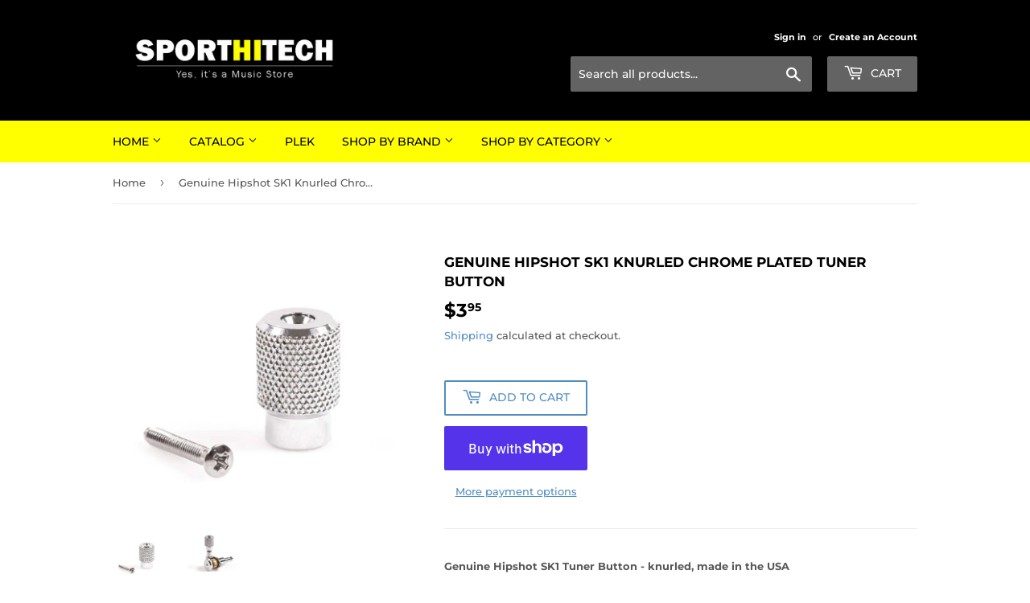

--- FILE ---
content_type: text/html; charset=utf-8
request_url: https://sporthitech.com/products/genuine-hipshot-sk1-knurled-chrome-plated-tuner-button
body_size: 43368
content:
<!doctype html>
<html class="no-touch no-js" lang="en">
<head>
  <script>(function(H){H.className=H.className.replace(/\bno-js\b/,'js')})(document.documentElement)</script>
  <!-- Basic page needs ================================================== -->
  <meta charset="utf-8">
  <meta http-equiv="X-UA-Compatible" content="IE=edge,chrome=1">

  
  <link rel="shortcut icon" href="//sporthitech.com/cdn/shop/files/SportHiTech-Favicon-32x32_32x32.png?v=1640823822" type="image/png" />
  

  <!-- Title and description ================================================== -->
  <title>
  Hipshot SK1 Knurled Chrome Plated Tuner Button| SportHiTech
  </title>

  
    <meta name="description" content="Hipshot SK1 Knurled Chrome Plated Tuner Button| SportHiTech">
  

  <!-- Product meta ================================================== -->
  <!-- /snippets/social-meta-tags.liquid -->




<meta property="og:site_name" content="SportHiTech">
<meta property="og:url" content="https://sporthitech.com/products/genuine-hipshot-sk1-knurled-chrome-plated-tuner-button">
<meta property="og:title" content="Hipshot SK1 Knurled Chrome Plated Tuner Button| SportHiTech">
<meta property="og:type" content="product">
<meta property="og:description" content="Hipshot SK1 Knurled Chrome Plated Tuner Button| SportHiTech">

  <meta property="og:price:amount" content="3.95">
  <meta property="og:price:currency" content="USD">

<meta property="og:image" content="http://sporthitech.com/cdn/shop/products/SK1-C_A-1500__68213_1200x1200.jpg?v=1594227558"><meta property="og:image" content="http://sporthitech.com/cdn/shop/products/SK1-C_B-1500__97237_1200x1200.jpg?v=1594227560">
<meta property="og:image:secure_url" content="https://sporthitech.com/cdn/shop/products/SK1-C_A-1500__68213_1200x1200.jpg?v=1594227558"><meta property="og:image:secure_url" content="https://sporthitech.com/cdn/shop/products/SK1-C_B-1500__97237_1200x1200.jpg?v=1594227560">


<meta name="twitter:card" content="summary_large_image">
<meta name="twitter:title" content="Hipshot SK1 Knurled Chrome Plated Tuner Button| SportHiTech">
<meta name="twitter:description" content="Hipshot SK1 Knurled Chrome Plated Tuner Button| SportHiTech">


  <!-- CSS3 variables ================================================== -->
  <style data-shopify>
  :root {
    --color-body-text: #585858;
    --color-body: #fff;
  }
</style>


  <!-- Helpers ================================================== -->
  <link rel="canonical" href="https://sporthitech.com/products/genuine-hipshot-sk1-knurled-chrome-plated-tuner-button">
  <meta name="viewport" content="width=device-width,initial-scale=1">

  <!-- CSS ================================================== -->
  <link href="//sporthitech.com/cdn/shop/t/8/assets/theme.scss.css?v=24928390512331093511753372894" rel="stylesheet" type="text/css" media="all" />

  <script>

    var moneyFormat = '${{amount}}';

    var theme = {
      strings:{
        product:{
          unavailable: "Unavailable",
          will_be_in_stock_after:"Will be in stock after [date]",
          only_left:"Only 1 left!",
          unitPrice: "Unit price",
          unitPriceSeparator: "per"
        },
        navigation:{
          more_link: "More"
        },
        map:{
          addressError: "Error looking up that address",
          addressNoResults: "No results for that address",
          addressQueryLimit: "You have exceeded the Google API usage limit. Consider upgrading to a \u003ca href=\"https:\/\/developers.google.com\/maps\/premium\/usage-limits\"\u003ePremium Plan\u003c\/a\u003e.",
          authError: "There was a problem authenticating your Google Maps API Key."
        }
      },
      settings:{
        cartType: "modal"
      }
    };</script>

  <!-- Header hook for plugins ================================================== -->
  <script>window.performance && window.performance.mark && window.performance.mark('shopify.content_for_header.start');</script><meta name="facebook-domain-verification" content="drnmeldtvkvosdpo05z7beagqaikda">
<meta id="shopify-digital-wallet" name="shopify-digital-wallet" content="/42805362842/digital_wallets/dialog">
<meta name="shopify-checkout-api-token" content="26e5785e13951a4691469930e5476f1c">
<meta id="in-context-paypal-metadata" data-shop-id="42805362842" data-venmo-supported="false" data-environment="production" data-locale="en_US" data-paypal-v4="true" data-currency="USD">
<link rel="alternate" type="application/json+oembed" href="https://sporthitech.com/products/genuine-hipshot-sk1-knurled-chrome-plated-tuner-button.oembed">
<script async="async" src="/checkouts/internal/preloads.js?locale=en-US"></script>
<link rel="preconnect" href="https://shop.app" crossorigin="anonymous">
<script async="async" src="https://shop.app/checkouts/internal/preloads.js?locale=en-US&shop_id=42805362842" crossorigin="anonymous"></script>
<script id="apple-pay-shop-capabilities" type="application/json">{"shopId":42805362842,"countryCode":"US","currencyCode":"USD","merchantCapabilities":["supports3DS"],"merchantId":"gid:\/\/shopify\/Shop\/42805362842","merchantName":"SportHiTech","requiredBillingContactFields":["postalAddress","email"],"requiredShippingContactFields":["postalAddress","email"],"shippingType":"shipping","supportedNetworks":["visa","masterCard","amex","discover","elo","jcb"],"total":{"type":"pending","label":"SportHiTech","amount":"1.00"},"shopifyPaymentsEnabled":true,"supportsSubscriptions":true}</script>
<script id="shopify-features" type="application/json">{"accessToken":"26e5785e13951a4691469930e5476f1c","betas":["rich-media-storefront-analytics"],"domain":"sporthitech.com","predictiveSearch":true,"shopId":42805362842,"locale":"en"}</script>
<script>var Shopify = Shopify || {};
Shopify.shop = "musichitech.myshopify.com";
Shopify.locale = "en";
Shopify.currency = {"active":"USD","rate":"1.0"};
Shopify.country = "US";
Shopify.theme = {"name":"Supply","id":129209958632,"schema_name":"Supply","schema_version":"9.5.3","theme_store_id":679,"role":"main"};
Shopify.theme.handle = "null";
Shopify.theme.style = {"id":null,"handle":null};
Shopify.cdnHost = "sporthitech.com/cdn";
Shopify.routes = Shopify.routes || {};
Shopify.routes.root = "/";</script>
<script type="module">!function(o){(o.Shopify=o.Shopify||{}).modules=!0}(window);</script>
<script>!function(o){function n(){var o=[];function n(){o.push(Array.prototype.slice.apply(arguments))}return n.q=o,n}var t=o.Shopify=o.Shopify||{};t.loadFeatures=n(),t.autoloadFeatures=n()}(window);</script>
<script>
  window.ShopifyPay = window.ShopifyPay || {};
  window.ShopifyPay.apiHost = "shop.app\/pay";
  window.ShopifyPay.redirectState = null;
</script>
<script id="shop-js-analytics" type="application/json">{"pageType":"product"}</script>
<script defer="defer" async type="module" src="//sporthitech.com/cdn/shopifycloud/shop-js/modules/v2/client.init-shop-cart-sync_D0dqhulL.en.esm.js"></script>
<script defer="defer" async type="module" src="//sporthitech.com/cdn/shopifycloud/shop-js/modules/v2/chunk.common_CpVO7qML.esm.js"></script>
<script type="module">
  await import("//sporthitech.com/cdn/shopifycloud/shop-js/modules/v2/client.init-shop-cart-sync_D0dqhulL.en.esm.js");
await import("//sporthitech.com/cdn/shopifycloud/shop-js/modules/v2/chunk.common_CpVO7qML.esm.js");

  window.Shopify.SignInWithShop?.initShopCartSync?.({"fedCMEnabled":true,"windoidEnabled":true});

</script>
<script defer="defer" async type="module" src="//sporthitech.com/cdn/shopifycloud/shop-js/modules/v2/client.payment-terms_BmrqWn8r.en.esm.js"></script>
<script defer="defer" async type="module" src="//sporthitech.com/cdn/shopifycloud/shop-js/modules/v2/chunk.common_CpVO7qML.esm.js"></script>
<script defer="defer" async type="module" src="//sporthitech.com/cdn/shopifycloud/shop-js/modules/v2/chunk.modal_DKF6x0Jh.esm.js"></script>
<script type="module">
  await import("//sporthitech.com/cdn/shopifycloud/shop-js/modules/v2/client.payment-terms_BmrqWn8r.en.esm.js");
await import("//sporthitech.com/cdn/shopifycloud/shop-js/modules/v2/chunk.common_CpVO7qML.esm.js");
await import("//sporthitech.com/cdn/shopifycloud/shop-js/modules/v2/chunk.modal_DKF6x0Jh.esm.js");

  
</script>
<script>
  window.Shopify = window.Shopify || {};
  if (!window.Shopify.featureAssets) window.Shopify.featureAssets = {};
  window.Shopify.featureAssets['shop-js'] = {"shop-cart-sync":["modules/v2/client.shop-cart-sync_D9bwt38V.en.esm.js","modules/v2/chunk.common_CpVO7qML.esm.js"],"init-fed-cm":["modules/v2/client.init-fed-cm_BJ8NPuHe.en.esm.js","modules/v2/chunk.common_CpVO7qML.esm.js"],"init-shop-email-lookup-coordinator":["modules/v2/client.init-shop-email-lookup-coordinator_pVrP2-kG.en.esm.js","modules/v2/chunk.common_CpVO7qML.esm.js"],"shop-cash-offers":["modules/v2/client.shop-cash-offers_CNh7FWN-.en.esm.js","modules/v2/chunk.common_CpVO7qML.esm.js","modules/v2/chunk.modal_DKF6x0Jh.esm.js"],"init-shop-cart-sync":["modules/v2/client.init-shop-cart-sync_D0dqhulL.en.esm.js","modules/v2/chunk.common_CpVO7qML.esm.js"],"init-windoid":["modules/v2/client.init-windoid_DaoAelzT.en.esm.js","modules/v2/chunk.common_CpVO7qML.esm.js"],"shop-toast-manager":["modules/v2/client.shop-toast-manager_1DND8Tac.en.esm.js","modules/v2/chunk.common_CpVO7qML.esm.js"],"pay-button":["modules/v2/client.pay-button_CFeQi1r6.en.esm.js","modules/v2/chunk.common_CpVO7qML.esm.js"],"shop-button":["modules/v2/client.shop-button_Ca94MDdQ.en.esm.js","modules/v2/chunk.common_CpVO7qML.esm.js"],"shop-login-button":["modules/v2/client.shop-login-button_DPYNfp1Z.en.esm.js","modules/v2/chunk.common_CpVO7qML.esm.js","modules/v2/chunk.modal_DKF6x0Jh.esm.js"],"avatar":["modules/v2/client.avatar_BTnouDA3.en.esm.js"],"shop-follow-button":["modules/v2/client.shop-follow-button_BMKh4nJE.en.esm.js","modules/v2/chunk.common_CpVO7qML.esm.js","modules/v2/chunk.modal_DKF6x0Jh.esm.js"],"init-customer-accounts-sign-up":["modules/v2/client.init-customer-accounts-sign-up_CJXi5kRN.en.esm.js","modules/v2/client.shop-login-button_DPYNfp1Z.en.esm.js","modules/v2/chunk.common_CpVO7qML.esm.js","modules/v2/chunk.modal_DKF6x0Jh.esm.js"],"init-shop-for-new-customer-accounts":["modules/v2/client.init-shop-for-new-customer-accounts_BoBxkgWu.en.esm.js","modules/v2/client.shop-login-button_DPYNfp1Z.en.esm.js","modules/v2/chunk.common_CpVO7qML.esm.js","modules/v2/chunk.modal_DKF6x0Jh.esm.js"],"init-customer-accounts":["modules/v2/client.init-customer-accounts_DCuDTzpR.en.esm.js","modules/v2/client.shop-login-button_DPYNfp1Z.en.esm.js","modules/v2/chunk.common_CpVO7qML.esm.js","modules/v2/chunk.modal_DKF6x0Jh.esm.js"],"checkout-modal":["modules/v2/client.checkout-modal_U_3e4VxF.en.esm.js","modules/v2/chunk.common_CpVO7qML.esm.js","modules/v2/chunk.modal_DKF6x0Jh.esm.js"],"lead-capture":["modules/v2/client.lead-capture_DEgn0Z8u.en.esm.js","modules/v2/chunk.common_CpVO7qML.esm.js","modules/v2/chunk.modal_DKF6x0Jh.esm.js"],"shop-login":["modules/v2/client.shop-login_CoM5QKZ_.en.esm.js","modules/v2/chunk.common_CpVO7qML.esm.js","modules/v2/chunk.modal_DKF6x0Jh.esm.js"],"payment-terms":["modules/v2/client.payment-terms_BmrqWn8r.en.esm.js","modules/v2/chunk.common_CpVO7qML.esm.js","modules/v2/chunk.modal_DKF6x0Jh.esm.js"]};
</script>
<script>(function() {
  var isLoaded = false;
  function asyncLoad() {
    if (isLoaded) return;
    isLoaded = true;
    var urls = ["https:\/\/cloudsearch-1f874.kxcdn.com\/shopify.js?srp=\/a\/search\u0026filtersEnabled=1\u0026shop=musichitech.myshopify.com","https:\/\/cdn.shopify.com\/s\/files\/1\/0428\/0536\/2842\/t\/8\/assets\/subscribe-it.js?v=1667237488\u0026shop=musichitech.myshopify.com"];
    for (var i = 0; i < urls.length; i++) {
      var s = document.createElement('script');
      s.type = 'text/javascript';
      s.async = true;
      s.src = urls[i];
      var x = document.getElementsByTagName('script')[0];
      x.parentNode.insertBefore(s, x);
    }
  };
  if(window.attachEvent) {
    window.attachEvent('onload', asyncLoad);
  } else {
    window.addEventListener('load', asyncLoad, false);
  }
})();</script>
<script id="__st">var __st={"a":42805362842,"offset":-18000,"reqid":"c541f8dc-dcef-475c-a6dd-fd7d5b3987d7-1764765698","pageurl":"sporthitech.com\/products\/genuine-hipshot-sk1-knurled-chrome-plated-tuner-button","u":"d3832b4c4d76","p":"product","rtyp":"product","rid":5452816875674};</script>
<script>window.ShopifyPaypalV4VisibilityTracking = true;</script>
<script id="captcha-bootstrap">!function(){'use strict';const t='contact',e='account',n='new_comment',o=[[t,t],['blogs',n],['comments',n],[t,'customer']],c=[[e,'customer_login'],[e,'guest_login'],[e,'recover_customer_password'],[e,'create_customer']],r=t=>t.map((([t,e])=>`form[action*='/${t}']:not([data-nocaptcha='true']) input[name='form_type'][value='${e}']`)).join(','),a=t=>()=>t?[...document.querySelectorAll(t)].map((t=>t.form)):[];function s(){const t=[...o],e=r(t);return a(e)}const i='password',u='form_key',d=['recaptcha-v3-token','g-recaptcha-response','h-captcha-response',i],f=()=>{try{return window.sessionStorage}catch{return}},m='__shopify_v',_=t=>t.elements[u];function p(t,e,n=!1){try{const o=window.sessionStorage,c=JSON.parse(o.getItem(e)),{data:r}=function(t){const{data:e,action:n}=t;return t[m]||n?{data:e,action:n}:{data:t,action:n}}(c);for(const[e,n]of Object.entries(r))t.elements[e]&&(t.elements[e].value=n);n&&o.removeItem(e)}catch(o){console.error('form repopulation failed',{error:o})}}const l='form_type',E='cptcha';function T(t){t.dataset[E]=!0}const w=window,h=w.document,L='Shopify',v='ce_forms',y='captcha';let A=!1;((t,e)=>{const n=(g='f06e6c50-85a8-45c8-87d0-21a2b65856fe',I='https://cdn.shopify.com/shopifycloud/storefront-forms-hcaptcha/ce_storefront_forms_captcha_hcaptcha.v1.5.2.iife.js',D={infoText:'Protected by hCaptcha',privacyText:'Privacy',termsText:'Terms'},(t,e,n)=>{const o=w[L][v],c=o.bindForm;if(c)return c(t,g,e,D).then(n);var r;o.q.push([[t,g,e,D],n]),r=I,A||(h.body.append(Object.assign(h.createElement('script'),{id:'captcha-provider',async:!0,src:r})),A=!0)});var g,I,D;w[L]=w[L]||{},w[L][v]=w[L][v]||{},w[L][v].q=[],w[L][y]=w[L][y]||{},w[L][y].protect=function(t,e){n(t,void 0,e),T(t)},Object.freeze(w[L][y]),function(t,e,n,w,h,L){const[v,y,A,g]=function(t,e,n){const i=e?o:[],u=t?c:[],d=[...i,...u],f=r(d),m=r(i),_=r(d.filter((([t,e])=>n.includes(e))));return[a(f),a(m),a(_),s()]}(w,h,L),I=t=>{const e=t.target;return e instanceof HTMLFormElement?e:e&&e.form},D=t=>v().includes(t);t.addEventListener('submit',(t=>{const e=I(t);if(!e)return;const n=D(e)&&!e.dataset.hcaptchaBound&&!e.dataset.recaptchaBound,o=_(e),c=g().includes(e)&&(!o||!o.value);(n||c)&&t.preventDefault(),c&&!n&&(function(t){try{if(!f())return;!function(t){const e=f();if(!e)return;const n=_(t);if(!n)return;const o=n.value;o&&e.removeItem(o)}(t);const e=Array.from(Array(32),(()=>Math.random().toString(36)[2])).join('');!function(t,e){_(t)||t.append(Object.assign(document.createElement('input'),{type:'hidden',name:u})),t.elements[u].value=e}(t,e),function(t,e){const n=f();if(!n)return;const o=[...t.querySelectorAll(`input[type='${i}']`)].map((({name:t})=>t)),c=[...d,...o],r={};for(const[a,s]of new FormData(t).entries())c.includes(a)||(r[a]=s);n.setItem(e,JSON.stringify({[m]:1,action:t.action,data:r}))}(t,e)}catch(e){console.error('failed to persist form',e)}}(e),e.submit())}));const S=(t,e)=>{t&&!t.dataset[E]&&(n(t,e.some((e=>e===t))),T(t))};for(const o of['focusin','change'])t.addEventListener(o,(t=>{const e=I(t);D(e)&&S(e,y())}));const B=e.get('form_key'),M=e.get(l),P=B&&M;t.addEventListener('DOMContentLoaded',(()=>{const t=y();if(P)for(const e of t)e.elements[l].value===M&&p(e,B);[...new Set([...A(),...v().filter((t=>'true'===t.dataset.shopifyCaptcha))])].forEach((e=>S(e,t)))}))}(h,new URLSearchParams(w.location.search),n,t,e,['guest_login'])})(!0,!0)}();</script>
<script integrity="sha256-52AcMU7V7pcBOXWImdc/TAGTFKeNjmkeM1Pvks/DTgc=" data-source-attribution="shopify.loadfeatures" defer="defer" src="//sporthitech.com/cdn/shopifycloud/storefront/assets/storefront/load_feature-81c60534.js" crossorigin="anonymous"></script>
<script crossorigin="anonymous" defer="defer" src="//sporthitech.com/cdn/shopifycloud/storefront/assets/shopify_pay/storefront-65b4c6d7.js?v=20250812"></script>
<script data-source-attribution="shopify.dynamic_checkout.dynamic.init">var Shopify=Shopify||{};Shopify.PaymentButton=Shopify.PaymentButton||{isStorefrontPortableWallets:!0,init:function(){window.Shopify.PaymentButton.init=function(){};var t=document.createElement("script");t.src="https://sporthitech.com/cdn/shopifycloud/portable-wallets/latest/portable-wallets.en.js",t.type="module",document.head.appendChild(t)}};
</script>
<script data-source-attribution="shopify.dynamic_checkout.buyer_consent">
  function portableWalletsHideBuyerConsent(e){var t=document.getElementById("shopify-buyer-consent"),n=document.getElementById("shopify-subscription-policy-button");t&&n&&(t.classList.add("hidden"),t.setAttribute("aria-hidden","true"),n.removeEventListener("click",e))}function portableWalletsShowBuyerConsent(e){var t=document.getElementById("shopify-buyer-consent"),n=document.getElementById("shopify-subscription-policy-button");t&&n&&(t.classList.remove("hidden"),t.removeAttribute("aria-hidden"),n.addEventListener("click",e))}window.Shopify?.PaymentButton&&(window.Shopify.PaymentButton.hideBuyerConsent=portableWalletsHideBuyerConsent,window.Shopify.PaymentButton.showBuyerConsent=portableWalletsShowBuyerConsent);
</script>
<script>
  function portableWalletsCleanup(e){e&&e.src&&console.error("Failed to load portable wallets script "+e.src);var t=document.querySelectorAll("shopify-accelerated-checkout .shopify-payment-button__skeleton, shopify-accelerated-checkout-cart .wallet-cart-button__skeleton"),e=document.getElementById("shopify-buyer-consent");for(let e=0;e<t.length;e++)t[e].remove();e&&e.remove()}function portableWalletsNotLoadedAsModule(e){e instanceof ErrorEvent&&"string"==typeof e.message&&e.message.includes("import.meta")&&"string"==typeof e.filename&&e.filename.includes("portable-wallets")&&(window.removeEventListener("error",portableWalletsNotLoadedAsModule),window.Shopify.PaymentButton.failedToLoad=e,"loading"===document.readyState?document.addEventListener("DOMContentLoaded",window.Shopify.PaymentButton.init):window.Shopify.PaymentButton.init())}window.addEventListener("error",portableWalletsNotLoadedAsModule);
</script>

<script type="module" src="https://sporthitech.com/cdn/shopifycloud/portable-wallets/latest/portable-wallets.en.js" onError="portableWalletsCleanup(this)" crossorigin="anonymous"></script>
<script nomodule>
  document.addEventListener("DOMContentLoaded", portableWalletsCleanup);
</script>

<link id="shopify-accelerated-checkout-styles" rel="stylesheet" media="screen" href="https://sporthitech.com/cdn/shopifycloud/portable-wallets/latest/accelerated-checkout-backwards-compat.css" crossorigin="anonymous">
<style id="shopify-accelerated-checkout-cart">
        #shopify-buyer-consent {
  margin-top: 1em;
  display: inline-block;
  width: 100%;
}

#shopify-buyer-consent.hidden {
  display: none;
}

#shopify-subscription-policy-button {
  background: none;
  border: none;
  padding: 0;
  text-decoration: underline;
  font-size: inherit;
  cursor: pointer;
}

#shopify-subscription-policy-button::before {
  box-shadow: none;
}

      </style>

<script>window.performance && window.performance.mark && window.performance.mark('shopify.content_for_header.end');</script>

  
  

  <script src="//sporthitech.com/cdn/shop/t/8/assets/jquery-2.2.3.min.js?v=58211863146907186831638405546" type="text/javascript"></script>

  <script src="//sporthitech.com/cdn/shop/t/8/assets/lazysizes.min.js?v=8147953233334221341638405546" async="async"></script>
  <script src="//sporthitech.com/cdn/shop/t/8/assets/vendor.js?v=106177282645720727331638405548" defer="defer"></script>
  <script src="//sporthitech.com/cdn/shop/t/8/assets/theme.js?v=8756856857736833641638405564" defer="defer"></script>




<script>
  document.addEventListener("DOMContentLoaded", function(event) {
    const style = document.getElementById('wsg-custom-style');
    if (typeof window.isWsgCustomer != "undefined" && isWsgCustomer) {
      style.innerHTML = `
        ${style.innerHTML}
        /* A friend of hideWsg - this will _show_ only for wsg customers. Add class to an element to use */
        .showWsg {
          display: unset;
        }
        /* wholesale only CSS */
        .additional-checkout-buttons, .shopify-payment-button {
          display: none !important;
        }
        .wsg-proxy-container select {
          background-color: 
          ${
            document.querySelector('input').style.backgroundColor
            ? document.querySelector('input').style.backgroundColor
            : 'white'
          } !important;
        }
        `;
    }

    if (
      typeof window.embedButtonBg !== undefined
      && typeof window.embedButtonText !== undefined
      && window.embedButtonBg !== window.embedButtonText
    ) {
      style.innerHTML = `
        ${style.innerHTML}
        .wsg-button-fix {
          background: ${embedButtonBg} !important;
          border-color: ${embedButtonBg} !important;
          color: ${embedButtonText} !important;
        }
        `;
    }

    //=========================
    //         CUSTOM JS
    //==========================
    if (document.querySelector(".wsg-proxy-container")) {
      initNodeObserver(wsgCustomJs);
    }
  })

  function wsgCustomJs() {
    //update button classes
    const button = document.querySelectorAll(".wsg-button-fix");
    let buttonClass = "xxButtonClassesHerexx";
    buttonClass = buttonClass.split(" ");
    for (let i = 0; i < button.length; i++) {
      button[i].classList.add(...buttonClass);
    }
    //wsgCustomJs window placeholder
    //update secondary btn color on proxy cart
    if(document.getElementById("wsg-checkout-one")) {
      const checkoutButton = document.getElementById("wsg-checkout-one");
      let wsgBtnColor = window.getComputedStyle(checkoutButton).backgroundColor;
      let wsgBtnBackground = "none";
      let wsgBtnBorder = "thin solid " + wsgBtnColor;
      let wsgBtnPadding = window.getComputedStyle(checkoutButton).padding;
      let spofBtn = document.querySelectorAll(".spof-btn");
      for (let i = 0; i < spofBtn.length; i++) {
        spofBtn[i].style.background = wsgBtnBackground;
        spofBtn[i].style.color = wsgBtnColor;
        spofBtn[i].style.border = wsgBtnBorder;
        spofBtn[i].style.padding = wsgBtnPadding;
      }
    }

    //update Quick Order Form label
    if (embedSPOFLabel) {
      document.querySelectorAll(".spof-btn").forEach(function(spofBtn) {
        spofBtn.removeAttribute("data-translation-selector");
        spofBtn.innerHTML = embedSPOFLabel;
      });
    }
  }

  function initNodeObserver(onChangeNodeCallback) {
    // Select the node that will be observed for mutations
    const targetNode = document.querySelector(".wsg-proxy-container");

    // Options for the observer (which mutations to observe)
    const config = { attributes: true, childList: true, subtree: true };

    // Callback function to execute when mutations are observed
    const callback = function (mutationsList, observer) {
      for(const mutation of mutationsList) {
        if (mutation.type === 'childList') {
          onChangeNodeCallback();
          observer.disconnect();
        }
      }
    };

    // Create an observer instance linked to the callback function
    const observer = new MutationObserver(callback);
    // Start observing the target node for configured mutations
    observer.observe(targetNode, config);
  }
</script>

  

  <style id="wsg-custom-style">
    /* A friend of hideWsg - this will _show_ only for wsg customers. Add class to an element to use */
    .showWsg {
      display: none;
    }
    /* Signup/login */
    #wsg-signup select,
    #wsg-signup input,
    #wsg-signup textarea {
      height: 46px;
      border: thin solid #d1d1d1;
      padding: 6px 10px;
    }
    #wsg-signup textarea {
      min-height: 100px;
    }
    .wsg-login-input {
      height: 46px;
      border: thin solid #d1d1d1;
      padding: 6px 10px;
    }
    #wsg-signup select {
    }
  /*   Quick Order Form */
    .wsg-table td {
     border: none;
     min-width: 150px;
    }
    .wsg-table tr {
     border-bottom: thin solid #d1d1d1; 
      border-left: none;
    }
    .wsg-table input[type="number"] {
      border: thin solid #d1d1d1;
      padding: 5px 15px;
      min-height: 42px;
    }
    #wsg-spof-link a {
      text-decoration: inherit;
      color: inherit;
    }
    .wsg-proxy-container {
      margin-top: 0% !important;
    }
    .wsg-proxy-container a {
      text-decoration: inherit;
      color: inherit;
    }
    @media screen and (max-width:768px){
      .wsg-proxy-container .wsg-table input[type="number"] {
         max-width: 80%; 
      }
      .wsg-center img {
        width: 50px !important;
      }
      .wsg-variant-price-area {
        min-width: 70px !important;
      }
    }
    /* Submit button */
    #wsg-cart-update{
      padding: 8px 10px;
      min-height: 45px;
      max-width: 100% !important;
    }
    .wsg-table {
      background: inherit !important;
    }
    .wsg-spof-container-main {
      background: inherit !important;
    }
    /* General fixes */
    .wsg-hide-prices {
      opacity: 0;
    }
    .wsg-ws-only .button {
      margin: 0;
    }
  </style>
<!-- BEGIN app block: shopify://apps/wholesale-gorilla/blocks/wsg-header/c48d0487-dff9-41a4-94c8-ec6173fe8b8d -->

   
  















  <!-- check for wsg customer - this now downcases to compare so we are no longer concerned about case matching in tags -->


      
      
      
      
      
      <!-- ajax data -->
      
        
          
        
      
      <script>
        console.log("Wsg-header release 5.22.24")
        // here we need to check if we on a previw theme and set the shop config from the metafield
        
const wsgShopConfigMetafields = {
            
          
            
          
            
          
            
              shopConfig : {"btnClasses":"","hideDomElements":[".hideWsg"],"wsgPriceSelectors":{"productPrice":["#productPrice-product-template"],"collectionPrices":[".product-item--price"]},"autoInstall":true,"wsgAjax":true,"wsgMultiAjax":false,"wsgAjaxSettings":{"price":".cart-original-price","linePrice":"","subtotal":".cart-subtotal--price","checkoutBtn":".update-cart"},"wsgSwatch":"","wsgAccountPageSelector":".main-content h1","wsgVolumeTable":".product-description","excludedSections":[],"productSelectors":[".grid-item"],"wsgQVSelector":[],"fileList":["layout/theme.liquid"],"wsgVersion":6,"themeId":129209958632},
            
          
}
        let wsgShopConfig = {"btnClasses":"","hideDomElements":[".hideWsg"],"wsgPriceSelectors":{"productPrice":["#productPrice-product-template"],"collectionPrices":[".product-item--price"]},"autoInstall":true,"wsgAjax":true,"wsgMultiAjax":false,"wsgAjaxSettings":{"price":".cart-original-price","linePrice":"","subtotal":".cart-subtotal--price","checkoutBtn":".update-cart"},"wsgSwatch":"","wsgAccountPageSelector":".main-content h1","wsgVolumeTable":".product-description","excludedSections":[],"productSelectors":[".grid-item"],"wsgQVSelector":[],"fileList":["layout/theme.liquid"],"wsgVersion":6,"themeId":129209958632};
        if (window.Shopify.theme.role !== 'main') {
          const wsgShopConfigUnpublishedTheme = wsgShopConfigMetafields[`shopConfig${window.Shopify.theme.id}`];
          if (wsgShopConfigUnpublishedTheme) {
            wsgShopConfig = wsgShopConfigUnpublishedTheme;
          }
        }
        // ==========================================
        //      Set global liquid variables
        // ==========================================
        // general variables 1220
        var wsgVersion = 6.0;
        var wsgActive = true;
        // the permanent domain of the shop
        var shopPermanentDomain = 'musichitech.myshopify.com';
        const wsgShopOrigin = 'https://sporthitech.com';
        const wsgThemeTemplate = 'product';
        //customer
        var isWsgCustomer = 
          false
        ;
        var wsgCustomerTags = null
        var wsgCustomerId = null
        // execution variables
        var wsgRunCollection;
        var wsgCollectionObserver;
        var wsgRunProduct;
        var wsgRunAccount;
        var wsgRunCart;
        var wsgRunSinglePage;
        var wsgRunSignup;
        var wsgRunSignupV2;
        var runProxy;
        // wsgData
        var wsgData = {"hostedStore":{"branding":{"isShowLogo":true},"accountPage":{"title":"My Account"},"cartPage":{"description":"","title":"Your Cart"},"catalogPage":{"collections":[],"hideSoldOut":false,"imageAspectRatio":"adaptToImage","numberOfColumns":4,"productsPerPage":12},"spofPage":{"description":"","title":"Quick Order Form"},"colorSettings":{"background":"#FFFFFF","primaryColor":"#000000","secondaryColor":"#FFFFFF","textColor":"#000000"},"footer":{"privacyPolicy":false,"termsOfService":false},"bannerText":"You are logged in to your wholesale account"},"translations":{"custom":false,"enable":false,"language":"english","translateBasedOnMarket":true},"shop_preferences":{"cart":{"note":{"description":"","isRequired":false},"poNumber":{"isRequired":false,"isShow":false},"termsAndConditions":{"isEnable":false,"text":""}},"exclusionsAndLocksSettings":{},"transitions":{"installedTransitions":true,"showTransitions":false},"retailPrice":{"enable":true,"label":"Normally","lowerOpacity":true,"strikethrough":true},"autoBackorder":false,"checkInventory":false,"draftNotification":true,"exclusions":[],"hideExclusions":true,"minOrder":100,"showShipPartial":false,"taxRate":-1,"marketSetting":false,"customWholesaleDiscountLabel":"","taxLabel":"","includeTaxInPriceRule":false},"page_styles":{"btnClasses":"","proxyMargin":0,"shipMargin":50},"volume_discounts":{"quantity_discounts":{"collections":[],"enabled":false,"products":[]},"settings":{"product_price_table":{},"custom_messages":{"custom_banner":{"banner_default":true,"banner_input":"Spend {{$}}, receive {{%}} off of your order."},"custom_success":{"success_default":true,"success_input":"Congratulations!  You received {{%}} off of your order!"}}},"discounts":[],"enabled":false},"shipping_rates":{"handlingFee":{"type":"flat","amount":-1,"percent":-1,"min":-1,"max":-1,"label":""},"itemReservationOnInternational":{"isEnabledCustomReservationTime":false,"isReserveInventory":false,"reserveInventoryDays":60},"internationalMsg":{"title":"Thank you for your order.","message":"<p>Because you are outside of our home country we will calculate your shipping and send you an invoice shortly.</p>"},"localPickup":{"isEnabled":false,"minOrderPrice":0,"fee":-1,"instructions":"","locations":[],"pickupTime":""},"localDelivery":{"isEnabled":true,"minOrderPrice":0},"fixedPercent":0.05,"flatRate":-1,"freeShippingMin":50000,"ignoreAll":true,"ignoreCarrierRates":false,"redirectInternational":true,"useShopifyDefault":false,"deliveryTime":"","ignoreShopifyFreeRates":false,"autoApplyLowestRate":true,"isIncludeLocalDeliveryInLowestRate":true,"customShippingRateLabel":""},"single_page":{"collapseCollections":true,"linkInCart":true,"menuAction":"exclude","message":"","isShowInventoryInfo":true,"isShowSku":true,"isHideSPOFbtn":false,"spofButtonText":"Quick Order Form"},"net_orders":{"netRedirect":{"autoEmail":false,"message":"","title":"Thank you for your order!"},"autoPending":false,"defaultPaymentTermsTemplateId":"","enabled":false,"netTag":"","netTags":[],"isEnabledCustomReservationTime":false,"isReserveInventory":false,"reserveInventoryDays":60},"customer":{"signup":{"autoInvite":false,"autoTags":[],"taxExempt":true},"accountMessage":"<p><br></p>","accountPendingTitle":"Account Created!","loginMessage":"Log in to your wholesale account here.","redirectMessage":"<p>Keep an eye on your email. As soon as we verify your account we will send you an email with a link to set up your password and start shopping.</p>"},"quantity":{"cart":{"totalMin":1,"totalMult":1,"totalMax":99999,"itemMin":1,"itemMult":1,"itemMax":99999,"minValue":100},"collections":[],"migratedToCurrent":true,"products":[]},"activeTags":["wholesale-tier1","wholesale-tier2","wholesale-tier2","wholesale-wyatt","wholesale-wyatt","wsgTestTag","wholesale-cleek"],"hideDrafts":[],"server_link":"https://www.wholesalegorilla.app/shop_assets/wsg-index.js","tier":"basic","updateShopAnalyticsJobId":6126,"isPauseShop":false,"installStatus":"complete"}
        var wsgTier = 'basic'
        // AJAX variables
        var wsgRunAjax;
        var wsgAjaxCart;
        // product variables
        var wsgCollectionsList = [{"id":267305451674,"handle":"all","title":"All","updated_at":"2025-12-02T07:13:33-05:00","body_html":"","published_at":"2021-05-09T18:10:14-04:00","sort_order":"best-selling","template_suffix":"","disjunctive":false,"rules":[{"column":"variant_price","relation":"greater_than","condition":"0"}],"published_scope":"web"},{"id":208872833178,"handle":"guitar-tuner-butttons","title":"Guitar Tuner Butttons","updated_at":"2025-12-03T07:09:27-05:00","body_html":"","published_at":"2020-07-25T09:57:51-04:00","sort_order":"best-selling","template_suffix":"","disjunctive":false,"rules":[{"column":"tag","relation":"equals","condition":"Parts\/Guitar Tuner Buttons"}],"published_scope":"web"},{"id":206960427162,"handle":"hipshot","title":"Hipshot","updated_at":"2025-12-03T07:09:27-05:00","body_html":"","published_at":"2020-07-15T18:28:39-04:00","sort_order":"best-selling","template_suffix":"","disjunctive":false,"rules":[{"column":"vendor","relation":"equals","condition":"Hipshot"}],"published_scope":"web"}]
        var wsgProdData = {"id":5452816875674,"title":"Genuine Hipshot SK1 Knurled Chrome Plated Tuner Button","handle":"genuine-hipshot-sk1-knurled-chrome-plated-tuner-button","description":"\u003cp\u003e\u003cspan style=\"font-size: small;\"\u003e\u003cstrong\u003eGenuine Hipshot SK1 Tuner Button - knurled, made in the USA\u003c\/strong\u003e\u003c\/span\u003e\u003c\/p\u003e \u003cp\u003e\u003cspan style=\"font-size: small;\"\u003e\u003cstrong\u003eNOTE: This listing is for a SINGLE BUTTON ONLY. Tuners are NOT included.\u003c\/strong\u003e\u003c\/span\u003e\u003c\/p\u003e \u003cp\u003e\u003cspan style=\"font-size: small;\"\u003e\u003cstrong\u003e\u003cspan style=\"text-decoration: underline;\"\u003ePrice is per button\u003c\/span\u003e so for a 6 string order 6, for a 7 string order 7 etc etc.\u003c\/strong\u003e\u003c\/span\u003e\u003c\/p\u003e \u003cp\u003e\u003cspan style=\"font-size: small;\"\u003eThe Hipshot SK1 is a knurled knob\/tuner button with an ultra-narrow profile, ideal where weight or space is at a premium, or where an ultra-cool look is desired. The SK1 button is available in black, gold, nickel. chrome plate or in satin chrome, and attaches to the tuner shaft using a top loading screw (included) screw. It will fit all Hipshot and Grover tuners, as well as certain Fender tuners. Please ask if you're unsure.\u003c\/span\u003e\u003c\/p\u003e \u003cp\u003e\u003cspan style=\"font-size: small;\"\u003eCustomizing your tuners is quick and easy with genuine Hipshot tuner buttons. These buttons fit all Hipshot and Grover guitar tuners and are available in a wide variety of finishes and styles. All Hipshot products purchased from us carry full factory warranty and are brand new.\u003c\/span\u003e\u003c\/p\u003e","published_at":"2020-07-08T13:51:23-04:00","created_at":"2020-07-08T12:06:02-04:00","vendor":"Hipshot","type":"Parts\/Guitar Tuner Buttons","tags":["Hipshot","Parts\/Guitar Tuner Buttons"],"price":395,"price_min":395,"price_max":395,"available":true,"price_varies":false,"compare_at_price":null,"compare_at_price_min":0,"compare_at_price_max":0,"compare_at_price_varies":false,"variants":[{"id":35082077634714,"title":"Default Title","option1":"Default Title","option2":null,"option3":null,"sku":"HIP-6B1IND-C","requires_shipping":true,"taxable":true,"featured_image":null,"available":true,"name":"Genuine Hipshot SK1 Knurled Chrome Plated Tuner Button","public_title":null,"options":["Default Title"],"price":395,"weight":85,"compare_at_price":null,"inventory_management":"shopify","barcode":"840000924407","requires_selling_plan":false,"selling_plan_allocations":[]}],"images":["\/\/sporthitech.com\/cdn\/shop\/products\/SK1-C_A-1500__68213.jpg?v=1594227558","\/\/sporthitech.com\/cdn\/shop\/products\/SK1-C_B-1500__97237.jpg?v=1594227560"],"featured_image":"\/\/sporthitech.com\/cdn\/shop\/products\/SK1-C_A-1500__68213.jpg?v=1594227558","options":["Title"],"media":[{"alt":"SportHiTech | Hipshot Guitar Tuner Replacement or upgrade buttons","id":9997906870426,"position":1,"preview_image":{"aspect_ratio":1.092,"height":1172,"width":1280,"src":"\/\/sporthitech.com\/cdn\/shop\/products\/SK1-C_A-1500__68213.jpg?v=1594227558"},"aspect_ratio":1.092,"height":1172,"media_type":"image","src":"\/\/sporthitech.com\/cdn\/shop\/products\/SK1-C_A-1500__68213.jpg?v=1594227558","width":1280},{"alt":"SportHiTech | Hipshot Guitar Tuner Replacement or upgrade buttons","id":9997907394714,"position":2,"preview_image":{"aspect_ratio":1.301,"height":984,"width":1280,"src":"\/\/sporthitech.com\/cdn\/shop\/products\/SK1-C_B-1500__97237.jpg?v=1594227560"},"aspect_ratio":1.301,"height":984,"media_type":"image","src":"\/\/sporthitech.com\/cdn\/shop\/products\/SK1-C_B-1500__97237.jpg?v=1594227560","width":1280}],"requires_selling_plan":false,"selling_plan_groups":[],"content":"\u003cp\u003e\u003cspan style=\"font-size: small;\"\u003e\u003cstrong\u003eGenuine Hipshot SK1 Tuner Button - knurled, made in the USA\u003c\/strong\u003e\u003c\/span\u003e\u003c\/p\u003e \u003cp\u003e\u003cspan style=\"font-size: small;\"\u003e\u003cstrong\u003eNOTE: This listing is for a SINGLE BUTTON ONLY. Tuners are NOT included.\u003c\/strong\u003e\u003c\/span\u003e\u003c\/p\u003e \u003cp\u003e\u003cspan style=\"font-size: small;\"\u003e\u003cstrong\u003e\u003cspan style=\"text-decoration: underline;\"\u003ePrice is per button\u003c\/span\u003e so for a 6 string order 6, for a 7 string order 7 etc etc.\u003c\/strong\u003e\u003c\/span\u003e\u003c\/p\u003e \u003cp\u003e\u003cspan style=\"font-size: small;\"\u003eThe Hipshot SK1 is a knurled knob\/tuner button with an ultra-narrow profile, ideal where weight or space is at a premium, or where an ultra-cool look is desired. The SK1 button is available in black, gold, nickel. chrome plate or in satin chrome, and attaches to the tuner shaft using a top loading screw (included) screw. It will fit all Hipshot and Grover tuners, as well as certain Fender tuners. Please ask if you're unsure.\u003c\/span\u003e\u003c\/p\u003e \u003cp\u003e\u003cspan style=\"font-size: small;\"\u003eCustomizing your tuners is quick and easy with genuine Hipshot tuner buttons. These buttons fit all Hipshot and Grover guitar tuners and are available in a wide variety of finishes and styles. All Hipshot products purchased from us carry full factory warranty and are brand new.\u003c\/span\u003e\u003c\/p\u003e"}
        
          var wsgCurrentVariant = 35082077634714;
        
        var wsgCheckRestrictedProd = false;
        // Market and tax variables
        var wsgShopCountryCode = "US";
        var wsgShopCountry = "United States"
        var wsgCustomerTaxExempt = null
        var wsgPricesIncludeTax = false
        var wsgCustomerSelectedMarket = {
          country: "United States",
          iso_code: "US"
        }
        var wsgPrimaryMarketCurrency = "USD";
        // money formatting
        var wsgMoneyFormat = "${{amount}}";
        // config variables
        var wsgAjaxSettings = wsgShopConfig.wsgAjaxSettings;
        var wsgSwatch = wsgShopConfig.wsgSwatch;
        var wsgPriceSelectors = wsgShopConfig.wsgPriceSelectors;
        var wsgVolumeTable = wsgShopConfig.wsgVolumeTable;
        var wsgUseLegacyCollection = wsgShopConfig.wsgUseLegacyCollection;
        var wsgQVSelector = wsgShopConfig.wsgQVSelector;
        var hideDomElements = wsgShopConfig.hideDomElements;
        // button color settings
        var embedButtonBg = '#000000';
        var embedButtonText = '#000000';
        // Quick Order Form Label settings
        var embedSPOFLabel = wsgData?.single_page?.spofButtonText || 'Quick Order Form';

        // Load WSG script
        (function() {
          var loadWsg = function(url, callback) {
            var script = document.createElement("script");
            script.type = "text/javascript";
            // If the browser is Internet Explorer.
            if (script.readyState) {
              script.onreadystatechange = function() {
                if (script.readyState == "loaded" || script.readyState == "complete") {
                  script.onreadystatechange = null;
                  callback();
                }
              };
            // For any other browser.
            } else {
              script.onload = function() {
                callback();
              };
            } script.src = url;
            document.getElementsByTagName("head")[0].appendChild(script);
          };
          loadWsg(wsgData.server_link + "?v=6", function() {})
        })();
        // Run appropriate WSG process
        // === PRODUCT===
        
          wsgRunProduct = true;  
        
        // === ACCOUNT ===
        
        // === SPOF ===
        
        // === COLLECTION ===
        // Run collection on all templates/pages if we're running the 5+ script
        
          wsgRunCollection = true;
        
        // === AJAX CART ===
        
          if (wsgAjaxSettings && (wsgAjaxSettings.price || wsgAjaxSettings.linePrice || wsgAjaxSettings.subtotal || wsgAjaxSettings.checkoutBtn)) {
            wsgRunAjax = true;
          }
        
        // === CART ===
        
      </script>
      
        



        
        <!-- product data -->
        <span id="wsgReloadPrices_Window" style="display: none"></span>
        <div class="wsg-collections-list-5452816875674" style="display:none">[{"id":267305451674,"handle":"all","title":"All","updated_at":"2025-12-02T07:13:33-05:00","body_html":"","published_at":"2021-05-09T18:10:14-04:00","sort_order":"best-selling","template_suffix":"","disjunctive":false,"rules":[{"column":"variant_price","relation":"greater_than","condition":"0"}],"published_scope":"web"},{"id":208872833178,"handle":"guitar-tuner-butttons","title":"Guitar Tuner Butttons","updated_at":"2025-12-03T07:09:27-05:00","body_html":"","published_at":"2020-07-25T09:57:51-04:00","sort_order":"best-selling","template_suffix":"","disjunctive":false,"rules":[{"column":"tag","relation":"equals","condition":"Parts\/Guitar Tuner Buttons"}],"published_scope":"web"},{"id":206960427162,"handle":"hipshot","title":"Hipshot","updated_at":"2025-12-03T07:09:27-05:00","body_html":"","published_at":"2020-07-15T18:28:39-04:00","sort_order":"best-selling","template_suffix":"","disjunctive":false,"rules":[{"column":"vendor","relation":"equals","condition":"Hipshot"}],"published_scope":"web"}]</div>
        <div class="wsg-product-tags-5452816875674" style="display:none">["Hipshot","Parts\/Guitar Tuner Buttons"]</div>
      

      
      
        
        
          
          
            
              <!-- BEGIN app snippet: wsg-exclusions --><script>
  const currentPageUrl = "https://sporthitech.com/products/genuine-hipshot-sk1-knurled-chrome-plated-tuner-button";

  const wsgExclusionConfig = {
    currentPageUrl: currentPageUrl,
    customerTags: wsgCustomerTags,
    productExclusionTags: wsgData.shop_preferences.exclusions,
    tagsOverrideExclusions: wsgData.shop_preferences.tagsOverrideExclusions || [],
    isWsgCustomer: isWsgCustomer,
    //areas we do not want exclusions to run. edge cases, for example hidden products within the 'head' tag.  Any time weird parts of site are disappearing
    excludedSections: wsgShopConfig.excludedSections,
    //used to be col-item, usually product grid item. If a collection isn't repricing OR exclusions leaves gaps.  if you set this for 1, you have to set for all.
    productSelectors: wsgShopConfig.productSelectors // '.grid__item', '.predictive-search__list-item'
  }

  var loadExclusions = function (url, callback) {
    var script = document.createElement("script");
    script.setAttribute("defer", "")
    script.type = "text/javascript";

    // If the browser is Internet Explorer.
    if (script.readyState) {
      script.onreadystatechange = function () {
        if (script.readyState == "loaded" || script.readyState == "complete") {
          script.onreadystatechange = null;
          callback();
        }
      };
      // For any other browser.
    } else {
      script.onload = function () {
        callback();
      };
    }

    script.src = url;
    document.getElementsByTagName("head")[0].appendChild(script);
  };

  loadExclusions(wsgData.server_link.split("wsg-index.js")[0] + "wsg-exclusions.js?v=6", function () {
  })

</script><!-- END app snippet -->
            
          
        

        
        
        
        
        
        
          
        <link href="//cdn.shopify.com/extensions/019a7869-8cc2-7d4d-b9fd-e8ffc9cd6a21/shopify-extension-23/assets/wsg-embed.css" rel="stylesheet" type="text/css" media="all" />
      
      
<link href="//cdn.shopify.com/extensions/019a7869-8cc2-7d4d-b9fd-e8ffc9cd6a21/shopify-extension-23/assets/wsg-embed.css" rel="stylesheet" type="text/css" media="all" />

<!-- END app block --><script src="https://cdn.shopify.com/extensions/019a7869-8cc2-7d4d-b9fd-e8ffc9cd6a21/shopify-extension-23/assets/wsg-dependencies.js" type="text/javascript" defer="defer"></script>
<link href="https://monorail-edge.shopifysvc.com" rel="dns-prefetch">
<script>(function(){if ("sendBeacon" in navigator && "performance" in window) {try {var session_token_from_headers = performance.getEntriesByType('navigation')[0].serverTiming.find(x => x.name == '_s').description;} catch {var session_token_from_headers = undefined;}var session_cookie_matches = document.cookie.match(/_shopify_s=([^;]*)/);var session_token_from_cookie = session_cookie_matches && session_cookie_matches.length === 2 ? session_cookie_matches[1] : "";var session_token = session_token_from_headers || session_token_from_cookie || "";function handle_abandonment_event(e) {var entries = performance.getEntries().filter(function(entry) {return /monorail-edge.shopifysvc.com/.test(entry.name);});if (!window.abandonment_tracked && entries.length === 0) {window.abandonment_tracked = true;var currentMs = Date.now();var navigation_start = performance.timing.navigationStart;var payload = {shop_id: 42805362842,url: window.location.href,navigation_start,duration: currentMs - navigation_start,session_token,page_type: "product"};window.navigator.sendBeacon("https://monorail-edge.shopifysvc.com/v1/produce", JSON.stringify({schema_id: "online_store_buyer_site_abandonment/1.1",payload: payload,metadata: {event_created_at_ms: currentMs,event_sent_at_ms: currentMs}}));}}window.addEventListener('pagehide', handle_abandonment_event);}}());</script>
<script id="web-pixels-manager-setup">(function e(e,d,r,n,o){if(void 0===o&&(o={}),!Boolean(null===(a=null===(i=window.Shopify)||void 0===i?void 0:i.analytics)||void 0===a?void 0:a.replayQueue)){var i,a;window.Shopify=window.Shopify||{};var t=window.Shopify;t.analytics=t.analytics||{};var s=t.analytics;s.replayQueue=[],s.publish=function(e,d,r){return s.replayQueue.push([e,d,r]),!0};try{self.performance.mark("wpm:start")}catch(e){}var l=function(){var e={modern:/Edge?\/(1{2}[4-9]|1[2-9]\d|[2-9]\d{2}|\d{4,})\.\d+(\.\d+|)|Firefox\/(1{2}[4-9]|1[2-9]\d|[2-9]\d{2}|\d{4,})\.\d+(\.\d+|)|Chrom(ium|e)\/(9{2}|\d{3,})\.\d+(\.\d+|)|(Maci|X1{2}).+ Version\/(15\.\d+|(1[6-9]|[2-9]\d|\d{3,})\.\d+)([,.]\d+|)( \(\w+\)|)( Mobile\/\w+|) Safari\/|Chrome.+OPR\/(9{2}|\d{3,})\.\d+\.\d+|(CPU[ +]OS|iPhone[ +]OS|CPU[ +]iPhone|CPU IPhone OS|CPU iPad OS)[ +]+(15[._]\d+|(1[6-9]|[2-9]\d|\d{3,})[._]\d+)([._]\d+|)|Android:?[ /-](13[3-9]|1[4-9]\d|[2-9]\d{2}|\d{4,})(\.\d+|)(\.\d+|)|Android.+Firefox\/(13[5-9]|1[4-9]\d|[2-9]\d{2}|\d{4,})\.\d+(\.\d+|)|Android.+Chrom(ium|e)\/(13[3-9]|1[4-9]\d|[2-9]\d{2}|\d{4,})\.\d+(\.\d+|)|SamsungBrowser\/([2-9]\d|\d{3,})\.\d+/,legacy:/Edge?\/(1[6-9]|[2-9]\d|\d{3,})\.\d+(\.\d+|)|Firefox\/(5[4-9]|[6-9]\d|\d{3,})\.\d+(\.\d+|)|Chrom(ium|e)\/(5[1-9]|[6-9]\d|\d{3,})\.\d+(\.\d+|)([\d.]+$|.*Safari\/(?![\d.]+ Edge\/[\d.]+$))|(Maci|X1{2}).+ Version\/(10\.\d+|(1[1-9]|[2-9]\d|\d{3,})\.\d+)([,.]\d+|)( \(\w+\)|)( Mobile\/\w+|) Safari\/|Chrome.+OPR\/(3[89]|[4-9]\d|\d{3,})\.\d+\.\d+|(CPU[ +]OS|iPhone[ +]OS|CPU[ +]iPhone|CPU IPhone OS|CPU iPad OS)[ +]+(10[._]\d+|(1[1-9]|[2-9]\d|\d{3,})[._]\d+)([._]\d+|)|Android:?[ /-](13[3-9]|1[4-9]\d|[2-9]\d{2}|\d{4,})(\.\d+|)(\.\d+|)|Mobile Safari.+OPR\/([89]\d|\d{3,})\.\d+\.\d+|Android.+Firefox\/(13[5-9]|1[4-9]\d|[2-9]\d{2}|\d{4,})\.\d+(\.\d+|)|Android.+Chrom(ium|e)\/(13[3-9]|1[4-9]\d|[2-9]\d{2}|\d{4,})\.\d+(\.\d+|)|Android.+(UC? ?Browser|UCWEB|U3)[ /]?(15\.([5-9]|\d{2,})|(1[6-9]|[2-9]\d|\d{3,})\.\d+)\.\d+|SamsungBrowser\/(5\.\d+|([6-9]|\d{2,})\.\d+)|Android.+MQ{2}Browser\/(14(\.(9|\d{2,})|)|(1[5-9]|[2-9]\d|\d{3,})(\.\d+|))(\.\d+|)|K[Aa][Ii]OS\/(3\.\d+|([4-9]|\d{2,})\.\d+)(\.\d+|)/},d=e.modern,r=e.legacy,n=navigator.userAgent;return n.match(d)?"modern":n.match(r)?"legacy":"unknown"}(),u="modern"===l?"modern":"legacy",c=(null!=n?n:{modern:"",legacy:""})[u],f=function(e){return[e.baseUrl,"/wpm","/b",e.hashVersion,"modern"===e.buildTarget?"m":"l",".js"].join("")}({baseUrl:d,hashVersion:r,buildTarget:u}),m=function(e){var d=e.version,r=e.bundleTarget,n=e.surface,o=e.pageUrl,i=e.monorailEndpoint;return{emit:function(e){var a=e.status,t=e.errorMsg,s=(new Date).getTime(),l=JSON.stringify({metadata:{event_sent_at_ms:s},events:[{schema_id:"web_pixels_manager_load/3.1",payload:{version:d,bundle_target:r,page_url:o,status:a,surface:n,error_msg:t},metadata:{event_created_at_ms:s}}]});if(!i)return console&&console.warn&&console.warn("[Web Pixels Manager] No Monorail endpoint provided, skipping logging."),!1;try{return self.navigator.sendBeacon.bind(self.navigator)(i,l)}catch(e){}var u=new XMLHttpRequest;try{return u.open("POST",i,!0),u.setRequestHeader("Content-Type","text/plain"),u.send(l),!0}catch(e){return console&&console.warn&&console.warn("[Web Pixels Manager] Got an unhandled error while logging to Monorail."),!1}}}}({version:r,bundleTarget:l,surface:e.surface,pageUrl:self.location.href,monorailEndpoint:e.monorailEndpoint});try{o.browserTarget=l,function(e){var d=e.src,r=e.async,n=void 0===r||r,o=e.onload,i=e.onerror,a=e.sri,t=e.scriptDataAttributes,s=void 0===t?{}:t,l=document.createElement("script"),u=document.querySelector("head"),c=document.querySelector("body");if(l.async=n,l.src=d,a&&(l.integrity=a,l.crossOrigin="anonymous"),s)for(var f in s)if(Object.prototype.hasOwnProperty.call(s,f))try{l.dataset[f]=s[f]}catch(e){}if(o&&l.addEventListener("load",o),i&&l.addEventListener("error",i),u)u.appendChild(l);else{if(!c)throw new Error("Did not find a head or body element to append the script");c.appendChild(l)}}({src:f,async:!0,onload:function(){if(!function(){var e,d;return Boolean(null===(d=null===(e=window.Shopify)||void 0===e?void 0:e.analytics)||void 0===d?void 0:d.initialized)}()){var d=window.webPixelsManager.init(e)||void 0;if(d){var r=window.Shopify.analytics;r.replayQueue.forEach((function(e){var r=e[0],n=e[1],o=e[2];d.publishCustomEvent(r,n,o)})),r.replayQueue=[],r.publish=d.publishCustomEvent,r.visitor=d.visitor,r.initialized=!0}}},onerror:function(){return m.emit({status:"failed",errorMsg:"".concat(f," has failed to load")})},sri:function(e){var d=/^sha384-[A-Za-z0-9+/=]+$/;return"string"==typeof e&&d.test(e)}(c)?c:"",scriptDataAttributes:o}),m.emit({status:"loading"})}catch(e){m.emit({status:"failed",errorMsg:(null==e?void 0:e.message)||"Unknown error"})}}})({shopId: 42805362842,storefrontBaseUrl: "https://sporthitech.com",extensionsBaseUrl: "https://extensions.shopifycdn.com/cdn/shopifycloud/web-pixels-manager",monorailEndpoint: "https://monorail-edge.shopifysvc.com/unstable/produce_batch",surface: "storefront-renderer",enabledBetaFlags: ["2dca8a86"],webPixelsConfigList: [{"id":"450494696","configuration":"{\"config\":\"{\\\"pixel_id\\\":\\\"G-2Y0LGX3M2H\\\",\\\"gtag_events\\\":[{\\\"type\\\":\\\"purchase\\\",\\\"action_label\\\":\\\"G-2Y0LGX3M2H\\\"},{\\\"type\\\":\\\"page_view\\\",\\\"action_label\\\":\\\"G-2Y0LGX3M2H\\\"},{\\\"type\\\":\\\"view_item\\\",\\\"action_label\\\":\\\"G-2Y0LGX3M2H\\\"},{\\\"type\\\":\\\"search\\\",\\\"action_label\\\":\\\"G-2Y0LGX3M2H\\\"},{\\\"type\\\":\\\"add_to_cart\\\",\\\"action_label\\\":\\\"G-2Y0LGX3M2H\\\"},{\\\"type\\\":\\\"begin_checkout\\\",\\\"action_label\\\":\\\"G-2Y0LGX3M2H\\\"},{\\\"type\\\":\\\"add_payment_info\\\",\\\"action_label\\\":\\\"G-2Y0LGX3M2H\\\"}],\\\"enable_monitoring_mode\\\":false}\"}","eventPayloadVersion":"v1","runtimeContext":"OPEN","scriptVersion":"b2a88bafab3e21179ed38636efcd8a93","type":"APP","apiClientId":1780363,"privacyPurposes":[],"dataSharingAdjustments":{"protectedCustomerApprovalScopes":["read_customer_address","read_customer_email","read_customer_name","read_customer_personal_data","read_customer_phone"]}},{"id":"172032232","configuration":"{\"pixel_id\":\"263663744939941\",\"pixel_type\":\"facebook_pixel\",\"metaapp_system_user_token\":\"-\"}","eventPayloadVersion":"v1","runtimeContext":"OPEN","scriptVersion":"ca16bc87fe92b6042fbaa3acc2fbdaa6","type":"APP","apiClientId":2329312,"privacyPurposes":["ANALYTICS","MARKETING","SALE_OF_DATA"],"dataSharingAdjustments":{"protectedCustomerApprovalScopes":["read_customer_address","read_customer_email","read_customer_name","read_customer_personal_data","read_customer_phone"]}},{"id":"shopify-app-pixel","configuration":"{}","eventPayloadVersion":"v1","runtimeContext":"STRICT","scriptVersion":"0450","apiClientId":"shopify-pixel","type":"APP","privacyPurposes":["ANALYTICS","MARKETING"]},{"id":"shopify-custom-pixel","eventPayloadVersion":"v1","runtimeContext":"LAX","scriptVersion":"0450","apiClientId":"shopify-pixel","type":"CUSTOM","privacyPurposes":["ANALYTICS","MARKETING"]}],isMerchantRequest: false,initData: {"shop":{"name":"SportHiTech","paymentSettings":{"currencyCode":"USD"},"myshopifyDomain":"musichitech.myshopify.com","countryCode":"US","storefrontUrl":"https:\/\/sporthitech.com"},"customer":null,"cart":null,"checkout":null,"productVariants":[{"price":{"amount":3.95,"currencyCode":"USD"},"product":{"title":"Genuine Hipshot SK1 Knurled Chrome Plated Tuner Button","vendor":"Hipshot","id":"5452816875674","untranslatedTitle":"Genuine Hipshot SK1 Knurled Chrome Plated Tuner Button","url":"\/products\/genuine-hipshot-sk1-knurled-chrome-plated-tuner-button","type":"Parts\/Guitar Tuner Buttons"},"id":"35082077634714","image":{"src":"\/\/sporthitech.com\/cdn\/shop\/products\/SK1-C_A-1500__68213.jpg?v=1594227558"},"sku":"HIP-6B1IND-C","title":"Default Title","untranslatedTitle":"Default Title"}],"purchasingCompany":null},},"https://sporthitech.com/cdn","ae1676cfwd2530674p4253c800m34e853cb",{"modern":"","legacy":""},{"shopId":"42805362842","storefrontBaseUrl":"https:\/\/sporthitech.com","extensionBaseUrl":"https:\/\/extensions.shopifycdn.com\/cdn\/shopifycloud\/web-pixels-manager","surface":"storefront-renderer","enabledBetaFlags":"[\"2dca8a86\"]","isMerchantRequest":"false","hashVersion":"ae1676cfwd2530674p4253c800m34e853cb","publish":"custom","events":"[[\"page_viewed\",{}],[\"product_viewed\",{\"productVariant\":{\"price\":{\"amount\":3.95,\"currencyCode\":\"USD\"},\"product\":{\"title\":\"Genuine Hipshot SK1 Knurled Chrome Plated Tuner Button\",\"vendor\":\"Hipshot\",\"id\":\"5452816875674\",\"untranslatedTitle\":\"Genuine Hipshot SK1 Knurled Chrome Plated Tuner Button\",\"url\":\"\/products\/genuine-hipshot-sk1-knurled-chrome-plated-tuner-button\",\"type\":\"Parts\/Guitar Tuner Buttons\"},\"id\":\"35082077634714\",\"image\":{\"src\":\"\/\/sporthitech.com\/cdn\/shop\/products\/SK1-C_A-1500__68213.jpg?v=1594227558\"},\"sku\":\"HIP-6B1IND-C\",\"title\":\"Default Title\",\"untranslatedTitle\":\"Default Title\"}}]]"});</script><script>
  window.ShopifyAnalytics = window.ShopifyAnalytics || {};
  window.ShopifyAnalytics.meta = window.ShopifyAnalytics.meta || {};
  window.ShopifyAnalytics.meta.currency = 'USD';
  var meta = {"product":{"id":5452816875674,"gid":"gid:\/\/shopify\/Product\/5452816875674","vendor":"Hipshot","type":"Parts\/Guitar Tuner Buttons","variants":[{"id":35082077634714,"price":395,"name":"Genuine Hipshot SK1 Knurled Chrome Plated Tuner Button","public_title":null,"sku":"HIP-6B1IND-C"}],"remote":false},"page":{"pageType":"product","resourceType":"product","resourceId":5452816875674}};
  for (var attr in meta) {
    window.ShopifyAnalytics.meta[attr] = meta[attr];
  }
</script>
<script class="analytics">
  (function () {
    var customDocumentWrite = function(content) {
      var jquery = null;

      if (window.jQuery) {
        jquery = window.jQuery;
      } else if (window.Checkout && window.Checkout.$) {
        jquery = window.Checkout.$;
      }

      if (jquery) {
        jquery('body').append(content);
      }
    };

    var hasLoggedConversion = function(token) {
      if (token) {
        return document.cookie.indexOf('loggedConversion=' + token) !== -1;
      }
      return false;
    }

    var setCookieIfConversion = function(token) {
      if (token) {
        var twoMonthsFromNow = new Date(Date.now());
        twoMonthsFromNow.setMonth(twoMonthsFromNow.getMonth() + 2);

        document.cookie = 'loggedConversion=' + token + '; expires=' + twoMonthsFromNow;
      }
    }

    var trekkie = window.ShopifyAnalytics.lib = window.trekkie = window.trekkie || [];
    if (trekkie.integrations) {
      return;
    }
    trekkie.methods = [
      'identify',
      'page',
      'ready',
      'track',
      'trackForm',
      'trackLink'
    ];
    trekkie.factory = function(method) {
      return function() {
        var args = Array.prototype.slice.call(arguments);
        args.unshift(method);
        trekkie.push(args);
        return trekkie;
      };
    };
    for (var i = 0; i < trekkie.methods.length; i++) {
      var key = trekkie.methods[i];
      trekkie[key] = trekkie.factory(key);
    }
    trekkie.load = function(config) {
      trekkie.config = config || {};
      trekkie.config.initialDocumentCookie = document.cookie;
      var first = document.getElementsByTagName('script')[0];
      var script = document.createElement('script');
      script.type = 'text/javascript';
      script.onerror = function(e) {
        var scriptFallback = document.createElement('script');
        scriptFallback.type = 'text/javascript';
        scriptFallback.onerror = function(error) {
                var Monorail = {
      produce: function produce(monorailDomain, schemaId, payload) {
        var currentMs = new Date().getTime();
        var event = {
          schema_id: schemaId,
          payload: payload,
          metadata: {
            event_created_at_ms: currentMs,
            event_sent_at_ms: currentMs
          }
        };
        return Monorail.sendRequest("https://" + monorailDomain + "/v1/produce", JSON.stringify(event));
      },
      sendRequest: function sendRequest(endpointUrl, payload) {
        // Try the sendBeacon API
        if (window && window.navigator && typeof window.navigator.sendBeacon === 'function' && typeof window.Blob === 'function' && !Monorail.isIos12()) {
          var blobData = new window.Blob([payload], {
            type: 'text/plain'
          });

          if (window.navigator.sendBeacon(endpointUrl, blobData)) {
            return true;
          } // sendBeacon was not successful

        } // XHR beacon

        var xhr = new XMLHttpRequest();

        try {
          xhr.open('POST', endpointUrl);
          xhr.setRequestHeader('Content-Type', 'text/plain');
          xhr.send(payload);
        } catch (e) {
          console.log(e);
        }

        return false;
      },
      isIos12: function isIos12() {
        return window.navigator.userAgent.lastIndexOf('iPhone; CPU iPhone OS 12_') !== -1 || window.navigator.userAgent.lastIndexOf('iPad; CPU OS 12_') !== -1;
      }
    };
    Monorail.produce('monorail-edge.shopifysvc.com',
      'trekkie_storefront_load_errors/1.1',
      {shop_id: 42805362842,
      theme_id: 129209958632,
      app_name: "storefront",
      context_url: window.location.href,
      source_url: "//sporthitech.com/cdn/s/trekkie.storefront.3c703df509f0f96f3237c9daa54e2777acf1a1dd.min.js"});

        };
        scriptFallback.async = true;
        scriptFallback.src = '//sporthitech.com/cdn/s/trekkie.storefront.3c703df509f0f96f3237c9daa54e2777acf1a1dd.min.js';
        first.parentNode.insertBefore(scriptFallback, first);
      };
      script.async = true;
      script.src = '//sporthitech.com/cdn/s/trekkie.storefront.3c703df509f0f96f3237c9daa54e2777acf1a1dd.min.js';
      first.parentNode.insertBefore(script, first);
    };
    trekkie.load(
      {"Trekkie":{"appName":"storefront","development":false,"defaultAttributes":{"shopId":42805362842,"isMerchantRequest":null,"themeId":129209958632,"themeCityHash":"109522362472899398","contentLanguage":"en","currency":"USD","eventMetadataId":"8e34a54c-fac9-4eee-8a80-20557e5fdb69"},"isServerSideCookieWritingEnabled":true,"monorailRegion":"shop_domain","enabledBetaFlags":["f0df213a"]},"Session Attribution":{},"S2S":{"facebookCapiEnabled":false,"source":"trekkie-storefront-renderer","apiClientId":580111}}
    );

    var loaded = false;
    trekkie.ready(function() {
      if (loaded) return;
      loaded = true;

      window.ShopifyAnalytics.lib = window.trekkie;

      var originalDocumentWrite = document.write;
      document.write = customDocumentWrite;
      try { window.ShopifyAnalytics.merchantGoogleAnalytics.call(this); } catch(error) {};
      document.write = originalDocumentWrite;

      window.ShopifyAnalytics.lib.page(null,{"pageType":"product","resourceType":"product","resourceId":5452816875674,"shopifyEmitted":true});

      var match = window.location.pathname.match(/checkouts\/(.+)\/(thank_you|post_purchase)/)
      var token = match? match[1]: undefined;
      if (!hasLoggedConversion(token)) {
        setCookieIfConversion(token);
        window.ShopifyAnalytics.lib.track("Viewed Product",{"currency":"USD","variantId":35082077634714,"productId":5452816875674,"productGid":"gid:\/\/shopify\/Product\/5452816875674","name":"Genuine Hipshot SK1 Knurled Chrome Plated Tuner Button","price":"3.95","sku":"HIP-6B1IND-C","brand":"Hipshot","variant":null,"category":"Parts\/Guitar Tuner Buttons","nonInteraction":true,"remote":false},undefined,undefined,{"shopifyEmitted":true});
      window.ShopifyAnalytics.lib.track("monorail:\/\/trekkie_storefront_viewed_product\/1.1",{"currency":"USD","variantId":35082077634714,"productId":5452816875674,"productGid":"gid:\/\/shopify\/Product\/5452816875674","name":"Genuine Hipshot SK1 Knurled Chrome Plated Tuner Button","price":"3.95","sku":"HIP-6B1IND-C","brand":"Hipshot","variant":null,"category":"Parts\/Guitar Tuner Buttons","nonInteraction":true,"remote":false,"referer":"https:\/\/sporthitech.com\/products\/genuine-hipshot-sk1-knurled-chrome-plated-tuner-button"});
      }
    });


        var eventsListenerScript = document.createElement('script');
        eventsListenerScript.async = true;
        eventsListenerScript.src = "//sporthitech.com/cdn/shopifycloud/storefront/assets/shop_events_listener-3da45d37.js";
        document.getElementsByTagName('head')[0].appendChild(eventsListenerScript);

})();</script>
  <script>
  if (!window.ga || (window.ga && typeof window.ga !== 'function')) {
    window.ga = function ga() {
      (window.ga.q = window.ga.q || []).push(arguments);
      if (window.Shopify && window.Shopify.analytics && typeof window.Shopify.analytics.publish === 'function') {
        window.Shopify.analytics.publish("ga_stub_called", {}, {sendTo: "google_osp_migration"});
      }
      console.error("Shopify's Google Analytics stub called with:", Array.from(arguments), "\nSee https://help.shopify.com/manual/promoting-marketing/pixels/pixel-migration#google for more information.");
    };
    if (window.Shopify && window.Shopify.analytics && typeof window.Shopify.analytics.publish === 'function') {
      window.Shopify.analytics.publish("ga_stub_initialized", {}, {sendTo: "google_osp_migration"});
    }
  }
</script>
<script
  defer
  src="https://sporthitech.com/cdn/shopifycloud/perf-kit/shopify-perf-kit-2.1.2.min.js"
  data-application="storefront-renderer"
  data-shop-id="42805362842"
  data-render-region="gcp-us-central1"
  data-page-type="product"
  data-theme-instance-id="129209958632"
  data-theme-name="Supply"
  data-theme-version="9.5.3"
  data-monorail-region="shop_domain"
  data-resource-timing-sampling-rate="10"
  data-shs="true"
  data-shs-beacon="true"
  data-shs-export-with-fetch="true"
  data-shs-logs-sample-rate="1"
></script>
</head>

<body id="hipshot-sk1-knurled-chrome-plated-tuner-button-sporthitech" class="template-product">

  <div id="shopify-section-header" class="shopify-section header-section"><header class="site-header" role="banner" data-section-id="header" data-section-type="header-section">
  <div class="wrapper">

    <div class="grid--full">
      <div class="grid-item large--one-half">
        
          <div class="h1 header-logo" itemscope itemtype="http://schema.org/Organization">
        
          
          

          <a href="/" itemprop="url">
            <div class="lazyload__image-wrapper no-js header-logo__image" style="max-width:305px;">
              <div style="padding-top:19.661458333333336%;">
                <img class="lazyload js"
                  data-src="//sporthitech.com/cdn/shop/files/Yes_Its_a_Music_Store_White_for_Shopify_88f03e65-710d-4602-a051-4276de11ecdf_{width}x.png?v=1638454464"
                  data-widths="[180, 360, 540, 720, 900, 1080, 1296, 1512, 1728, 2048]"
                  data-aspectratio="5.086092715231788"
                  data-sizes="auto"
                  alt="SportHiTech"
                  style="width:305px;">
              </div>
            </div>
            <noscript>
              
              <img src="//sporthitech.com/cdn/shop/files/Yes_Its_a_Music_Store_White_for_Shopify_88f03e65-710d-4602-a051-4276de11ecdf_305x.png?v=1638454464"
                srcset="//sporthitech.com/cdn/shop/files/Yes_Its_a_Music_Store_White_for_Shopify_88f03e65-710d-4602-a051-4276de11ecdf_305x.png?v=1638454464 1x, //sporthitech.com/cdn/shop/files/Yes_Its_a_Music_Store_White_for_Shopify_88f03e65-710d-4602-a051-4276de11ecdf_305x@2x.png?v=1638454464 2x"
                alt="SportHiTech"
                itemprop="logo"
                style="max-width:305px;">
            </noscript>
          </a>
          
        
          </div>
        
      </div>

      <div class="grid-item large--one-half text-center large--text-right">
        
          <div class="site-header--text-links">
            

            
              <span class="site-header--meta-links medium-down--hide">
                
                  <a href="/account/login" id="customer_login_link">Sign in</a>
                  <span class="site-header--spacer">or</span>
                  <a href="/account/register" id="customer_register_link">Create an Account</a>
                
              </span>
            
          </div>

          <br class="medium-down--hide">
        

        <form action="/search" method="get" class="search-bar" role="search">
  <input type="hidden" name="type" value="product">

  <input type="search" name="q" value="" placeholder="Search all products..." aria-label="Search all products...">
  <button type="submit" class="search-bar--submit icon-fallback-text">
    <span class="icon icon-search" aria-hidden="true"></span>
    <span class="fallback-text">Search</span>
  </button>
</form>


        <a href="/cart" class="header-cart-btn cart-toggle">
          <span class="icon icon-cart"></span>
          Cart <span class="cart-count cart-badge--desktop hidden-count">0</span>
        </a>
      </div>
    </div>

  </div>
</header>

<div id="mobileNavBar">
  <div class="display-table-cell">
    <button class="menu-toggle mobileNavBar-link" aria-controls="navBar" aria-expanded="false"><span class="icon icon-hamburger" aria-hidden="true"></span>Menu</button>
  </div>
  <div class="display-table-cell">
    <a href="/cart" class="cart-toggle mobileNavBar-link">
      <span class="icon icon-cart"></span>
      Cart <span class="cart-count hidden-count">0</span>
    </a>
  </div>
</div>

<nav class="nav-bar" id="navBar" role="navigation">
  <div class="wrapper">
    <form action="/search" method="get" class="search-bar" role="search">
  <input type="hidden" name="type" value="product">

  <input type="search" name="q" value="" placeholder="Search all products..." aria-label="Search all products...">
  <button type="submit" class="search-bar--submit icon-fallback-text">
    <span class="icon icon-search" aria-hidden="true"></span>
    <span class="fallback-text">Search</span>
  </button>
</form>

    <ul class="mobile-nav" id="MobileNav">
  
  
    
      
      <li
        class="mobile-nav--has-dropdown "
        aria-haspopup="true">
        <a
          href="/"
          class="mobile-nav--link"
          data-meganav-type="parent"
          >
            Home
        </a>
        <button class="icon icon-arrow-down mobile-nav--button"
          aria-expanded="false"
          aria-label="Home Menu">
        </button>
        <ul
          id="MenuParent-1"
          class="mobile-nav--dropdown "
          data-meganav-dropdown>
          
            
              <li>
                <a
                  href="/"
                  class="mobile-nav--link"
                  data-meganav-type="child"
                  >
                    Home page
                </a>
              </li>
            
          
            
              <li>
                <a
                  href="/pages/contact-us"
                  class="mobile-nav--link"
                  data-meganav-type="child"
                  >
                    Contact Us
                </a>
              </li>
            
          
        </ul>
      </li>
    
  
    
      
      <li
        class="mobile-nav--has-dropdown "
        aria-haspopup="true">
        <a
          href="/collections/all"
          class="mobile-nav--link"
          data-meganav-type="parent"
          >
            Catalog
        </a>
        <button class="icon icon-arrow-down mobile-nav--button"
          aria-expanded="false"
          aria-label="Catalog Menu">
        </button>
        <ul
          id="MenuParent-2"
          class="mobile-nav--dropdown "
          data-meganav-dropdown>
          
            
              <li>
                <a
                  href="/collections"
                  class="mobile-nav--link"
                  data-meganav-type="child"
                  >
                    Collections
                </a>
              </li>
            
          
            
              <li>
                <a
                  href="/collections/all"
                  class="mobile-nav--link"
                  data-meganav-type="child"
                  >
                    Full Catalog
                </a>
              </li>
            
          
            
              <li>
                <a
                  href="/search"
                  class="mobile-nav--link"
                  data-meganav-type="child"
                  >
                    Search
                </a>
              </li>
            
          
        </ul>
      </li>
    
  
    
      <li>
        <a
          href="/pages/plek-hold-at-sporthitech"
          class="mobile-nav--link"
          data-meganav-type="child"
          >
            Plek
        </a>
      </li>
    
  
    
      
      <li
        class="mobile-nav--has-dropdown "
        aria-haspopup="true">
        <a
          href="/collections"
          class="mobile-nav--link"
          data-meganav-type="parent"
          >
            Shop By Brand
        </a>
        <button class="icon icon-arrow-down mobile-nav--button"
          aria-expanded="false"
          aria-label="Shop By Brand Menu">
        </button>
        <ul
          id="MenuParent-4"
          class="mobile-nav--dropdown "
          data-meganav-dropdown>
          
            
              <li>
                <a
                  href="/collections/axe-heaven"
                  class="mobile-nav--link"
                  data-meganav-type="child"
                  >
                    Axe Heaven
                </a>
              </li>
            
          
            
              <li>
                <a
                  href="/collections/bareknuckle"
                  class="mobile-nav--link"
                  data-meganav-type="child"
                  >
                    Bareknuckle
                </a>
              </li>
            
          
            
              <li>
                <a
                  href="/collections/bigsby"
                  class="mobile-nav--link"
                  data-meganav-type="child"
                  >
                    Bigsby
                </a>
              </li>
            
          
            
              <li>
                <a
                  href="/collections/bourns"
                  class="mobile-nav--link"
                  data-meganav-type="child"
                  >
                    Bourns
                </a>
              </li>
            
          
            
              <li>
                <a
                  href="/collections/cts"
                  class="mobile-nav--link"
                  data-meganav-type="child"
                  >
                    CTS
                </a>
              </li>
            
          
            
              <li>
                <a
                  href="/collections/daddario"
                  class="mobile-nav--link"
                  data-meganav-type="child"
                  >
                    D&#39;Addario
                </a>
              </li>
            
          
            
              <li>
                <a
                  href="/collections/ernie-ball"
                  class="mobile-nav--link"
                  data-meganav-type="child"
                  >
                    Ernie Ball
                </a>
              </li>
            
          
            
              <li>
                <a
                  href="/collections/fender"
                  class="mobile-nav--link"
                  data-meganav-type="child"
                  >
                    Fender
                </a>
              </li>
            
          
            
              <li>
                <a
                  href="/collections/free-way"
                  class="mobile-nav--link"
                  data-meganav-type="child"
                  >
                    Free-Way
                </a>
              </li>
            
          
            
              <li>
                <a
                  href="/collections/floyd-rose"
                  class="mobile-nav--link"
                  data-meganav-type="child"
                  >
                    Floyd Rose
                </a>
              </li>
            
          
            
              <li>
                <a
                  href="/collections/gold-tone"
                  class="mobile-nav--link"
                  data-meganav-type="child"
                  >
                    Gold Tone
                </a>
              </li>
            
          
            
              <li>
                <a
                  href="/collections/gotoh"
                  class="mobile-nav--link"
                  data-meganav-type="child"
                  >
                    Gotoh
                </a>
              </li>
            
          
            
              <li>
                <a
                  href="/collections/graph-tech"
                  class="mobile-nav--link"
                  data-meganav-type="child"
                  >
                    Graph Tech
                </a>
              </li>
            
          
            
              <li>
                <a
                  href="/collections/groovetech"
                  class="mobile-nav--link"
                  data-meganav-type="child"
                  >
                    GrooveTech
                </a>
              </li>
            
          
            
              <li>
                <a
                  href="/collections/grover"
                  class="mobile-nav--link"
                  data-meganav-type="child"
                  >
                    Grover
                </a>
              </li>
            
          
            
              <li>
                <a
                  href="/collections/hipshot"
                  class="mobile-nav--link"
                  data-meganav-type="child"
                  >
                    Hipshot
                </a>
              </li>
            
          
            
              <li>
                <a
                  href="/collections/hosa"
                  class="mobile-nav--link"
                  data-meganav-type="child"
                  >
                    Hosa
                </a>
              </li>
            
          
            
              <li>
                <a
                  href="/collections/jose-ramirez"
                  class="mobile-nav--link"
                  data-meganav-type="child"
                  >
                    Jose Ramirez
                </a>
              </li>
            
          
            
              <li>
                <a
                  href="/collections/kent-armstrong"
                  class="mobile-nav--link"
                  data-meganav-type="child"
                  >
                    Kent Armstrong
                </a>
              </li>
            
          
            
              <li>
                <a
                  href="/collections/kluson"
                  class="mobile-nav--link"
                  data-meganav-type="child"
                  >
                    Kluson
                </a>
              </li>
            
          
            
              <li>
                <a
                  href="/collections/lee-oskar"
                  class="mobile-nav--link"
                  data-meganav-type="child"
                  >
                    Lee Oskar
                </a>
              </li>
            
          
            
              <li>
                <a
                  href="/collections/mallory"
                  class="mobile-nav--link"
                  data-meganav-type="child"
                  >
                    Mallory
                </a>
              </li>
            
          
            
              <li>
                <a
                  href="/collections/music-man"
                  class="mobile-nav--link"
                  data-meganav-type="child"
                  >
                    Music Man
                </a>
              </li>
            
          
            
              <li>
                <a
                  href="/collections/pure-tone"
                  class="mobile-nav--link"
                  data-meganav-type="child"
                  >
                    Pure Tone
                </a>
              </li>
            
          
            
              <li>
                <a
                  href="/collections/ray-ross"
                  class="mobile-nav--link"
                  data-meganav-type="child"
                  >
                    Ray Ross
                </a>
              </li>
            
          
            
              <li>
                <a
                  href="/collections/rotosound"
                  class="mobile-nav--link"
                  data-meganav-type="child"
                  >
                    Rotosound
                </a>
              </li>
            
          
            
              <li>
                <a
                  href="/collections/schaller"
                  class="mobile-nav--link"
                  data-meganav-type="child"
                  >
                    Schaller
                </a>
              </li>
            
          
            
              <li>
                <a
                  href="/collections/sperzel"
                  class="mobile-nav--link"
                  data-meganav-type="child"
                  >
                    Sperzel
                </a>
              </li>
            
          
            
              <li>
                <a
                  href="/collections/sprague"
                  class="mobile-nav--link"
                  data-meganav-type="child"
                  >
                    Sprague
                </a>
              </li>
            
          
            
              <li>
                <a
                  href="/collections/sterling-by-music-man"
                  class="mobile-nav--link"
                  data-meganav-type="child"
                  >
                    Sterling by Music Man
                </a>
              </li>
            
          
            
              <li>
                <a
                  href="/collections/switchcraft"
                  class="mobile-nav--link"
                  data-meganav-type="child"
                  >
                    Switchcraft
                </a>
              </li>
            
          
            
              <li>
                <a
                  href="/collections/tone-ninja"
                  class="mobile-nav--link"
                  data-meganav-type="child"
                  >
                    Tone Ninja
                </a>
              </li>
            
          
            
              <li>
                <a
                  href="/collections/wd-music"
                  class="mobile-nav--link"
                  data-meganav-type="child"
                  >
                    WD Music
                </a>
              </li>
            
          
            
              <li>
                <a
                  href="/collections/zero-glide"
                  class="mobile-nav--link"
                  data-meganav-type="child"
                  >
                    Zero Glide
                </a>
              </li>
            
          
        </ul>
      </li>
    
  
    
      
      <li
        class="mobile-nav--has-dropdown "
        aria-haspopup="true">
        <a
          href="/collections"
          class="mobile-nav--link"
          data-meganav-type="parent"
          >
            Shop By Category
        </a>
        <button class="icon icon-arrow-down mobile-nav--button"
          aria-expanded="false"
          aria-label="Shop By Category Menu">
        </button>
        <ul
          id="MenuParent-5"
          class="mobile-nav--dropdown mobile-nav--has-grandchildren"
          data-meganav-dropdown>
          
            
            
              <li
                class="mobile-nav--has-dropdown mobile-nav--has-dropdown-grandchild "
                aria-haspopup="true">
                <a
                  href="/collections"
                  class="mobile-nav--link"
                  data-meganav-type="parent"
                  >
                    Accessories
                </a>
                <button class="icon icon-arrow-down mobile-nav--button"
                  aria-expanded="false"
                  aria-label="Accessories Menu">
                </button>
                <ul
                  id="MenuChildren-5-1"
                  class="mobile-nav--dropdown-grandchild"
                  data-meganav-dropdown>
                  
                    <li>
                      <a
                        href="/collections/apparel"
                        class="mobile-nav--link"
                        data-meganav-type="child"
                        >
                          Apparel
                        </a>
                    </li>
                  
                    <li>
                      <a
                        href="/collections/cables-1"
                        class="mobile-nav--link"
                        data-meganav-type="child"
                        >
                          Cables
                        </a>
                    </li>
                  
                    <li>
                      <a
                        href="/collections/cables"
                        class="mobile-nav--link"
                        data-meganav-type="child"
                        >
                          Capos
                        </a>
                    </li>
                  
                    <li>
                      <a
                        href="/collections/cases"
                        class="mobile-nav--link"
                        data-meganav-type="child"
                        >
                          Cleaning Products
                        </a>
                    </li>
                  
                    <li>
                      <a
                        href="/collections/collectibles"
                        class="mobile-nav--link"
                        data-meganav-type="child"
                        >
                          Collectibles
                        </a>
                    </li>
                  
                    <li>
                      <a
                        href="/collections/ear-protection"
                        class="mobile-nav--link"
                        data-meganav-type="child"
                        >
                          Ear protection
                        </a>
                    </li>
                  
                    <li>
                      <a
                        href="/collections/effects"
                        class="mobile-nav--link"
                        data-meganav-type="child"
                        >
                          Effects
                        </a>
                    </li>
                  
                    <li>
                      <a
                        href="/collections/hangers"
                        class="mobile-nav--link"
                        data-meganav-type="child"
                        >
                          Hangers
                        </a>
                    </li>
                  
                    <li>
                      <a
                        href="/collections/mini-amps"
                        class="mobile-nav--link"
                        data-meganav-type="child"
                        >
                          Mini Amps
                        </a>
                    </li>
                  
                    <li>
                      <a
                        href="/collections/misc"
                        class="mobile-nav--link"
                        data-meganav-type="child"
                        >
                          Misc
                        </a>
                    </li>
                  
                    <li>
                      <a
                        href="/collections/picks"
                        class="mobile-nav--link"
                        data-meganav-type="child"
                        >
                          Picks
                        </a>
                    </li>
                  
                    <li>
                      <a
                        href="/collections/slides"
                        class="mobile-nav--link"
                        data-meganav-type="child"
                        >
                          Slides
                        </a>
                    </li>
                  
                    <li>
                      <a
                        href="/collections/stands"
                        class="mobile-nav--link"
                        data-meganav-type="child"
                        >
                          Stands
                        </a>
                    </li>
                  
                    <li>
                      <a
                        href="/collections/stools"
                        class="mobile-nav--link"
                        data-meganav-type="child"
                        >
                          Stools
                        </a>
                    </li>
                  
                    <li>
                      <a
                        href="/collections/strap-locks"
                        class="mobile-nav--link"
                        data-meganav-type="child"
                        >
                          Strap Locks
                        </a>
                    </li>
                  
                    <li>
                      <a
                        href="/collections/straps"
                        class="mobile-nav--link"
                        data-meganav-type="child"
                        >
                          Straps
                        </a>
                    </li>
                  
                    <li>
                      <a
                        href="/collections/tools"
                        class="mobile-nav--link"
                        data-meganav-type="child"
                        >
                          Tools
                        </a>
                    </li>
                  
                    <li>
                      <a
                        href="/collections/tuners"
                        class="mobile-nav--link"
                        data-meganav-type="child"
                        >
                          Tuners
                        </a>
                    </li>
                  
                </ul>
              </li>
            
          
            
            
              <li
                class="mobile-nav--has-dropdown mobile-nav--has-dropdown-grandchild "
                aria-haspopup="true">
                <a
                  href="/"
                  class="mobile-nav--link"
                  data-meganav-type="parent"
                  >
                    Instruments
                </a>
                <button class="icon icon-arrow-down mobile-nav--button"
                  aria-expanded="false"
                  aria-label="Instruments Menu">
                </button>
                <ul
                  id="MenuChildren-5-2"
                  class="mobile-nav--dropdown-grandchild"
                  data-meganav-dropdown>
                  
                    <li>
                      <a
                        href="/collections/banjitars"
                        class="mobile-nav--link"
                        data-meganav-type="child"
                        >
                          Banjitars
                        </a>
                    </li>
                  
                    <li>
                      <a
                        href="/collections/banjos"
                        class="mobile-nav--link"
                        data-meganav-type="child"
                        >
                          Banjos
                        </a>
                    </li>
                  
                    <li>
                      <a
                        href="/collections/bass-guitars"
                        class="mobile-nav--link"
                        data-meganav-type="child"
                        >
                          Bass Guitars
                        </a>
                    </li>
                  
                    <li>
                      <a
                        href="/collections/classical-guitars"
                        class="mobile-nav--link"
                        data-meganav-type="child"
                        >
                          Classical Guitars
                        </a>
                    </li>
                  
                    <li>
                      <a
                        href="/collections/guitars"
                        class="mobile-nav--link"
                        data-meganav-type="child"
                        >
                          Guitars
                        </a>
                    </li>
                  
                    <li>
                      <a
                        href="/collections/harmonicas"
                        class="mobile-nav--link"
                        data-meganav-type="child"
                        >
                          Harmonicas
                        </a>
                    </li>
                  
                    <li>
                      <a
                        href="/collections/irish-bouzoukis"
                        class="mobile-nav--link"
                        data-meganav-type="child"
                        >
                          Irish Bouzoukis
                        </a>
                    </li>
                  
                    <li>
                      <a
                        href="/collections/mandocellos"
                        class="mobile-nav--link"
                        data-meganav-type="child"
                        >
                          Mandocellos
                        </a>
                    </li>
                  
                    <li>
                      <a
                        href="/collections/lap-steels"
                        class="mobile-nav--link"
                        data-meganav-type="child"
                        >
                          Mandoguitars
                        </a>
                    </li>
                  
                    <li>
                      <a
                        href="/collections/used"
                        class="mobile-nav--link"
                        data-meganav-type="child"
                        >
                          Used
                        </a>
                    </li>
                  
                </ul>
              </li>
            
          
            
            
              <li
                class="mobile-nav--has-dropdown mobile-nav--has-dropdown-grandchild "
                aria-haspopup="true">
                <a
                  href="/collections"
                  class="mobile-nav--link"
                  data-meganav-type="parent"
                  >
                    Parts
                </a>
                <button class="icon icon-arrow-down mobile-nav--button"
                  aria-expanded="false"
                  aria-label="Parts Menu">
                </button>
                <ul
                  id="MenuChildren-5-3"
                  class="mobile-nav--dropdown-grandchild"
                  data-meganav-dropdown>
                  
                    <li>
                      <a
                        href="/collections/banjo-bridges"
                        class="mobile-nav--link"
                        data-meganav-type="child"
                        >
                          Banjo Bridges
                        </a>
                    </li>
                  
                    <li>
                      <a
                        href="/collections/banjo-nuts"
                        class="mobile-nav--link"
                        data-meganav-type="child"
                        >
                          Banjo Nuts
                        </a>
                    </li>
                  
                    <li>
                      <a
                        href="/collections/banjo-tuners"
                        class="mobile-nav--link"
                        data-meganav-type="child"
                        >
                          Banjo Tuners
                        </a>
                    </li>
                  
                    <li>
                      <a
                        href="/collections/bass-bridges"
                        class="mobile-nav--link"
                        data-meganav-type="child"
                        >
                          Bass Bridges
                        </a>
                    </li>
                  
                    <li>
                      <a
                        href="/collections/bass-necks"
                        class="mobile-nav--link"
                        data-meganav-type="child"
                        >
                          Bass Guitars
                        </a>
                    </li>
                  
                    <li>
                      <a
                        href="/collections/bass-nuts"
                        class="mobile-nav--link"
                        data-meganav-type="child"
                        >
                          Bass Nuts
                        </a>
                    </li>
                  
                    <li>
                      <a
                        href="/collections/bass-pickups"
                        class="mobile-nav--link"
                        data-meganav-type="child"
                        >
                          Bass Pickups
                        </a>
                    </li>
                  
                    <li>
                      <a
                        href="/collections/bass-tuners"
                        class="mobile-nav--link"
                        data-meganav-type="child"
                        >
                          Bass Tuners
                        </a>
                    </li>
                  
                    <li>
                      <a
                        href="/collections/electronic-parts"
                        class="mobile-nav--link"
                        data-meganav-type="child"
                        >
                          Electronic Parts
                        </a>
                    </li>
                  
                    <li>
                      <a
                        href="/collections/guitar-and-bass-bodies"
                        class="mobile-nav--link"
                        data-meganav-type="child"
                        >
                          Guitar and Bass Bodies
                        </a>
                    </li>
                  
                    <li>
                      <a
                        href="/collections/guitar-benders"
                        class="mobile-nav--link"
                        data-meganav-type="child"
                        >
                          Guitar Benders
                        </a>
                    </li>
                  
                    <li>
                      <a
                        href="/collections/guitar-bridge-parts"
                        class="mobile-nav--link"
                        data-meganav-type="child"
                        >
                          Guitar Bridge Parts
                        </a>
                    </li>
                  
                    <li>
                      <a
                        href="/collections/guitar-bridges"
                        class="mobile-nav--link"
                        data-meganav-type="child"
                        >
                          Guitar Bridges
                        </a>
                    </li>
                  
                    <li>
                      <a
                        href="/collections/guitar-headless-parts"
                        class="mobile-nav--link"
                        data-meganav-type="child"
                        >
                          Guitar Headless Parts
                        </a>
                    </li>
                  
                    <li>
                      <a
                        href="/collections/guitar-locking-tuners"
                        class="mobile-nav--link"
                        data-meganav-type="child"
                        >
                          Guitar Locking Tuners
                        </a>
                    </li>
                  
                    <li>
                      <a
                        href="/collections/guitar-misc-hardware"
                        class="mobile-nav--link"
                        data-meganav-type="child"
                        >
                          Guitar Misc Hardware
                        </a>
                    </li>
                  
                    <li>
                      <a
                        href="/collections/guitar-necks"
                        class="mobile-nav--link"
                        data-meganav-type="child"
                        >
                          Guitar Necks
                        </a>
                    </li>
                  
                    <li>
                      <a
                        href="/collections/guitar-nuts"
                        class="mobile-nav--link"
                        data-meganav-type="child"
                        >
                          Guitar Nuts
                        </a>
                    </li>
                  
                    <li>
                      <a
                        href="/collections/guitar-pickups"
                        class="mobile-nav--link"
                        data-meganav-type="child"
                        >
                          Guitar Pickups
                        </a>
                    </li>
                  
                    <li>
                      <a
                        href="/collections/guitar-saddles"
                        class="mobile-nav--link"
                        data-meganav-type="child"
                        >
                          Guitar Saddles
                        </a>
                    </li>
                  
                    <li>
                      <a
                        href="/collections/guitar-tailpieces"
                        class="mobile-nav--link"
                        data-meganav-type="child"
                        >
                          Guitar Tailpieces
                        </a>
                    </li>
                  
                    <li>
                      <a
                        href="/collections/guitar-tuner-butttons"
                        class="mobile-nav--link"
                        data-meganav-type="child"
                        >
                          Guitar Tuner Butttons
                        </a>
                    </li>
                  
                    <li>
                      <a
                        href="/collections/guitar-tuners"
                        class="mobile-nav--link"
                        data-meganav-type="child"
                        >
                          Guitar Tuners
                        </a>
                    </li>
                  
                    <li>
                      <a
                        href="/collections/harmonica-parts"
                        class="mobile-nav--link"
                        data-meganav-type="child"
                        >
                          Harmonica Parts
                        </a>
                    </li>
                  
                    <li>
                      <a
                        href="/collections/mandolin-nuts"
                        class="mobile-nav--link"
                        data-meganav-type="child"
                        >
                          Mandolin nuts
                        </a>
                    </li>
                  
                    <li>
                      <a
                        href="/collections/mandolin-tuners"
                        class="mobile-nav--link"
                        data-meganav-type="child"
                        >
                          Mandolin Tuners
                        </a>
                    </li>
                  
                    <li>
                      <a
                        href="/collections/pickguards"
                        class="mobile-nav--link"
                        data-meganav-type="child"
                        >
                          Pickguards
                        </a>
                    </li>
                  
                    <li>
                      <a
                        href="/collections/piezo-bridges"
                        class="mobile-nav--link"
                        data-meganav-type="child"
                        >
                          Piezo Bridges
                        </a>
                    </li>
                  
                    <li>
                      <a
                        href="/collections/piezo-kit-parts"
                        class="mobile-nav--link"
                        data-meganav-type="child"
                        >
                          Piezo Kit parts
                        </a>
                    </li>
                  
                    <li>
                      <a
                        href="/collections/piezo-kits"
                        class="mobile-nav--link"
                        data-meganav-type="child"
                        >
                          Piezo Kits
                        </a>
                    </li>
                  
                    <li>
                      <a
                        href="/collections/piezo-saddles"
                        class="mobile-nav--link"
                        data-meganav-type="child"
                        >
                          Piezo Saddles
                        </a>
                    </li>
                  
                    <li>
                      <a
                        href="/collections/ukulele-nuts"
                        class="mobile-nav--link"
                        data-meganav-type="child"
                        >
                          Ukulele Nuts
                        </a>
                    </li>
                  
                    <li>
                      <a
                        href="/collections/ukulele-tuners"
                        class="mobile-nav--link"
                        data-meganav-type="child"
                        >
                          Ukulele Tuners
                        </a>
                    </li>
                  
                </ul>
              </li>
            
          
            
            
              <li
                class="mobile-nav--has-dropdown mobile-nav--has-dropdown-grandchild "
                aria-haspopup="true">
                <a
                  href="/"
                  class="mobile-nav--link"
                  data-meganav-type="parent"
                  >
                    Strings
                </a>
                <button class="icon icon-arrow-down mobile-nav--button"
                  aria-expanded="false"
                  aria-label="Strings Menu">
                </button>
                <ul
                  id="MenuChildren-5-4"
                  class="mobile-nav--dropdown-grandchild"
                  data-meganav-dropdown>
                  
                    <li>
                      <a
                        href="/collections/acoustic-strings"
                        class="mobile-nav--link"
                        data-meganav-type="child"
                        >
                          Acoustic Strings
                        </a>
                    </li>
                  
                    <li>
                      <a
                        href="/collections/banjo-strings"
                        class="mobile-nav--link"
                        data-meganav-type="child"
                        >
                          Banjo Strings
                        </a>
                    </li>
                  
                    <li>
                      <a
                        href="/collections/bass-strings"
                        class="mobile-nav--link"
                        data-meganav-type="child"
                        >
                          Bass Strings
                        </a>
                    </li>
                  
                    <li>
                      <a
                        href="/collections/bouzouki-strings"
                        class="mobile-nav--link"
                        data-meganav-type="child"
                        >
                          Bouzouki Strings
                        </a>
                    </li>
                  
                    <li>
                      <a
                        href="/collections/classical-guitar-strings"
                        class="mobile-nav--link"
                        data-meganav-type="child"
                        >
                          Classical Guitar Strings
                        </a>
                    </li>
                  
                    <li>
                      <a
                        href="/collections/electric-guitar-strings"
                        class="mobile-nav--link"
                        data-meganav-type="child"
                        >
                          Electric Guitar Strings
                        </a>
                    </li>
                  
                    <li>
                      <a
                        href="/collections/mandolin-strings"
                        class="mobile-nav--link"
                        data-meganav-type="child"
                        >
                          Mandolin Strings
                        </a>
                    </li>
                  
                    <li>
                      <a
                        href="/collections/other-strings"
                        class="mobile-nav--link"
                        data-meganav-type="child"
                        >
                          Other Strings
                        </a>
                    </li>
                  
                    <li>
                      <a
                        href="/collections/ukulele-strings"
                        class="mobile-nav--link"
                        data-meganav-type="child"
                        >
                          Ukulele Strings
                        </a>
                    </li>
                  
                </ul>
              </li>
            
          
            
              <li>
                <a
                  href="/collections/service"
                  class="mobile-nav--link"
                  data-meganav-type="child"
                  >
                    Service
                </a>
              </li>
            
          
        </ul>
      </li>
    
  

  
    
      <li class="customer-navlink large--hide"><a href="/account/login" id="customer_login_link">Sign in</a></li>
      <li class="customer-navlink large--hide"><a href="/account/register" id="customer_register_link">Create an Account</a></li>
    
  
</ul>

    <ul class="site-nav" id="AccessibleNav">
  
  
    
      
      <li
        class="site-nav--has-dropdown "
        aria-haspopup="true">
        <a
          href="/"
          class="site-nav--link"
          data-meganav-type="parent"
          aria-controls="MenuParent-1"
          aria-expanded="false"
          >
            Home
            <span class="icon icon-arrow-down" aria-hidden="true"></span>
        </a>
        <ul
          id="MenuParent-1"
          class="site-nav--dropdown "
          data-meganav-dropdown>
          
            
              <li>
                <a
                  href="/"
                  class="site-nav--link"
                  data-meganav-type="child"
                  
                  tabindex="-1">
                    Home page
                </a>
              </li>
            
          
            
              <li>
                <a
                  href="/pages/contact-us"
                  class="site-nav--link"
                  data-meganav-type="child"
                  
                  tabindex="-1">
                    Contact Us
                </a>
              </li>
            
          
        </ul>
      </li>
    
  
    
      
      <li
        class="site-nav--has-dropdown "
        aria-haspopup="true">
        <a
          href="/collections/all"
          class="site-nav--link"
          data-meganav-type="parent"
          aria-controls="MenuParent-2"
          aria-expanded="false"
          >
            Catalog
            <span class="icon icon-arrow-down" aria-hidden="true"></span>
        </a>
        <ul
          id="MenuParent-2"
          class="site-nav--dropdown "
          data-meganav-dropdown>
          
            
              <li>
                <a
                  href="/collections"
                  class="site-nav--link"
                  data-meganav-type="child"
                  
                  tabindex="-1">
                    Collections
                </a>
              </li>
            
          
            
              <li>
                <a
                  href="/collections/all"
                  class="site-nav--link"
                  data-meganav-type="child"
                  
                  tabindex="-1">
                    Full Catalog
                </a>
              </li>
            
          
            
              <li>
                <a
                  href="/search"
                  class="site-nav--link"
                  data-meganav-type="child"
                  
                  tabindex="-1">
                    Search
                </a>
              </li>
            
          
        </ul>
      </li>
    
  
    
      <li>
        <a
          href="/pages/plek-hold-at-sporthitech"
          class="site-nav--link"
          data-meganav-type="child"
          >
            Plek
        </a>
      </li>
    
  
    
      
      <li
        class="site-nav--has-dropdown "
        aria-haspopup="true">
        <a
          href="/collections"
          class="site-nav--link"
          data-meganav-type="parent"
          aria-controls="MenuParent-4"
          aria-expanded="false"
          >
            Shop By Brand
            <span class="icon icon-arrow-down" aria-hidden="true"></span>
        </a>
        <ul
          id="MenuParent-4"
          class="site-nav--dropdown "
          data-meganav-dropdown>
          
            
              <li>
                <a
                  href="/collections/axe-heaven"
                  class="site-nav--link"
                  data-meganav-type="child"
                  
                  tabindex="-1">
                    Axe Heaven
                </a>
              </li>
            
          
            
              <li>
                <a
                  href="/collections/bareknuckle"
                  class="site-nav--link"
                  data-meganav-type="child"
                  
                  tabindex="-1">
                    Bareknuckle
                </a>
              </li>
            
          
            
              <li>
                <a
                  href="/collections/bigsby"
                  class="site-nav--link"
                  data-meganav-type="child"
                  
                  tabindex="-1">
                    Bigsby
                </a>
              </li>
            
          
            
              <li>
                <a
                  href="/collections/bourns"
                  class="site-nav--link"
                  data-meganav-type="child"
                  
                  tabindex="-1">
                    Bourns
                </a>
              </li>
            
          
            
              <li>
                <a
                  href="/collections/cts"
                  class="site-nav--link"
                  data-meganav-type="child"
                  
                  tabindex="-1">
                    CTS
                </a>
              </li>
            
          
            
              <li>
                <a
                  href="/collections/daddario"
                  class="site-nav--link"
                  data-meganav-type="child"
                  
                  tabindex="-1">
                    D&#39;Addario
                </a>
              </li>
            
          
            
              <li>
                <a
                  href="/collections/ernie-ball"
                  class="site-nav--link"
                  data-meganav-type="child"
                  
                  tabindex="-1">
                    Ernie Ball
                </a>
              </li>
            
          
            
              <li>
                <a
                  href="/collections/fender"
                  class="site-nav--link"
                  data-meganav-type="child"
                  
                  tabindex="-1">
                    Fender
                </a>
              </li>
            
          
            
              <li>
                <a
                  href="/collections/free-way"
                  class="site-nav--link"
                  data-meganav-type="child"
                  
                  tabindex="-1">
                    Free-Way
                </a>
              </li>
            
          
            
              <li>
                <a
                  href="/collections/floyd-rose"
                  class="site-nav--link"
                  data-meganav-type="child"
                  
                  tabindex="-1">
                    Floyd Rose
                </a>
              </li>
            
          
            
              <li>
                <a
                  href="/collections/gold-tone"
                  class="site-nav--link"
                  data-meganav-type="child"
                  
                  tabindex="-1">
                    Gold Tone
                </a>
              </li>
            
          
            
              <li>
                <a
                  href="/collections/gotoh"
                  class="site-nav--link"
                  data-meganav-type="child"
                  
                  tabindex="-1">
                    Gotoh
                </a>
              </li>
            
          
            
              <li>
                <a
                  href="/collections/graph-tech"
                  class="site-nav--link"
                  data-meganav-type="child"
                  
                  tabindex="-1">
                    Graph Tech
                </a>
              </li>
            
          
            
              <li>
                <a
                  href="/collections/groovetech"
                  class="site-nav--link"
                  data-meganav-type="child"
                  
                  tabindex="-1">
                    GrooveTech
                </a>
              </li>
            
          
            
              <li>
                <a
                  href="/collections/grover"
                  class="site-nav--link"
                  data-meganav-type="child"
                  
                  tabindex="-1">
                    Grover
                </a>
              </li>
            
          
            
              <li>
                <a
                  href="/collections/hipshot"
                  class="site-nav--link"
                  data-meganav-type="child"
                  
                  tabindex="-1">
                    Hipshot
                </a>
              </li>
            
          
            
              <li>
                <a
                  href="/collections/hosa"
                  class="site-nav--link"
                  data-meganav-type="child"
                  
                  tabindex="-1">
                    Hosa
                </a>
              </li>
            
          
            
              <li>
                <a
                  href="/collections/jose-ramirez"
                  class="site-nav--link"
                  data-meganav-type="child"
                  
                  tabindex="-1">
                    Jose Ramirez
                </a>
              </li>
            
          
            
              <li>
                <a
                  href="/collections/kent-armstrong"
                  class="site-nav--link"
                  data-meganav-type="child"
                  
                  tabindex="-1">
                    Kent Armstrong
                </a>
              </li>
            
          
            
              <li>
                <a
                  href="/collections/kluson"
                  class="site-nav--link"
                  data-meganav-type="child"
                  
                  tabindex="-1">
                    Kluson
                </a>
              </li>
            
          
            
              <li>
                <a
                  href="/collections/lee-oskar"
                  class="site-nav--link"
                  data-meganav-type="child"
                  
                  tabindex="-1">
                    Lee Oskar
                </a>
              </li>
            
          
            
              <li>
                <a
                  href="/collections/mallory"
                  class="site-nav--link"
                  data-meganav-type="child"
                  
                  tabindex="-1">
                    Mallory
                </a>
              </li>
            
          
            
              <li>
                <a
                  href="/collections/music-man"
                  class="site-nav--link"
                  data-meganav-type="child"
                  
                  tabindex="-1">
                    Music Man
                </a>
              </li>
            
          
            
              <li>
                <a
                  href="/collections/pure-tone"
                  class="site-nav--link"
                  data-meganav-type="child"
                  
                  tabindex="-1">
                    Pure Tone
                </a>
              </li>
            
          
            
              <li>
                <a
                  href="/collections/ray-ross"
                  class="site-nav--link"
                  data-meganav-type="child"
                  
                  tabindex="-1">
                    Ray Ross
                </a>
              </li>
            
          
            
              <li>
                <a
                  href="/collections/rotosound"
                  class="site-nav--link"
                  data-meganav-type="child"
                  
                  tabindex="-1">
                    Rotosound
                </a>
              </li>
            
          
            
              <li>
                <a
                  href="/collections/schaller"
                  class="site-nav--link"
                  data-meganav-type="child"
                  
                  tabindex="-1">
                    Schaller
                </a>
              </li>
            
          
            
              <li>
                <a
                  href="/collections/sperzel"
                  class="site-nav--link"
                  data-meganav-type="child"
                  
                  tabindex="-1">
                    Sperzel
                </a>
              </li>
            
          
            
              <li>
                <a
                  href="/collections/sprague"
                  class="site-nav--link"
                  data-meganav-type="child"
                  
                  tabindex="-1">
                    Sprague
                </a>
              </li>
            
          
            
              <li>
                <a
                  href="/collections/sterling-by-music-man"
                  class="site-nav--link"
                  data-meganav-type="child"
                  
                  tabindex="-1">
                    Sterling by Music Man
                </a>
              </li>
            
          
            
              <li>
                <a
                  href="/collections/switchcraft"
                  class="site-nav--link"
                  data-meganav-type="child"
                  
                  tabindex="-1">
                    Switchcraft
                </a>
              </li>
            
          
            
              <li>
                <a
                  href="/collections/tone-ninja"
                  class="site-nav--link"
                  data-meganav-type="child"
                  
                  tabindex="-1">
                    Tone Ninja
                </a>
              </li>
            
          
            
              <li>
                <a
                  href="/collections/wd-music"
                  class="site-nav--link"
                  data-meganav-type="child"
                  
                  tabindex="-1">
                    WD Music
                </a>
              </li>
            
          
            
              <li>
                <a
                  href="/collections/zero-glide"
                  class="site-nav--link"
                  data-meganav-type="child"
                  
                  tabindex="-1">
                    Zero Glide
                </a>
              </li>
            
          
        </ul>
      </li>
    
  
    
      
      <li
        class="site-nav--has-dropdown "
        aria-haspopup="true">
        <a
          href="/collections"
          class="site-nav--link"
          data-meganav-type="parent"
          aria-controls="MenuParent-5"
          aria-expanded="false"
          >
            Shop By Category
            <span class="icon icon-arrow-down" aria-hidden="true"></span>
        </a>
        <ul
          id="MenuParent-5"
          class="site-nav--dropdown site-nav--has-grandchildren"
          data-meganav-dropdown>
          
            
            
              <li
                class="site-nav--has-dropdown site-nav--has-dropdown-grandchild "
                aria-haspopup="true">
                <a
                  href="/collections"
                  class="site-nav--link"
                  aria-controls="MenuChildren-5-1"
                  data-meganav-type="parent"
                  
                  tabindex="-1">
                    Accessories
                    <span class="icon icon-arrow-down" aria-hidden="true"></span>
                </a>
                <ul
                  id="MenuChildren-5-1"
                  class="site-nav--dropdown-grandchild"
                  data-meganav-dropdown>
                  
                    <li>
                      <a
                        href="/collections/apparel"
                        class="site-nav--link"
                        data-meganav-type="child"
                        
                        tabindex="-1">
                          Apparel
                        </a>
                    </li>
                  
                    <li>
                      <a
                        href="/collections/cables-1"
                        class="site-nav--link"
                        data-meganav-type="child"
                        
                        tabindex="-1">
                          Cables
                        </a>
                    </li>
                  
                    <li>
                      <a
                        href="/collections/cables"
                        class="site-nav--link"
                        data-meganav-type="child"
                        
                        tabindex="-1">
                          Capos
                        </a>
                    </li>
                  
                    <li>
                      <a
                        href="/collections/cases"
                        class="site-nav--link"
                        data-meganav-type="child"
                        
                        tabindex="-1">
                          Cleaning Products
                        </a>
                    </li>
                  
                    <li>
                      <a
                        href="/collections/collectibles"
                        class="site-nav--link"
                        data-meganav-type="child"
                        
                        tabindex="-1">
                          Collectibles
                        </a>
                    </li>
                  
                    <li>
                      <a
                        href="/collections/ear-protection"
                        class="site-nav--link"
                        data-meganav-type="child"
                        
                        tabindex="-1">
                          Ear protection
                        </a>
                    </li>
                  
                    <li>
                      <a
                        href="/collections/effects"
                        class="site-nav--link"
                        data-meganav-type="child"
                        
                        tabindex="-1">
                          Effects
                        </a>
                    </li>
                  
                    <li>
                      <a
                        href="/collections/hangers"
                        class="site-nav--link"
                        data-meganav-type="child"
                        
                        tabindex="-1">
                          Hangers
                        </a>
                    </li>
                  
                    <li>
                      <a
                        href="/collections/mini-amps"
                        class="site-nav--link"
                        data-meganav-type="child"
                        
                        tabindex="-1">
                          Mini Amps
                        </a>
                    </li>
                  
                    <li>
                      <a
                        href="/collections/misc"
                        class="site-nav--link"
                        data-meganav-type="child"
                        
                        tabindex="-1">
                          Misc
                        </a>
                    </li>
                  
                    <li>
                      <a
                        href="/collections/picks"
                        class="site-nav--link"
                        data-meganav-type="child"
                        
                        tabindex="-1">
                          Picks
                        </a>
                    </li>
                  
                    <li>
                      <a
                        href="/collections/slides"
                        class="site-nav--link"
                        data-meganav-type="child"
                        
                        tabindex="-1">
                          Slides
                        </a>
                    </li>
                  
                    <li>
                      <a
                        href="/collections/stands"
                        class="site-nav--link"
                        data-meganav-type="child"
                        
                        tabindex="-1">
                          Stands
                        </a>
                    </li>
                  
                    <li>
                      <a
                        href="/collections/stools"
                        class="site-nav--link"
                        data-meganav-type="child"
                        
                        tabindex="-1">
                          Stools
                        </a>
                    </li>
                  
                    <li>
                      <a
                        href="/collections/strap-locks"
                        class="site-nav--link"
                        data-meganav-type="child"
                        
                        tabindex="-1">
                          Strap Locks
                        </a>
                    </li>
                  
                    <li>
                      <a
                        href="/collections/straps"
                        class="site-nav--link"
                        data-meganav-type="child"
                        
                        tabindex="-1">
                          Straps
                        </a>
                    </li>
                  
                    <li>
                      <a
                        href="/collections/tools"
                        class="site-nav--link"
                        data-meganav-type="child"
                        
                        tabindex="-1">
                          Tools
                        </a>
                    </li>
                  
                    <li>
                      <a
                        href="/collections/tuners"
                        class="site-nav--link"
                        data-meganav-type="child"
                        
                        tabindex="-1">
                          Tuners
                        </a>
                    </li>
                  
                </ul>
              </li>
            
          
            
            
              <li
                class="site-nav--has-dropdown site-nav--has-dropdown-grandchild "
                aria-haspopup="true">
                <a
                  href="/"
                  class="site-nav--link"
                  aria-controls="MenuChildren-5-2"
                  data-meganav-type="parent"
                  
                  tabindex="-1">
                    Instruments
                    <span class="icon icon-arrow-down" aria-hidden="true"></span>
                </a>
                <ul
                  id="MenuChildren-5-2"
                  class="site-nav--dropdown-grandchild"
                  data-meganav-dropdown>
                  
                    <li>
                      <a
                        href="/collections/banjitars"
                        class="site-nav--link"
                        data-meganav-type="child"
                        
                        tabindex="-1">
                          Banjitars
                        </a>
                    </li>
                  
                    <li>
                      <a
                        href="/collections/banjos"
                        class="site-nav--link"
                        data-meganav-type="child"
                        
                        tabindex="-1">
                          Banjos
                        </a>
                    </li>
                  
                    <li>
                      <a
                        href="/collections/bass-guitars"
                        class="site-nav--link"
                        data-meganav-type="child"
                        
                        tabindex="-1">
                          Bass Guitars
                        </a>
                    </li>
                  
                    <li>
                      <a
                        href="/collections/classical-guitars"
                        class="site-nav--link"
                        data-meganav-type="child"
                        
                        tabindex="-1">
                          Classical Guitars
                        </a>
                    </li>
                  
                    <li>
                      <a
                        href="/collections/guitars"
                        class="site-nav--link"
                        data-meganav-type="child"
                        
                        tabindex="-1">
                          Guitars
                        </a>
                    </li>
                  
                    <li>
                      <a
                        href="/collections/harmonicas"
                        class="site-nav--link"
                        data-meganav-type="child"
                        
                        tabindex="-1">
                          Harmonicas
                        </a>
                    </li>
                  
                    <li>
                      <a
                        href="/collections/irish-bouzoukis"
                        class="site-nav--link"
                        data-meganav-type="child"
                        
                        tabindex="-1">
                          Irish Bouzoukis
                        </a>
                    </li>
                  
                    <li>
                      <a
                        href="/collections/mandocellos"
                        class="site-nav--link"
                        data-meganav-type="child"
                        
                        tabindex="-1">
                          Mandocellos
                        </a>
                    </li>
                  
                    <li>
                      <a
                        href="/collections/lap-steels"
                        class="site-nav--link"
                        data-meganav-type="child"
                        
                        tabindex="-1">
                          Mandoguitars
                        </a>
                    </li>
                  
                    <li>
                      <a
                        href="/collections/used"
                        class="site-nav--link"
                        data-meganav-type="child"
                        
                        tabindex="-1">
                          Used
                        </a>
                    </li>
                  
                </ul>
              </li>
            
          
            
            
              <li
                class="site-nav--has-dropdown site-nav--has-dropdown-grandchild "
                aria-haspopup="true">
                <a
                  href="/collections"
                  class="site-nav--link"
                  aria-controls="MenuChildren-5-3"
                  data-meganav-type="parent"
                  
                  tabindex="-1">
                    Parts
                    <span class="icon icon-arrow-down" aria-hidden="true"></span>
                </a>
                <ul
                  id="MenuChildren-5-3"
                  class="site-nav--dropdown-grandchild"
                  data-meganav-dropdown>
                  
                    <li>
                      <a
                        href="/collections/banjo-bridges"
                        class="site-nav--link"
                        data-meganav-type="child"
                        
                        tabindex="-1">
                          Banjo Bridges
                        </a>
                    </li>
                  
                    <li>
                      <a
                        href="/collections/banjo-nuts"
                        class="site-nav--link"
                        data-meganav-type="child"
                        
                        tabindex="-1">
                          Banjo Nuts
                        </a>
                    </li>
                  
                    <li>
                      <a
                        href="/collections/banjo-tuners"
                        class="site-nav--link"
                        data-meganav-type="child"
                        
                        tabindex="-1">
                          Banjo Tuners
                        </a>
                    </li>
                  
                    <li>
                      <a
                        href="/collections/bass-bridges"
                        class="site-nav--link"
                        data-meganav-type="child"
                        
                        tabindex="-1">
                          Bass Bridges
                        </a>
                    </li>
                  
                    <li>
                      <a
                        href="/collections/bass-necks"
                        class="site-nav--link"
                        data-meganav-type="child"
                        
                        tabindex="-1">
                          Bass Guitars
                        </a>
                    </li>
                  
                    <li>
                      <a
                        href="/collections/bass-nuts"
                        class="site-nav--link"
                        data-meganav-type="child"
                        
                        tabindex="-1">
                          Bass Nuts
                        </a>
                    </li>
                  
                    <li>
                      <a
                        href="/collections/bass-pickups"
                        class="site-nav--link"
                        data-meganav-type="child"
                        
                        tabindex="-1">
                          Bass Pickups
                        </a>
                    </li>
                  
                    <li>
                      <a
                        href="/collections/bass-tuners"
                        class="site-nav--link"
                        data-meganav-type="child"
                        
                        tabindex="-1">
                          Bass Tuners
                        </a>
                    </li>
                  
                    <li>
                      <a
                        href="/collections/electronic-parts"
                        class="site-nav--link"
                        data-meganav-type="child"
                        
                        tabindex="-1">
                          Electronic Parts
                        </a>
                    </li>
                  
                    <li>
                      <a
                        href="/collections/guitar-and-bass-bodies"
                        class="site-nav--link"
                        data-meganav-type="child"
                        
                        tabindex="-1">
                          Guitar and Bass Bodies
                        </a>
                    </li>
                  
                    <li>
                      <a
                        href="/collections/guitar-benders"
                        class="site-nav--link"
                        data-meganav-type="child"
                        
                        tabindex="-1">
                          Guitar Benders
                        </a>
                    </li>
                  
                    <li>
                      <a
                        href="/collections/guitar-bridge-parts"
                        class="site-nav--link"
                        data-meganav-type="child"
                        
                        tabindex="-1">
                          Guitar Bridge Parts
                        </a>
                    </li>
                  
                    <li>
                      <a
                        href="/collections/guitar-bridges"
                        class="site-nav--link"
                        data-meganav-type="child"
                        
                        tabindex="-1">
                          Guitar Bridges
                        </a>
                    </li>
                  
                    <li>
                      <a
                        href="/collections/guitar-headless-parts"
                        class="site-nav--link"
                        data-meganav-type="child"
                        
                        tabindex="-1">
                          Guitar Headless Parts
                        </a>
                    </li>
                  
                    <li>
                      <a
                        href="/collections/guitar-locking-tuners"
                        class="site-nav--link"
                        data-meganav-type="child"
                        
                        tabindex="-1">
                          Guitar Locking Tuners
                        </a>
                    </li>
                  
                    <li>
                      <a
                        href="/collections/guitar-misc-hardware"
                        class="site-nav--link"
                        data-meganav-type="child"
                        
                        tabindex="-1">
                          Guitar Misc Hardware
                        </a>
                    </li>
                  
                    <li>
                      <a
                        href="/collections/guitar-necks"
                        class="site-nav--link"
                        data-meganav-type="child"
                        
                        tabindex="-1">
                          Guitar Necks
                        </a>
                    </li>
                  
                    <li>
                      <a
                        href="/collections/guitar-nuts"
                        class="site-nav--link"
                        data-meganav-type="child"
                        
                        tabindex="-1">
                          Guitar Nuts
                        </a>
                    </li>
                  
                    <li>
                      <a
                        href="/collections/guitar-pickups"
                        class="site-nav--link"
                        data-meganav-type="child"
                        
                        tabindex="-1">
                          Guitar Pickups
                        </a>
                    </li>
                  
                    <li>
                      <a
                        href="/collections/guitar-saddles"
                        class="site-nav--link"
                        data-meganav-type="child"
                        
                        tabindex="-1">
                          Guitar Saddles
                        </a>
                    </li>
                  
                    <li>
                      <a
                        href="/collections/guitar-tailpieces"
                        class="site-nav--link"
                        data-meganav-type="child"
                        
                        tabindex="-1">
                          Guitar Tailpieces
                        </a>
                    </li>
                  
                    <li>
                      <a
                        href="/collections/guitar-tuner-butttons"
                        class="site-nav--link"
                        data-meganav-type="child"
                        
                        tabindex="-1">
                          Guitar Tuner Butttons
                        </a>
                    </li>
                  
                    <li>
                      <a
                        href="/collections/guitar-tuners"
                        class="site-nav--link"
                        data-meganav-type="child"
                        
                        tabindex="-1">
                          Guitar Tuners
                        </a>
                    </li>
                  
                    <li>
                      <a
                        href="/collections/harmonica-parts"
                        class="site-nav--link"
                        data-meganav-type="child"
                        
                        tabindex="-1">
                          Harmonica Parts
                        </a>
                    </li>
                  
                    <li>
                      <a
                        href="/collections/mandolin-nuts"
                        class="site-nav--link"
                        data-meganav-type="child"
                        
                        tabindex="-1">
                          Mandolin nuts
                        </a>
                    </li>
                  
                    <li>
                      <a
                        href="/collections/mandolin-tuners"
                        class="site-nav--link"
                        data-meganav-type="child"
                        
                        tabindex="-1">
                          Mandolin Tuners
                        </a>
                    </li>
                  
                    <li>
                      <a
                        href="/collections/pickguards"
                        class="site-nav--link"
                        data-meganav-type="child"
                        
                        tabindex="-1">
                          Pickguards
                        </a>
                    </li>
                  
                    <li>
                      <a
                        href="/collections/piezo-bridges"
                        class="site-nav--link"
                        data-meganav-type="child"
                        
                        tabindex="-1">
                          Piezo Bridges
                        </a>
                    </li>
                  
                    <li>
                      <a
                        href="/collections/piezo-kit-parts"
                        class="site-nav--link"
                        data-meganav-type="child"
                        
                        tabindex="-1">
                          Piezo Kit parts
                        </a>
                    </li>
                  
                    <li>
                      <a
                        href="/collections/piezo-kits"
                        class="site-nav--link"
                        data-meganav-type="child"
                        
                        tabindex="-1">
                          Piezo Kits
                        </a>
                    </li>
                  
                    <li>
                      <a
                        href="/collections/piezo-saddles"
                        class="site-nav--link"
                        data-meganav-type="child"
                        
                        tabindex="-1">
                          Piezo Saddles
                        </a>
                    </li>
                  
                    <li>
                      <a
                        href="/collections/ukulele-nuts"
                        class="site-nav--link"
                        data-meganav-type="child"
                        
                        tabindex="-1">
                          Ukulele Nuts
                        </a>
                    </li>
                  
                    <li>
                      <a
                        href="/collections/ukulele-tuners"
                        class="site-nav--link"
                        data-meganav-type="child"
                        
                        tabindex="-1">
                          Ukulele Tuners
                        </a>
                    </li>
                  
                </ul>
              </li>
            
          
            
            
              <li
                class="site-nav--has-dropdown site-nav--has-dropdown-grandchild "
                aria-haspopup="true">
                <a
                  href="/"
                  class="site-nav--link"
                  aria-controls="MenuChildren-5-4"
                  data-meganav-type="parent"
                  
                  tabindex="-1">
                    Strings
                    <span class="icon icon-arrow-down" aria-hidden="true"></span>
                </a>
                <ul
                  id="MenuChildren-5-4"
                  class="site-nav--dropdown-grandchild"
                  data-meganav-dropdown>
                  
                    <li>
                      <a
                        href="/collections/acoustic-strings"
                        class="site-nav--link"
                        data-meganav-type="child"
                        
                        tabindex="-1">
                          Acoustic Strings
                        </a>
                    </li>
                  
                    <li>
                      <a
                        href="/collections/banjo-strings"
                        class="site-nav--link"
                        data-meganav-type="child"
                        
                        tabindex="-1">
                          Banjo Strings
                        </a>
                    </li>
                  
                    <li>
                      <a
                        href="/collections/bass-strings"
                        class="site-nav--link"
                        data-meganav-type="child"
                        
                        tabindex="-1">
                          Bass Strings
                        </a>
                    </li>
                  
                    <li>
                      <a
                        href="/collections/bouzouki-strings"
                        class="site-nav--link"
                        data-meganav-type="child"
                        
                        tabindex="-1">
                          Bouzouki Strings
                        </a>
                    </li>
                  
                    <li>
                      <a
                        href="/collections/classical-guitar-strings"
                        class="site-nav--link"
                        data-meganav-type="child"
                        
                        tabindex="-1">
                          Classical Guitar Strings
                        </a>
                    </li>
                  
                    <li>
                      <a
                        href="/collections/electric-guitar-strings"
                        class="site-nav--link"
                        data-meganav-type="child"
                        
                        tabindex="-1">
                          Electric Guitar Strings
                        </a>
                    </li>
                  
                    <li>
                      <a
                        href="/collections/mandolin-strings"
                        class="site-nav--link"
                        data-meganav-type="child"
                        
                        tabindex="-1">
                          Mandolin Strings
                        </a>
                    </li>
                  
                    <li>
                      <a
                        href="/collections/other-strings"
                        class="site-nav--link"
                        data-meganav-type="child"
                        
                        tabindex="-1">
                          Other Strings
                        </a>
                    </li>
                  
                    <li>
                      <a
                        href="/collections/ukulele-strings"
                        class="site-nav--link"
                        data-meganav-type="child"
                        
                        tabindex="-1">
                          Ukulele Strings
                        </a>
                    </li>
                  
                </ul>
              </li>
            
          
            
              <li>
                <a
                  href="/collections/service"
                  class="site-nav--link"
                  data-meganav-type="child"
                  
                  tabindex="-1">
                    Service
                </a>
              </li>
            
          
        </ul>
      </li>
    
  

  
    
      <li class="customer-navlink large--hide"><a href="/account/login" id="customer_login_link">Sign in</a></li>
      <li class="customer-navlink large--hide"><a href="/account/register" id="customer_register_link">Create an Account</a></li>
    
  
</ul>

  </div>
</nav>




</div>

  <main class="wrapper main-content" role="main">

    

<div id="shopify-section-product-template" class="shopify-section product-template-section"><div id="ProductSection" data-section-id="product-template" data-section-type="product-template" data-zoom-toggle="zoom-in" data-zoom-enabled="true" data-related-enabled="" data-social-sharing="" data-show-compare-at-price="false" data-stock="false" data-incoming-transfer="false" data-ajax-cart-method="modal">





<nav class="breadcrumb" role="navigation" aria-label="breadcrumbs">
  <a href="/" title="Back to the frontpage" id="breadcrumb-home">Home</a>

  
    <span class="divider" aria-hidden="true">&rsaquo;</span>
    <span class="breadcrumb--truncate">Genuine Hipshot SK1 Knurled Chrome Plated Tuner Button</span>

  
</nav>

<script>
  if(sessionStorage.breadcrumb) {
    theme.breadcrumbs = {};
    theme.breadcrumbs.collection = JSON.parse(sessionStorage.breadcrumb);
    var showCollection = false;var breadcrumbHTML = '<span class="divider" aria-hidden="true">&nbsp;&rsaquo;&nbsp;</span><a href="' + theme.breadcrumbs.collection.link + '" title="' + theme.breadcrumbs.collection.title + '">' + theme.breadcrumbs.collection.title + '</a>';
      var homeBreadcrumb = document.getElementById('breadcrumb-home');
      var productCollections = [{"id":267305451674,"handle":"all","title":"All","updated_at":"2025-12-02T07:13:33-05:00","body_html":"","published_at":"2021-05-09T18:10:14-04:00","sort_order":"best-selling","template_suffix":"","disjunctive":false,"rules":[{"column":"variant_price","relation":"greater_than","condition":"0"}],"published_scope":"web"},{"id":208872833178,"handle":"guitar-tuner-butttons","title":"Guitar Tuner Butttons","updated_at":"2025-12-03T07:09:27-05:00","body_html":"","published_at":"2020-07-25T09:57:51-04:00","sort_order":"best-selling","template_suffix":"","disjunctive":false,"rules":[{"column":"tag","relation":"equals","condition":"Parts\/Guitar Tuner Buttons"}],"published_scope":"web"},{"id":206960427162,"handle":"hipshot","title":"Hipshot","updated_at":"2025-12-03T07:09:27-05:00","body_html":"","published_at":"2020-07-15T18:28:39-04:00","sort_order":"best-selling","template_suffix":"","disjunctive":false,"rules":[{"column":"vendor","relation":"equals","condition":"Hipshot"}],"published_scope":"web"}];
      if (productCollections) {
        productCollections.forEach(function(collection) {
          if (collection.title === theme.breadcrumbs.collection.title) {
            showCollection = true;
          }
        });
      }
      if(homeBreadcrumb && showCollection) {
        homeBreadcrumb.insertAdjacentHTML('afterend', breadcrumbHTML);
      }}
</script>








  <style>
    .selector-wrapper select, .product-variants select {
      margin-bottom: 13px;
    }
  </style>


<div class="grid" itemscope itemtype="http://schema.org/Product">
  <meta itemprop="url" content="https://sporthitech.com/products/genuine-hipshot-sk1-knurled-chrome-plated-tuner-button">
  <meta itemprop="image" content="//sporthitech.com/cdn/shop/products/SK1-C_A-1500__68213_grande.jpg?v=1594227558">

  <div class="grid-item large--two-fifths">
    <div class="grid">
      <div class="grid-item large--eleven-twelfths text-center">
        <div class="product-photo-container" id="productPhotoContainer-product-template">
          
          
<div id="productPhotoWrapper-product-template-17823539789978" class="lazyload__image-wrapper" data-image-id="17823539789978" style="max-width: 700px">
              <div class="no-js product__image-wrapper" style="padding-top:91.5625%;">
                <img id=""
                  
                  src="//sporthitech.com/cdn/shop/products/SK1-C_A-1500__68213_300x300.jpg?v=1594227558"
                  
                  class="lazyload no-js lazypreload"
                  data-src="//sporthitech.com/cdn/shop/products/SK1-C_A-1500__68213_{width}x.jpg?v=1594227558"
                  data-widths="[180, 360, 540, 720, 900, 1080, 1296, 1512, 1728, 2048]"
                  data-aspectratio="1.0921501706484642"
                  data-sizes="auto"
                  alt="SportHiTech | Hipshot Guitar Tuner Replacement or upgrade buttons"
                   data-zoom="//sporthitech.com/cdn/shop/products/SK1-C_A-1500__68213_1024x1024@2x.jpg?v=1594227558">
              </div>
            </div>
            
              <noscript>
                <img src="//sporthitech.com/cdn/shop/products/SK1-C_A-1500__68213_580x.jpg?v=1594227558"
                  srcset="//sporthitech.com/cdn/shop/products/SK1-C_A-1500__68213_580x.jpg?v=1594227558 1x, //sporthitech.com/cdn/shop/products/SK1-C_A-1500__68213_580x@2x.jpg?v=1594227558 2x"
                  alt="SportHiTech | Hipshot Guitar Tuner Replacement or upgrade buttons" style="opacity:1;">
              </noscript>
            
          
<div id="productPhotoWrapper-product-template-17823540281498" class="lazyload__image-wrapper hide" data-image-id="17823540281498" style="max-width: 700px">
              <div class="no-js product__image-wrapper" style="padding-top:76.875%;">
                <img id=""
                  
                  class="lazyload no-js lazypreload"
                  data-src="//sporthitech.com/cdn/shop/products/SK1-C_B-1500__97237_{width}x.jpg?v=1594227560"
                  data-widths="[180, 360, 540, 720, 900, 1080, 1296, 1512, 1728, 2048]"
                  data-aspectratio="1.3008130081300813"
                  data-sizes="auto"
                  alt="SportHiTech | Hipshot Guitar Tuner Replacement or upgrade buttons"
                   data-zoom="//sporthitech.com/cdn/shop/products/SK1-C_B-1500__97237_1024x1024@2x.jpg?v=1594227560">
              </div>
            </div>
            
          
        </div>

        
          <ul class="product-photo-thumbs grid-uniform" id="productThumbs-product-template">

            
              <li class="grid-item medium-down--one-quarter large--one-quarter">
                <a href="//sporthitech.com/cdn/shop/products/SK1-C_A-1500__68213_1024x1024@2x.jpg?v=1594227558" class="product-photo-thumb product-photo-thumb-product-template" data-image-id="17823539789978">
                  <img src="//sporthitech.com/cdn/shop/products/SK1-C_A-1500__68213_compact.jpg?v=1594227558" alt="SportHiTech | Hipshot Guitar Tuner Replacement or upgrade buttons">
                </a>
              </li>
            
              <li class="grid-item medium-down--one-quarter large--one-quarter">
                <a href="//sporthitech.com/cdn/shop/products/SK1-C_B-1500__97237_1024x1024@2x.jpg?v=1594227560" class="product-photo-thumb product-photo-thumb-product-template" data-image-id="17823540281498">
                  <img src="//sporthitech.com/cdn/shop/products/SK1-C_B-1500__97237_compact.jpg?v=1594227560" alt="SportHiTech | Hipshot Guitar Tuner Replacement or upgrade buttons">
                </a>
              </li>
            

          </ul>
        

      </div>
    </div>
  </div>

  <div class="grid-item large--three-fifths">

    <h1 class="h2" itemprop="name">Genuine Hipshot SK1 Knurled Chrome Plated Tuner Button</h1>

    

    <div itemprop="offers" itemscope itemtype="http://schema.org/Offer">

      

      <meta itemprop="priceCurrency" content="USD">
      <meta itemprop="price" content="3.95">

      <ul class="inline-list product-meta" data-price>
        <li>
          <span id="productPrice-product-template" class="h1">
            





<small aria-hidden="true">$3<sup>95</sup></small>
<span class="visually-hidden">$3.95</span>

          </span>
          <div class="product-price-unit " data-unit-price-container>
  <span class="visually-hidden">Unit price</span><span data-unit-price></span><span aria-hidden="true">/</span><span class="visually-hidden">&nbsp;per&nbsp;</span><span data-unit-price-base-unit><span></span></span>
</div>

        </li>
        
        
      </ul><div class="product__policies rte"><a href="/policies/shipping-policy">Shipping</a> calculated at checkout.
</div><hr id="variantBreak" class="hr--clear hr--small">

      <link itemprop="availability" href="http://schema.org/InStock">

      
<form method="post" action="/cart/add" id="addToCartForm-product-template" accept-charset="UTF-8" class="addToCartForm addToCartForm--payment-button
" enctype="multipart/form-data" data-product-form=""><input type="hidden" name="form_type" value="product" /><input type="hidden" name="utf8" value="✓" />
        <shopify-payment-terms variant-id="35082077634714" shopify-meta="{&quot;type&quot;:&quot;product&quot;,&quot;currency_code&quot;:&quot;USD&quot;,&quot;country_code&quot;:&quot;US&quot;,&quot;variants&quot;:[{&quot;id&quot;:35082077634714,&quot;price_per_term&quot;:&quot;$1.97&quot;,&quot;full_price&quot;:&quot;$3.95&quot;,&quot;eligible&quot;:false,&quot;available&quot;:true,&quot;number_of_payment_terms&quot;:2}],&quot;min_price&quot;:&quot;$35.00&quot;,&quot;max_price&quot;:&quot;$30,000.00&quot;,&quot;financing_plans&quot;:[{&quot;min_price&quot;:&quot;$35.00&quot;,&quot;max_price&quot;:&quot;$49.99&quot;,&quot;terms&quot;:[{&quot;apr&quot;:0,&quot;loan_type&quot;:&quot;split_pay&quot;,&quot;installments_count&quot;:2}]},{&quot;min_price&quot;:&quot;$50.00&quot;,&quot;max_price&quot;:&quot;$149.99&quot;,&quot;terms&quot;:[{&quot;apr&quot;:0,&quot;loan_type&quot;:&quot;split_pay&quot;,&quot;installments_count&quot;:4}]},{&quot;min_price&quot;:&quot;$150.00&quot;,&quot;max_price&quot;:&quot;$999.99&quot;,&quot;terms&quot;:[{&quot;apr&quot;:0,&quot;loan_type&quot;:&quot;split_pay&quot;,&quot;installments_count&quot;:4},{&quot;apr&quot;:15,&quot;loan_type&quot;:&quot;interest&quot;,&quot;installments_count&quot;:3},{&quot;apr&quot;:15,&quot;loan_type&quot;:&quot;interest&quot;,&quot;installments_count&quot;:6},{&quot;apr&quot;:15,&quot;loan_type&quot;:&quot;interest&quot;,&quot;installments_count&quot;:12}]},{&quot;min_price&quot;:&quot;$1,000.00&quot;,&quot;max_price&quot;:&quot;$30,000.00&quot;,&quot;terms&quot;:[{&quot;apr&quot;:15,&quot;loan_type&quot;:&quot;interest&quot;,&quot;installments_count&quot;:3},{&quot;apr&quot;:15,&quot;loan_type&quot;:&quot;interest&quot;,&quot;installments_count&quot;:6},{&quot;apr&quot;:15,&quot;loan_type&quot;:&quot;interest&quot;,&quot;installments_count&quot;:12}]}],&quot;installments_buyer_prequalification_enabled&quot;:false,&quot;seller_id&quot;:437441}" ux-mode="iframe" show-new-buyer-incentive="false"></shopify-payment-terms>

        <select name="id" id="productSelect-product-template" class="product-variants product-variants-product-template"  data-has-only-default-variant >
          
            

              <option  selected="selected"  data-sku="HIP-6B1IND-C" value="35082077634714">Default Title - $3.95 USD</option>

            
          
        </select>

        

        

        

        <div class="payment-buttons payment-buttons--small">
          <button type="submit" name="add" id="addToCart-product-template" class="btn btn--add-to-cart btn--secondary-accent">
            <span class="icon icon-cart"></span>
            <span id="addToCartText-product-template">Add to Cart</span>
          </button>

          
            <div data-shopify="payment-button" class="shopify-payment-button"> <shopify-accelerated-checkout recommended="{&quot;name&quot;:&quot;shop_pay&quot;,&quot;wallet_params&quot;:{&quot;shopId&quot;:42805362842,&quot;merchantName&quot;:&quot;SportHiTech&quot;,&quot;personalized&quot;:true}}" fallback="{&quot;name&quot;:&quot;buy_it_now&quot;,&quot;wallet_params&quot;:{}}" access-token="26e5785e13951a4691469930e5476f1c" buyer-country="US" buyer-locale="en" buyer-currency="USD" variant-params="[{&quot;id&quot;:35082077634714,&quot;requiresShipping&quot;:true}]" shop-id="42805362842" > <div class="shopify-payment-button__button" role="button" disabled aria-hidden="true" style="background-color: transparent; border: none"> <div class="shopify-payment-button__skeleton">&nbsp;</div> </div> <div class="shopify-payment-button__more-options shopify-payment-button__skeleton" role="button" disabled aria-hidden="true">&nbsp;</div> </shopify-accelerated-checkout> <small id="shopify-buyer-consent" class="hidden" aria-hidden="true" data-consent-type="subscription"> This item is a recurring or deferred purchase. By continuing, I agree to the <span id="shopify-subscription-policy-button">cancellation policy</span> and authorize you to charge my payment method at the prices, frequency and dates listed on this page until my order is fulfilled or I cancel, if permitted. </small> </div>
          
        </div>
      <input type="hidden" name="product-id" value="5452816875674" /><input type="hidden" name="section-id" value="product-template" /></form>

      <hr class="product-template-hr">
    </div>

    <div class="product-description rte" itemprop="description">
      <p><span style="font-size: small;"><strong>Genuine Hipshot SK1 Tuner Button - knurled, made in the USA</strong></span></p> <p><span style="font-size: small;"><strong>NOTE: This listing is for a SINGLE BUTTON ONLY. Tuners are NOT included.</strong></span></p> <p><span style="font-size: small;"><strong><span style="text-decoration: underline;">Price is per button</span> so for a 6 string order 6, for a 7 string order 7 etc etc.</strong></span></p> <p><span style="font-size: small;">The Hipshot SK1 is a knurled knob/tuner button with an ultra-narrow profile, ideal where weight or space is at a premium, or where an ultra-cool look is desired. The SK1 button is available in black, gold, nickel. chrome plate or in satin chrome, and attaches to the tuner shaft using a top loading screw (included) screw. It will fit all Hipshot and Grover tuners, as well as certain Fender tuners. Please ask if you're unsure.</span></p> <p><span style="font-size: small;">Customizing your tuners is quick and easy with genuine Hipshot tuner buttons. These buttons fit all Hipshot and Grover guitar tuners and are available in a wide variety of finishes and styles. All Hipshot products purchased from us carry full factory warranty and are brand new.</span></p>
    </div>

    
      



<div class="social-sharing is-normal" data-permalink="https://sporthitech.com/products/genuine-hipshot-sk1-knurled-chrome-plated-tuner-button">

  
    <a target="_blank" href="//www.facebook.com/sharer.php?u=https://sporthitech.com/products/genuine-hipshot-sk1-knurled-chrome-plated-tuner-button" class="share-facebook" title="Share on Facebook">
      <span class="icon icon-facebook" aria-hidden="true"></span>
      <span class="share-title" aria-hidden="true">Share</span>
      <span class="visually-hidden">Share on Facebook</span>
    </a>
  

  
    <a target="_blank" href="//twitter.com/share?text=Genuine%20Hipshot%20SK1%20Knurled%20Chrome%20Plated%20Tuner%20Button&amp;url=https://sporthitech.com/products/genuine-hipshot-sk1-knurled-chrome-plated-tuner-button&amp;source=webclient" class="share-twitter" title="Tweet on Twitter">
      <span class="icon icon-twitter" aria-hidden="true"></span>
      <span class="share-title" aria-hidden="true">Tweet</span>
      <span class="visually-hidden">Tweet on Twitter</span>
    </a>
  

  

    
      <a target="_blank" href="//pinterest.com/pin/create/button/?url=https://sporthitech.com/products/genuine-hipshot-sk1-knurled-chrome-plated-tuner-button&amp;media=http://sporthitech.com/cdn/shop/products/SK1-C_A-1500__68213_1024x1024.jpg?v=1594227558&amp;description=Genuine%20Hipshot%20SK1%20Knurled%20Chrome%20Plated%20Tuner%20Button" class="share-pinterest" title="Pin on Pinterest">
        <span class="icon icon-pinterest" aria-hidden="true"></span>
        <span class="share-title" aria-hidden="true">Pin it</span>
        <span class="visually-hidden">Pin on Pinterest</span>
      </a>
    

  

</div>

    

  </div>
</div>






  <script type="application/json" id="ProductJson-product-template">
    {"id":5452816875674,"title":"Genuine Hipshot SK1 Knurled Chrome Plated Tuner Button","handle":"genuine-hipshot-sk1-knurled-chrome-plated-tuner-button","description":"\u003cp\u003e\u003cspan style=\"font-size: small;\"\u003e\u003cstrong\u003eGenuine Hipshot SK1 Tuner Button - knurled, made in the USA\u003c\/strong\u003e\u003c\/span\u003e\u003c\/p\u003e \u003cp\u003e\u003cspan style=\"font-size: small;\"\u003e\u003cstrong\u003eNOTE: This listing is for a SINGLE BUTTON ONLY. Tuners are NOT included.\u003c\/strong\u003e\u003c\/span\u003e\u003c\/p\u003e \u003cp\u003e\u003cspan style=\"font-size: small;\"\u003e\u003cstrong\u003e\u003cspan style=\"text-decoration: underline;\"\u003ePrice is per button\u003c\/span\u003e so for a 6 string order 6, for a 7 string order 7 etc etc.\u003c\/strong\u003e\u003c\/span\u003e\u003c\/p\u003e \u003cp\u003e\u003cspan style=\"font-size: small;\"\u003eThe Hipshot SK1 is a knurled knob\/tuner button with an ultra-narrow profile, ideal where weight or space is at a premium, or where an ultra-cool look is desired. The SK1 button is available in black, gold, nickel. chrome plate or in satin chrome, and attaches to the tuner shaft using a top loading screw (included) screw. It will fit all Hipshot and Grover tuners, as well as certain Fender tuners. Please ask if you're unsure.\u003c\/span\u003e\u003c\/p\u003e \u003cp\u003e\u003cspan style=\"font-size: small;\"\u003eCustomizing your tuners is quick and easy with genuine Hipshot tuner buttons. These buttons fit all Hipshot and Grover guitar tuners and are available in a wide variety of finishes and styles. All Hipshot products purchased from us carry full factory warranty and are brand new.\u003c\/span\u003e\u003c\/p\u003e","published_at":"2020-07-08T13:51:23-04:00","created_at":"2020-07-08T12:06:02-04:00","vendor":"Hipshot","type":"Parts\/Guitar Tuner Buttons","tags":["Hipshot","Parts\/Guitar Tuner Buttons"],"price":395,"price_min":395,"price_max":395,"available":true,"price_varies":false,"compare_at_price":null,"compare_at_price_min":0,"compare_at_price_max":0,"compare_at_price_varies":false,"variants":[{"id":35082077634714,"title":"Default Title","option1":"Default Title","option2":null,"option3":null,"sku":"HIP-6B1IND-C","requires_shipping":true,"taxable":true,"featured_image":null,"available":true,"name":"Genuine Hipshot SK1 Knurled Chrome Plated Tuner Button","public_title":null,"options":["Default Title"],"price":395,"weight":85,"compare_at_price":null,"inventory_management":"shopify","barcode":"840000924407","requires_selling_plan":false,"selling_plan_allocations":[]}],"images":["\/\/sporthitech.com\/cdn\/shop\/products\/SK1-C_A-1500__68213.jpg?v=1594227558","\/\/sporthitech.com\/cdn\/shop\/products\/SK1-C_B-1500__97237.jpg?v=1594227560"],"featured_image":"\/\/sporthitech.com\/cdn\/shop\/products\/SK1-C_A-1500__68213.jpg?v=1594227558","options":["Title"],"media":[{"alt":"SportHiTech | Hipshot Guitar Tuner Replacement or upgrade buttons","id":9997906870426,"position":1,"preview_image":{"aspect_ratio":1.092,"height":1172,"width":1280,"src":"\/\/sporthitech.com\/cdn\/shop\/products\/SK1-C_A-1500__68213.jpg?v=1594227558"},"aspect_ratio":1.092,"height":1172,"media_type":"image","src":"\/\/sporthitech.com\/cdn\/shop\/products\/SK1-C_A-1500__68213.jpg?v=1594227558","width":1280},{"alt":"SportHiTech | Hipshot Guitar Tuner Replacement or upgrade buttons","id":9997907394714,"position":2,"preview_image":{"aspect_ratio":1.301,"height":984,"width":1280,"src":"\/\/sporthitech.com\/cdn\/shop\/products\/SK1-C_B-1500__97237.jpg?v=1594227560"},"aspect_ratio":1.301,"height":984,"media_type":"image","src":"\/\/sporthitech.com\/cdn\/shop\/products\/SK1-C_B-1500__97237.jpg?v=1594227560","width":1280}],"requires_selling_plan":false,"selling_plan_groups":[],"content":"\u003cp\u003e\u003cspan style=\"font-size: small;\"\u003e\u003cstrong\u003eGenuine Hipshot SK1 Tuner Button - knurled, made in the USA\u003c\/strong\u003e\u003c\/span\u003e\u003c\/p\u003e \u003cp\u003e\u003cspan style=\"font-size: small;\"\u003e\u003cstrong\u003eNOTE: This listing is for a SINGLE BUTTON ONLY. Tuners are NOT included.\u003c\/strong\u003e\u003c\/span\u003e\u003c\/p\u003e \u003cp\u003e\u003cspan style=\"font-size: small;\"\u003e\u003cstrong\u003e\u003cspan style=\"text-decoration: underline;\"\u003ePrice is per button\u003c\/span\u003e so for a 6 string order 6, for a 7 string order 7 etc etc.\u003c\/strong\u003e\u003c\/span\u003e\u003c\/p\u003e \u003cp\u003e\u003cspan style=\"font-size: small;\"\u003eThe Hipshot SK1 is a knurled knob\/tuner button with an ultra-narrow profile, ideal where weight or space is at a premium, or where an ultra-cool look is desired. The SK1 button is available in black, gold, nickel. chrome plate or in satin chrome, and attaches to the tuner shaft using a top loading screw (included) screw. It will fit all Hipshot and Grover tuners, as well as certain Fender tuners. Please ask if you're unsure.\u003c\/span\u003e\u003c\/p\u003e \u003cp\u003e\u003cspan style=\"font-size: small;\"\u003eCustomizing your tuners is quick and easy with genuine Hipshot tuner buttons. These buttons fit all Hipshot and Grover guitar tuners and are available in a wide variety of finishes and styles. All Hipshot products purchased from us carry full factory warranty and are brand new.\u003c\/span\u003e\u003c\/p\u003e"}
  </script>
  

</div>




</div>

  </main>

  <div id="shopify-section-footer" class="shopify-section footer-section">

<footer class="site-footer small--text-center" role="contentinfo">
  <div class="wrapper">

    <div class="grid">

    

      


    <div class="grid-item small--one-whole one-third">
      
        <h3>Quick links</h3>
      

      
        <ul>
          
            <li><a href="/search">Search</a></li>
          
            <li><a href="/pages/contact-us">Contact Us</a></li>
          
            <li><a href="/pages/plek-at-sporthitech">Plek</a></li>
          
            <li><a href="/policies/privacy-policy">Privacy Policy</a></li>
          
            <li><a href="/policies/refund-policy">Refund Policy</a></li>
          
            <li><a href="/policies/shipping-policy">Shipping Policy</a></li>
          
            <li><a href="/policies/terms-of-service">Terms of Service</a></li>
          
        </ul>

        
      </div>
    

      


    <div class="grid-item small--one-whole one-third">
      
        <h3>Opening Hours</h3>
      

      

            
              <p>09:00 am to 05:00 pm Mon-Fri</p>
            


        
      </div>
    

      


    <div class="grid-item small--one-whole one-third">
      
        <h3>SPORTHITECH</h3>
      

      

            
              <p>180 Gordon Drive, Suite 111<br/>Exton PA 19341<br/>USA<br/><br/>(888) 583-8880<br/><br/>support@sporthitech.com</p>
            


        
      </div>
    

  </div>

  

    <div class="grid">
    
      
      </div>
      <hr class="hr--small">
      <div class="grid">
      <div class="grid-item large--two-fifths">
          <ul class="legal-links inline-list">
              <li>
                &copy; 2025 <a href="/" title="">SportHiTech</a>
              </li>
              <li>
                <a target="_blank" rel="nofollow" href="https://www.shopify.com?utm_campaign=poweredby&amp;utm_medium=shopify&amp;utm_source=onlinestore">Powered by Shopify</a>
              </li>
          </ul>
      </div><div class="grid-item large--three-fifths large--text-right">
            <span class="visually-hidden">Payment icons</span>
            <ul class="inline-list payment-icons"><li>
                  <svg class="icon" xmlns="http://www.w3.org/2000/svg" role="img" aria-labelledby="pi-american_express" viewBox="0 0 38 24" width="38" height="24"><title id="pi-american_express">American Express</title><path fill="#000" d="M35 0H3C1.3 0 0 1.3 0 3v18c0 1.7 1.4 3 3 3h32c1.7 0 3-1.3 3-3V3c0-1.7-1.4-3-3-3Z" opacity=".07"/><path fill="#006FCF" d="M35 1c1.1 0 2 .9 2 2v18c0 1.1-.9 2-2 2H3c-1.1 0-2-.9-2-2V3c0-1.1.9-2 2-2h32Z"/><path fill="#FFF" d="M22.012 19.936v-8.421L37 11.528v2.326l-1.732 1.852L37 17.573v2.375h-2.766l-1.47-1.622-1.46 1.628-9.292-.02Z"/><path fill="#006FCF" d="M23.013 19.012v-6.57h5.572v1.513h-3.768v1.028h3.678v1.488h-3.678v1.01h3.768v1.531h-5.572Z"/><path fill="#006FCF" d="m28.557 19.012 3.083-3.289-3.083-3.282h2.386l1.884 2.083 1.89-2.082H37v.051l-3.017 3.23L37 18.92v.093h-2.307l-1.917-2.103-1.898 2.104h-2.321Z"/><path fill="#FFF" d="M22.71 4.04h3.614l1.269 2.881V4.04h4.46l.77 2.159.771-2.159H37v8.421H19l3.71-8.421Z"/><path fill="#006FCF" d="m23.395 4.955-2.916 6.566h2l.55-1.315h2.98l.55 1.315h2.05l-2.904-6.566h-2.31Zm.25 3.777.875-2.09.873 2.09h-1.748Z"/><path fill="#006FCF" d="M28.581 11.52V4.953l2.811.01L32.84 9l1.456-4.046H37v6.565l-1.74.016v-4.51l-1.644 4.494h-1.59L30.35 7.01v4.51h-1.768Z"/></svg>

                </li><li>
                  <svg class="icon" version="1.1" xmlns="http://www.w3.org/2000/svg" role="img" x="0" y="0" width="38" height="24" viewBox="0 0 165.521 105.965" xml:space="preserve" aria-labelledby="pi-apple_pay"><title id="pi-apple_pay">Apple Pay</title><path fill="#000" d="M150.698 0H14.823c-.566 0-1.133 0-1.698.003-.477.004-.953.009-1.43.022-1.039.028-2.087.09-3.113.274a10.51 10.51 0 0 0-2.958.975 9.932 9.932 0 0 0-4.35 4.35 10.463 10.463 0 0 0-.975 2.96C.113 9.611.052 10.658.024 11.696a70.22 70.22 0 0 0-.022 1.43C0 13.69 0 14.256 0 14.823v76.318c0 .567 0 1.132.002 1.699.003.476.009.953.022 1.43.028 1.036.09 2.084.275 3.11a10.46 10.46 0 0 0 .974 2.96 9.897 9.897 0 0 0 1.83 2.52 9.874 9.874 0 0 0 2.52 1.83c.947.483 1.917.79 2.96.977 1.025.183 2.073.245 3.112.273.477.011.953.017 1.43.02.565.004 1.132.004 1.698.004h135.875c.565 0 1.132 0 1.697-.004.476-.002.952-.009 1.431-.02 1.037-.028 2.085-.09 3.113-.273a10.478 10.478 0 0 0 2.958-.977 9.955 9.955 0 0 0 4.35-4.35c.483-.947.789-1.917.974-2.96.186-1.026.246-2.074.274-3.11.013-.477.02-.954.022-1.43.004-.567.004-1.132.004-1.699V14.824c0-.567 0-1.133-.004-1.699a63.067 63.067 0 0 0-.022-1.429c-.028-1.038-.088-2.085-.274-3.112a10.4 10.4 0 0 0-.974-2.96 9.94 9.94 0 0 0-4.35-4.35A10.52 10.52 0 0 0 156.939.3c-1.028-.185-2.076-.246-3.113-.274a71.417 71.417 0 0 0-1.431-.022C151.83 0 151.263 0 150.698 0z" /><path fill="#FFF" d="M150.698 3.532l1.672.003c.452.003.905.008 1.36.02.793.022 1.719.065 2.583.22.75.135 1.38.34 1.984.648a6.392 6.392 0 0 1 2.804 2.807c.306.6.51 1.226.645 1.983.154.854.197 1.783.218 2.58.013.45.019.9.02 1.36.005.557.005 1.113.005 1.671v76.318c0 .558 0 1.114-.004 1.682-.002.45-.008.9-.02 1.35-.022.796-.065 1.725-.221 2.589a6.855 6.855 0 0 1-.645 1.975 6.397 6.397 0 0 1-2.808 2.807c-.6.306-1.228.511-1.971.645-.881.157-1.847.2-2.574.22-.457.01-.912.017-1.379.019-.555.004-1.113.004-1.669.004H14.801c-.55 0-1.1 0-1.66-.004a74.993 74.993 0 0 1-1.35-.018c-.744-.02-1.71-.064-2.584-.22a6.938 6.938 0 0 1-1.986-.65 6.337 6.337 0 0 1-1.622-1.18 6.355 6.355 0 0 1-1.178-1.623 6.935 6.935 0 0 1-.646-1.985c-.156-.863-.2-1.788-.22-2.578a66.088 66.088 0 0 1-.02-1.355l-.003-1.327V14.474l.002-1.325a66.7 66.7 0 0 1 .02-1.357c.022-.792.065-1.717.222-2.587a6.924 6.924 0 0 1 .646-1.981c.304-.598.7-1.144 1.18-1.623a6.386 6.386 0 0 1 1.624-1.18 6.96 6.96 0 0 1 1.98-.646c.865-.155 1.792-.198 2.586-.22.452-.012.905-.017 1.354-.02l1.677-.003h135.875" /><g><g><path fill="#000" d="M43.508 35.77c1.404-1.755 2.356-4.112 2.105-6.52-2.054.102-4.56 1.355-6.012 3.112-1.303 1.504-2.456 3.959-2.156 6.266 2.306.2 4.61-1.152 6.063-2.858" /><path fill="#000" d="M45.587 39.079c-3.35-.2-6.196 1.9-7.795 1.9-1.6 0-4.049-1.8-6.698-1.751-3.447.05-6.645 2-8.395 5.1-3.598 6.2-.95 15.4 2.55 20.45 1.699 2.5 3.747 5.25 6.445 5.151 2.55-.1 3.549-1.65 6.647-1.65 3.097 0 3.997 1.65 6.696 1.6 2.798-.05 4.548-2.5 6.247-5 1.95-2.85 2.747-5.6 2.797-5.75-.05-.05-5.396-2.101-5.446-8.251-.05-5.15 4.198-7.6 4.398-7.751-2.399-3.548-6.147-3.948-7.447-4.048" /></g><g><path fill="#000" d="M78.973 32.11c7.278 0 12.347 5.017 12.347 12.321 0 7.33-5.173 12.373-12.529 12.373h-8.058V69.62h-5.822V32.11h14.062zm-8.24 19.807h6.68c5.07 0 7.954-2.729 7.954-7.46 0-4.73-2.885-7.434-7.928-7.434h-6.706v14.894z" /><path fill="#000" d="M92.764 61.847c0-4.809 3.665-7.564 10.423-7.98l7.252-.442v-2.08c0-3.04-2.001-4.704-5.562-4.704-2.938 0-5.07 1.507-5.51 3.82h-5.252c.157-4.86 4.731-8.395 10.918-8.395 6.654 0 10.995 3.483 10.995 8.89v18.663h-5.38v-4.497h-.13c-1.534 2.937-4.914 4.782-8.579 4.782-5.406 0-9.175-3.222-9.175-8.057zm17.675-2.417v-2.106l-6.472.416c-3.64.234-5.536 1.585-5.536 3.95 0 2.288 1.975 3.77 5.068 3.77 3.95 0 6.94-2.522 6.94-6.03z" /><path fill="#000" d="M120.975 79.652v-4.496c.364.051 1.247.103 1.715.103 2.573 0 4.029-1.09 4.913-3.899l.52-1.663-9.852-27.293h6.082l6.863 22.146h.13l6.862-22.146h5.927l-10.216 28.67c-2.34 6.577-5.017 8.735-10.683 8.735-.442 0-1.872-.052-2.261-.157z" /></g></g></svg>

                </li><li>
                  <svg class="icon" xmlns="http://www.w3.org/2000/svg" aria-labelledby="pi-bancontact" role="img" viewBox="0 0 38 24" width="38" height="24"><title id="pi-bancontact">Bancontact</title><path fill="#000" opacity=".07" d="M35 0H3C1.3 0 0 1.3 0 3v18c0 1.7 1.4 3 3 3h32c1.7 0 3-1.3 3-3V3c0-1.7-1.4-3-3-3z"/><path fill="#fff" d="M35 1c1.1 0 2 .9 2 2v18c0 1.1-.9 2-2 2H3c-1.1 0-2-.9-2-2V3c0-1.1.9-2 2-2h32"/><path d="M4.703 3.077h28.594c.139 0 .276.023.405.068.128.045.244.11.343.194a.9.9 0 0 1 .229.29c.053.107.08.223.08.34V20.03a.829.829 0 0 1-.31.631 1.164 1.164 0 0 1-.747.262H4.703a1.23 1.23 0 0 1-.405-.068 1.09 1.09 0 0 1-.343-.194.9.9 0 0 1-.229-.29.773.773 0 0 1-.08-.34V3.97c0-.118.027-.234.08-.342a.899.899 0 0 1 .23-.29c.098-.082.214-.148.342-.193a1.23 1.23 0 0 1 .405-.068Z" fill="#fff"/><path d="M6.38 18.562v-3.077h1.125c.818 0 1.344.259 1.344.795 0 .304-.167.515-.401.638.338.132.536.387.536.734 0 .62-.536.91-1.37.91H6.38Zm.724-1.798h.537c.328 0 .468-.136.468-.387 0-.268-.255-.356-.599-.356h-.406v.743Zm0 1.262h.448c.438 0 .693-.093.693-.383 0-.286-.219-.404-.63-.404h-.51v.787Zm3.284.589c-.713 0-1.073-.295-1.073-.69 0-.436.422-.69 1.047-.695.156.002.31.014.464.035v-.105c0-.269-.183-.396-.531-.396a2.128 2.128 0 0 0-.688.105l-.13-.474a3.01 3.01 0 0 1 .9-.132c.767 0 1.147.343 1.147.936v1.222c-.214.093-.615.194-1.136.194Zm.438-.497v-.47a2.06 2.06 0 0 0-.37-.036c-.24 0-.427.08-.427.286 0 .185.156.281.432.281a.947.947 0 0 0 .365-.061Zm1.204.444v-2.106a3.699 3.699 0 0 1 1.177-.193c.76 0 1.198.316 1.198.9v1.399h-.719v-1.354c0-.303-.167-.444-.484-.444a1.267 1.267 0 0 0-.459.079v1.719h-.713Zm4.886-2.167-.135.479a1.834 1.834 0 0 0-.588-.11c-.422 0-.652.25-.652.664 0 .453.24.685.688.685.2-.004.397-.043.578-.114l.115.488a2.035 2.035 0 0 1-.75.128c-.865 0-1.365-.453-1.365-1.17 0-.712.495-1.182 1.323-1.182.27-.001.538.043.787.132Zm1.553 2.22c-.802 0-1.302-.47-1.302-1.178 0-.704.5-1.174 1.302-1.174.807 0 1.297.47 1.297 1.173 0 .708-.49 1.179-1.297 1.179Zm0-.502c.37 0 .563-.259.563-.677 0-.413-.193-.672-.563-.672-.364 0-.568.26-.568.672 0 .418.204.677.568.677Zm1.713.449v-2.106a3.699 3.699 0 0 1 1.177-.193c.76 0 1.198.316 1.198.9v1.399h-.719v-1.354c0-.303-.166-.444-.484-.444a1.268 1.268 0 0 0-.459.079v1.719h-.713Zm3.996.053c-.62 0-.938-.286-.938-.866v-.95h-.354v-.484h.355v-.488l.718-.03v.518h.578v.484h-.578v.94c0 .256.125.374.36.374.093 0 .185-.008.276-.026l.036.488c-.149.028-.3.041-.453.04Zm1.814 0c-.713 0-1.073-.295-1.073-.69 0-.436.422-.69 1.047-.695.155.002.31.014.464.035v-.105c0-.269-.183-.396-.532-.396a2.128 2.128 0 0 0-.687.105l-.13-.474a3.01 3.01 0 0 1 .9-.132c.766 0 1.146.343 1.146.936v1.222c-.213.093-.614.194-1.135.194Zm.438-.497v-.47a2.06 2.06 0 0 0-.37-.036c-.24 0-.427.08-.427.286 0 .185.156.281.432.281a.946.946 0 0 0 .365-.061Zm3.157-1.723-.136.479a1.834 1.834 0 0 0-.588-.11c-.422 0-.651.25-.651.664 0 .453.24.685.687.685.2-.004.397-.043.578-.114l.115.488a2.035 2.035 0 0 1-.75.128c-.865 0-1.365-.453-1.365-1.17 0-.712.495-1.182 1.323-1.182.27-.001.538.043.787.132Zm1.58 2.22c-.62 0-.938-.286-.938-.866v-.95h-.354v-.484h.354v-.488l.72-.03v.518h.577v.484h-.578v.94c0 .256.125.374.36.374.092 0 .185-.008.276-.026l.036.488c-.149.028-.3.041-.453.04Z" fill="#1E3764"/><path d="M11.394 13.946c3.803 0 5.705-2.14 7.606-4.28H6.38v4.28h5.014Z" fill="url(#pi-bancontact-a)"/><path d="M26.607 5.385c-3.804 0-5.705 2.14-7.607 4.28h12.62v-4.28h-5.013Z" fill="url(#pi-bancontact-b)"/><defs><linearGradient id="pi-bancontact-a" x1="8.933" y1="12.003" x2="17.734" y2="8.13" gradientUnits="userSpaceOnUse"><stop stop-color="#005AB9"/><stop offset="1" stop-color="#1E3764"/></linearGradient><linearGradient id="pi-bancontact-b" x1="19.764" y1="10.037" x2="29.171" y2="6.235" gradientUnits="userSpaceOnUse"><stop stop-color="#FBA900"/><stop offset="1" stop-color="#FFD800"/></linearGradient></defs></svg>
                </li><li>
                  <svg class="icon" viewBox="0 0 38 24" xmlns="http://www.w3.org/2000/svg" role="img" width="38" height="24" aria-labelledby="pi-diners_club"><title id="pi-diners_club">Diners Club</title><path opacity=".07" d="M35 0H3C1.3 0 0 1.3 0 3v18c0 1.7 1.4 3 3 3h32c1.7 0 3-1.3 3-3V3c0-1.7-1.4-3-3-3z"/><path fill="#fff" d="M35 1c1.1 0 2 .9 2 2v18c0 1.1-.9 2-2 2H3c-1.1 0-2-.9-2-2V3c0-1.1.9-2 2-2h32"/><path d="M12 12v3.7c0 .3-.2.3-.5.2-1.9-.8-3-3.3-2.3-5.4.4-1.1 1.2-2 2.3-2.4.4-.2.5-.1.5.2V12zm2 0V8.3c0-.3 0-.3.3-.2 2.1.8 3.2 3.3 2.4 5.4-.4 1.1-1.2 2-2.3 2.4-.4.2-.4.1-.4-.2V12zm7.2-7H13c3.8 0 6.8 3.1 6.8 7s-3 7-6.8 7h8.2c3.8 0 6.8-3.1 6.8-7s-3-7-6.8-7z" fill="#3086C8"/></svg>
                </li><li>
                  <svg class="icon" viewBox="0 0 38 24" width="38" height="24" role="img" aria-labelledby="pi-discover" fill="none" xmlns="http://www.w3.org/2000/svg"><title id="pi-discover">Discover</title><path fill="#000" opacity=".07" d="M35 0H3C1.3 0 0 1.3 0 3v18c0 1.7 1.4 3 3 3h32c1.7 0 3-1.3 3-3V3c0-1.7-1.4-3-3-3z"/><path d="M35 1c1.1 0 2 .9 2 2v18c0 1.1-.9 2-2 2H3c-1.1 0-2-.9-2-2V3c0-1.1.9-2 2-2h32z" fill="#fff"/><path d="M3.57 7.16H2v5.5h1.57c.83 0 1.43-.2 1.96-.63.63-.52 1-1.3 1-2.11-.01-1.63-1.22-2.76-2.96-2.76zm1.26 4.14c-.34.3-.77.44-1.47.44h-.29V8.1h.29c.69 0 1.11.12 1.47.44.37.33.59.84.59 1.37 0 .53-.22 1.06-.59 1.39zm2.19-4.14h1.07v5.5H7.02v-5.5zm3.69 2.11c-.64-.24-.83-.4-.83-.69 0-.35.34-.61.8-.61.32 0 .59.13.86.45l.56-.73c-.46-.4-1.01-.61-1.62-.61-.97 0-1.72.68-1.72 1.58 0 .76.35 1.15 1.35 1.51.42.15.63.25.74.31.21.14.32.34.32.57 0 .45-.35.78-.83.78-.51 0-.92-.26-1.17-.73l-.69.67c.49.73 1.09 1.05 1.9 1.05 1.11 0 1.9-.74 1.9-1.81.02-.89-.35-1.29-1.57-1.74zm1.92.65c0 1.62 1.27 2.87 2.9 2.87.46 0 .86-.09 1.34-.32v-1.26c-.43.43-.81.6-1.29.6-1.08 0-1.85-.78-1.85-1.9 0-1.06.79-1.89 1.8-1.89.51 0 .9.18 1.34.62V7.38c-.47-.24-.86-.34-1.32-.34-1.61 0-2.92 1.28-2.92 2.88zm12.76.94l-1.47-3.7h-1.17l2.33 5.64h.58l2.37-5.64h-1.16l-1.48 3.7zm3.13 1.8h3.04v-.93h-1.97v-1.48h1.9v-.93h-1.9V8.1h1.97v-.94h-3.04v5.5zm7.29-3.87c0-1.03-.71-1.62-1.95-1.62h-1.59v5.5h1.07v-2.21h.14l1.48 2.21h1.32l-1.73-2.32c.81-.17 1.26-.72 1.26-1.56zm-2.16.91h-.31V8.03h.33c.67 0 1.03.28 1.03.82 0 .55-.36.85-1.05.85z" fill="#231F20"/><path d="M20.16 12.86a2.931 2.931 0 100-5.862 2.931 2.931 0 000 5.862z" fill="url(#pi-paint0_linear)"/><path opacity=".65" d="M20.16 12.86a2.931 2.931 0 100-5.862 2.931 2.931 0 000 5.862z" fill="url(#pi-paint1_linear)"/><path d="M36.57 7.506c0-.1-.07-.15-.18-.15h-.16v.48h.12v-.19l.14.19h.14l-.16-.2c.06-.01.1-.06.1-.13zm-.2.07h-.02v-.13h.02c.06 0 .09.02.09.06 0 .05-.03.07-.09.07z" fill="#231F20"/><path d="M36.41 7.176c-.23 0-.42.19-.42.42 0 .23.19.42.42.42.23 0 .42-.19.42-.42 0-.23-.19-.42-.42-.42zm0 .77c-.18 0-.34-.15-.34-.35 0-.19.15-.35.34-.35.18 0 .33.16.33.35 0 .19-.15.35-.33.35z" fill="#231F20"/><path d="M37 12.984S27.09 19.873 8.976 23h26.023a2 2 0 002-1.984l.024-3.02L37 12.985z" fill="#F48120"/><defs><linearGradient id="pi-paint0_linear" x1="21.657" y1="12.275" x2="19.632" y2="9.104" gradientUnits="userSpaceOnUse"><stop stop-color="#F89F20"/><stop offset=".25" stop-color="#F79A20"/><stop offset=".533" stop-color="#F68D20"/><stop offset=".62" stop-color="#F58720"/><stop offset=".723" stop-color="#F48120"/><stop offset="1" stop-color="#F37521"/></linearGradient><linearGradient id="pi-paint1_linear" x1="21.338" y1="12.232" x2="18.378" y2="6.446" gradientUnits="userSpaceOnUse"><stop stop-color="#F58720"/><stop offset=".359" stop-color="#E16F27"/><stop offset=".703" stop-color="#D4602C"/><stop offset=".982" stop-color="#D05B2E"/></linearGradient></defs></svg>
                </li><li>
                  <svg class="icon" xmlns="http://www.w3.org/2000/svg" role="img" viewBox="0 0 38 24" width="38" height="24" aria-labelledby="pi-google_pay"><title id="pi-google_pay">Google Pay</title><path d="M35 0H3C1.3 0 0 1.3 0 3v18c0 1.7 1.4 3 3 3h32c1.7 0 3-1.3 3-3V3c0-1.7-1.4-3-3-3z" fill="#000" opacity=".07"/><path d="M35 1c1.1 0 2 .9 2 2v18c0 1.1-.9 2-2 2H3c-1.1 0-2-.9-2-2V3c0-1.1.9-2 2-2h32" fill="#FFF"/><path d="M18.093 11.976v3.2h-1.018v-7.9h2.691a2.447 2.447 0 0 1 1.747.692 2.28 2.28 0 0 1 .11 3.224l-.11.116c-.47.447-1.098.69-1.747.674l-1.673-.006zm0-3.732v2.788h1.698c.377.012.741-.135 1.005-.404a1.391 1.391 0 0 0-1.005-2.354l-1.698-.03zm6.484 1.348c.65-.03 1.286.188 1.778.613.445.43.682 1.03.65 1.649v3.334h-.969v-.766h-.049a1.93 1.93 0 0 1-1.673.931 2.17 2.17 0 0 1-1.496-.533 1.667 1.667 0 0 1-.613-1.324 1.606 1.606 0 0 1 .613-1.336 2.746 2.746 0 0 1 1.698-.515c.517-.02 1.03.093 1.49.331v-.208a1.134 1.134 0 0 0-.417-.901 1.416 1.416 0 0 0-.98-.368 1.545 1.545 0 0 0-1.319.717l-.895-.564a2.488 2.488 0 0 1 2.182-1.06zM23.29 13.52a.79.79 0 0 0 .337.662c.223.176.5.269.785.263.429-.001.84-.17 1.146-.472.305-.286.478-.685.478-1.103a2.047 2.047 0 0 0-1.324-.374 1.716 1.716 0 0 0-1.03.294.883.883 0 0 0-.392.73zm9.286-3.75l-3.39 7.79h-1.048l1.281-2.728-2.224-5.062h1.103l1.612 3.885 1.569-3.885h1.097z" fill="#5F6368"/><path d="M13.986 11.284c0-.308-.024-.616-.073-.92h-4.29v1.747h2.451a2.096 2.096 0 0 1-.9 1.373v1.134h1.464a4.433 4.433 0 0 0 1.348-3.334z" fill="#4285F4"/><path d="M9.629 15.721a4.352 4.352 0 0 0 3.01-1.097l-1.466-1.14a2.752 2.752 0 0 1-4.094-1.44H5.577v1.17a4.53 4.53 0 0 0 4.052 2.507z" fill="#34A853"/><path d="M7.079 12.05a2.709 2.709 0 0 1 0-1.735v-1.17H5.577a4.505 4.505 0 0 0 0 4.075l1.502-1.17z" fill="#FBBC04"/><path d="M9.629 8.44a2.452 2.452 0 0 1 1.74.68l1.3-1.293a4.37 4.37 0 0 0-3.065-1.183 4.53 4.53 0 0 0-4.027 2.5l1.502 1.171a2.715 2.715 0 0 1 2.55-1.875z" fill="#EA4335"/></svg>

                </li><li>
                  <svg class="icon" xmlns="http://www.w3.org/2000/svg" role="img" viewBox="0 0 38 24" width="38" height="24" aria-labelledby="pi-ideal"><title id="pi-ideal">iDEAL</title><g clip-path="url(#pi-clip0_19918_2)"><path fill="#000" opacity=".07" d="M35 0H3C1.3 0 0 1.3 0 3V21C0 22.7 1.4 24 3 24H35C36.7 24 38 22.7 38 21V3C38 1.3 36.6 0 35 0Z" /><path fill="#fff" d="M35 1C36.1 1 37 1.9 37 3V21C37 22.1 36.1 23 35 23H3C1.9 23 1 22.1 1 21V3C1 1.9 1.9 1 3 1H35Z" /><g clip-path="url(#pi-clip1_19918_2)"><path d="M11.5286 5.35759V18.694H19.6782C25.0542 18.694 27.3855 15.8216 27.3855 12.0125C27.3855 8.21854 25.0542 5.35742 19.6782 5.35742L11.5286 5.35759Z" fill="white"/><path d="M19.7305 5.06445C26.8437 5.06445 27.9055 9.4164 27.9055 12.0098C27.9055 16.5096 25.0025 18.9876 19.7305 18.9876H11.0118V5.06462L19.7305 5.06445ZM11.6983 5.71921V18.3329H19.7305C24.5809 18.3329 27.2195 16.1772 27.2195 12.0098C27.2195 7.72736 24.3592 5.71921 19.7305 5.71921H11.6983Z" fill="black"/><path d="M12.7759 17.3045H15.3474V12.9372H12.7757M15.6593 10.7375C15.6593 11.5796 14.944 12.2625 14.0613 12.2625C13.179 12.2625 12.4633 11.5796 12.4633 10.7375C12.4633 10.3332 12.6316 9.94537 12.9313 9.65945C13.231 9.37352 13.6374 9.21289 14.0613 9.21289C14.4851 9.21289 14.8915 9.37352 15.1912 9.65945C15.4909 9.94537 15.6593 10.3332 15.6593 10.7375Z" fill="black"/><path d="M20.7043 11.4505V12.1573H18.8719V9.32029H20.6452V10.0266H19.6127V10.3556H20.5892V11.0616H19.6127V11.4503L20.7043 11.4505ZM21.06 12.158L21.9569 9.31944H23.0109L23.9075 12.158H23.1362L22.9683 11.6089H21.9995L21.8308 12.158H21.06ZM22.216 10.9028H22.7518L22.5067 10.1007H22.4623L22.216 10.9028ZM24.2797 9.31944H25.0205V11.4505H26.1178C25.8168 7.58344 22.6283 6.74805 19.7312 6.74805H16.6418V9.32063H17.0989C17.9328 9.32063 18.4505 9.86014 18.4505 10.7275C18.4505 11.6228 17.9449 12.157 17.0989 12.157H16.6422V17.3052H19.7308C24.4416 17.3052 26.081 15.218 26.1389 12.1572H24.2797V9.31944ZM16.6415 10.0273V11.4505H17.0992C17.4165 11.4505 17.7094 11.3631 17.7094 10.7278C17.7094 10.1067 17.3834 10.0271 17.0992 10.0271L16.6415 10.0273Z" fill="#CC0066"/></g></g><defs><clipPath id="pi-clip0_19918_2"><rect width="38" height="24" fill="white"/></clipPath><clipPath id="pi-clip1_19918_2"><rect width="17" height="14" fill="white" transform="translate(11 5)"/></clipPath></defs></svg>

                </li><li>
                  <svg class="icon" viewBox="0 0 38 24" xmlns="http://www.w3.org/2000/svg" role="img" width="38" height="24" aria-labelledby="pi-master"><title id="pi-master">Mastercard</title><path opacity=".07" d="M35 0H3C1.3 0 0 1.3 0 3v18c0 1.7 1.4 3 3 3h32c1.7 0 3-1.3 3-3V3c0-1.7-1.4-3-3-3z"/><path fill="#fff" d="M35 1c1.1 0 2 .9 2 2v18c0 1.1-.9 2-2 2H3c-1.1 0-2-.9-2-2V3c0-1.1.9-2 2-2h32"/><circle fill="#EB001B" cx="15" cy="12" r="7"/><circle fill="#F79E1B" cx="23" cy="12" r="7"/><path fill="#FF5F00" d="M22 12c0-2.4-1.2-4.5-3-5.7-1.8 1.3-3 3.4-3 5.7s1.2 4.5 3 5.7c1.8-1.2 3-3.3 3-5.7z"/></svg>
                </li><li>
                  <svg class="icon" viewBox="0 0 38 24" xmlns="http://www.w3.org/2000/svg" width="38" height="24" role="img" aria-labelledby="pi-paypal"><title id="pi-paypal">PayPal</title><path opacity=".07" d="M35 0H3C1.3 0 0 1.3 0 3v18c0 1.7 1.4 3 3 3h32c1.7 0 3-1.3 3-3V3c0-1.7-1.4-3-3-3z"/><path fill="#fff" d="M35 1c1.1 0 2 .9 2 2v18c0 1.1-.9 2-2 2H3c-1.1 0-2-.9-2-2V3c0-1.1.9-2 2-2h32"/><path fill="#003087" d="M23.9 8.3c.2-1 0-1.7-.6-2.3-.6-.7-1.7-1-3.1-1h-4.1c-.3 0-.5.2-.6.5L14 15.6c0 .2.1.4.3.4H17l.4-3.4 1.8-2.2 4.7-2.1z"/><path fill="#3086C8" d="M23.9 8.3l-.2.2c-.5 2.8-2.2 3.8-4.6 3.8H18c-.3 0-.5.2-.6.5l-.6 3.9-.2 1c0 .2.1.4.3.4H19c.3 0 .5-.2.5-.4v-.1l.4-2.4v-.1c0-.2.3-.4.5-.4h.3c2.1 0 3.7-.8 4.1-3.2.2-1 .1-1.8-.4-2.4-.1-.5-.3-.7-.5-.8z"/><path fill="#012169" d="M23.3 8.1c-.1-.1-.2-.1-.3-.1-.1 0-.2 0-.3-.1-.3-.1-.7-.1-1.1-.1h-3c-.1 0-.2 0-.2.1-.2.1-.3.2-.3.4l-.7 4.4v.1c0-.3.3-.5.6-.5h1.3c2.5 0 4.1-1 4.6-3.8v-.2c-.1-.1-.3-.2-.5-.2h-.1z"/></svg>
                </li><li>
                  <svg class="icon" xmlns="http://www.w3.org/2000/svg" role="img" viewBox="0 0 38 24" width="38" height="24" aria-labelledby="pi-shopify_pay"><title id="pi-shopify_pay">Shop Pay</title><path opacity=".07" d="M35 0H3C1.3 0 0 1.3 0 3v18c0 1.7 1.4 3 3 3h32c1.7 0 3-1.3 3-3V3c0-1.7-1.4-3-3-3z" fill="#000"/><path d="M35.889 0C37.05 0 38 .982 38 2.182v19.636c0 1.2-.95 2.182-2.111 2.182H2.11C.95 24 0 23.018 0 21.818V2.182C0 .982.95 0 2.111 0H35.89z" fill="#5A31F4"/><path d="M9.35 11.368c-1.017-.223-1.47-.31-1.47-.705 0-.372.306-.558.92-.558.54 0 .934.238 1.225.704a.079.079 0 00.104.03l1.146-.584a.082.082 0 00.032-.114c-.475-.831-1.353-1.286-2.51-1.286-1.52 0-2.464.755-2.464 1.956 0 1.275 1.15 1.597 2.17 1.82 1.02.222 1.474.31 1.474.705 0 .396-.332.582-.993.582-.612 0-1.065-.282-1.34-.83a.08.08 0 00-.107-.035l-1.143.57a.083.083 0 00-.036.111c.454.92 1.384 1.437 2.627 1.437 1.583 0 2.539-.742 2.539-1.98s-1.155-1.598-2.173-1.82v-.003zM15.49 8.855c-.65 0-1.224.232-1.636.646a.04.04 0 01-.069-.03v-2.64a.08.08 0 00-.08-.081H12.27a.08.08 0 00-.08.082v8.194a.08.08 0 00.08.082h1.433a.08.08 0 00.081-.082v-3.594c0-.695.528-1.227 1.239-1.227.71 0 1.226.521 1.226 1.227v3.594a.08.08 0 00.081.082h1.433a.08.08 0 00.081-.082v-3.594c0-1.51-.981-2.577-2.355-2.577zM20.753 8.62c-.778 0-1.507.24-2.03.588a.082.082 0 00-.027.109l.632 1.088a.08.08 0 00.11.03 2.5 2.5 0 011.318-.366c1.25 0 2.17.891 2.17 2.068 0 1.003-.736 1.745-1.669 1.745-.76 0-1.288-.446-1.288-1.077 0-.361.152-.657.548-.866a.08.08 0 00.032-.113l-.596-1.018a.08.08 0 00-.098-.035c-.799.299-1.359 1.018-1.359 1.984 0 1.46 1.152 2.55 2.76 2.55 1.877 0 3.227-1.313 3.227-3.195 0-2.018-1.57-3.492-3.73-3.492zM28.675 8.843c-.724 0-1.373.27-1.845.746-.026.027-.069.007-.069-.029v-.572a.08.08 0 00-.08-.082h-1.397a.08.08 0 00-.08.082v8.182a.08.08 0 00.08.081h1.433a.08.08 0 00.081-.081v-2.683c0-.036.043-.054.069-.03a2.6 2.6 0 001.808.7c1.682 0 2.993-1.373 2.993-3.157s-1.313-3.157-2.993-3.157zm-.271 4.929c-.956 0-1.681-.768-1.681-1.783s.723-1.783 1.681-1.783c.958 0 1.68.755 1.68 1.783 0 1.027-.713 1.783-1.681 1.783h.001z" fill="#fff"/></svg>

                </li><li>
                  <svg class="icon" viewBox="0 0 38 24" xmlns="http://www.w3.org/2000/svg" role="img" width="38" height="24" aria-labelledby="pi-visa"><title id="pi-visa">Visa</title><path opacity=".07" d="M35 0H3C1.3 0 0 1.3 0 3v18c0 1.7 1.4 3 3 3h32c1.7 0 3-1.3 3-3V3c0-1.7-1.4-3-3-3z"/><path fill="#fff" d="M35 1c1.1 0 2 .9 2 2v18c0 1.1-.9 2-2 2H3c-1.1 0-2-.9-2-2V3c0-1.1.9-2 2-2h32"/><path d="M28.3 10.1H28c-.4 1-.7 1.5-1 3h1.9c-.3-1.5-.3-2.2-.6-3zm2.9 5.9h-1.7c-.1 0-.1 0-.2-.1l-.2-.9-.1-.2h-2.4c-.1 0-.2 0-.2.2l-.3.9c0 .1-.1.1-.1.1h-2.1l.2-.5L27 8.7c0-.5.3-.7.8-.7h1.5c.1 0 .2 0 .2.2l1.4 6.5c.1.4.2.7.2 1.1.1.1.1.1.1.2zm-13.4-.3l.4-1.8c.1 0 .2.1.2.1.7.3 1.4.5 2.1.4.2 0 .5-.1.7-.2.5-.2.5-.7.1-1.1-.2-.2-.5-.3-.8-.5-.4-.2-.8-.4-1.1-.7-1.2-1-.8-2.4-.1-3.1.6-.4.9-.8 1.7-.8 1.2 0 2.5 0 3.1.2h.1c-.1.6-.2 1.1-.4 1.7-.5-.2-1-.4-1.5-.4-.3 0-.6 0-.9.1-.2 0-.3.1-.4.2-.2.2-.2.5 0 .7l.5.4c.4.2.8.4 1.1.6.5.3 1 .8 1.1 1.4.2.9-.1 1.7-.9 2.3-.5.4-.7.6-1.4.6-1.4 0-2.5.1-3.4-.2-.1.2-.1.2-.2.1zm-3.5.3c.1-.7.1-.7.2-1 .5-2.2 1-4.5 1.4-6.7.1-.2.1-.3.3-.3H18c-.2 1.2-.4 2.1-.7 3.2-.3 1.5-.6 3-1 4.5 0 .2-.1.2-.3.2M5 8.2c0-.1.2-.2.3-.2h3.4c.5 0 .9.3 1 .8l.9 4.4c0 .1 0 .1.1.2 0-.1.1-.1.1-.1l2.1-5.1c-.1-.1 0-.2.1-.2h2.1c0 .1 0 .1-.1.2l-3.1 7.3c-.1.2-.1.3-.2.4-.1.1-.3 0-.5 0H9.7c-.1 0-.2 0-.2-.2L7.9 9.5c-.2-.2-.5-.5-.9-.6-.6-.3-1.7-.5-1.9-.5L5 8.2z" fill="#142688"/></svg>
                </li></ul>
          </div></div>

  </div>

</footer>




</div>

  

    
  <script id="cartTemplate" type="text/template">
  
    <form action="{{ routes.cart_url }}" method="post" class="cart-form" novalidate>
      <div class="ajaxifyCart--products">
        {{#items}}
        <div class="ajaxifyCart--product">
          <div class="ajaxifyCart--row" data-line="{{line}}">
            <div class="grid">
              <div class="grid-item large--two-thirds">
                <div class="grid">
                  <div class="grid-item one-quarter">
                    <a href="{{url}}" class="ajaxCart--product-image"><img src="{{img}}" alt=""></a>
                  </div>
                  <div class="grid-item three-quarters">
                    <a href="{{url}}" class="h4">{{name}}</a>
                    <p>{{variation}}</p>
                  </div>
                </div>
              </div>
              <div class="grid-item large--one-third">
                <div class="grid">
                  <div class="grid-item one-third">
                    <div class="ajaxifyCart--qty">
                      <input type="text" name="updates[]" class="ajaxifyCart--num" value="{{itemQty}}" min="0" data-line="{{line}}" aria-label="quantity" pattern="[0-9]*">
                      <span class="ajaxifyCart--qty-adjuster ajaxifyCart--add" data-line="{{line}}" data-qty="{{itemAdd}}">+</span>
                      <span class="ajaxifyCart--qty-adjuster ajaxifyCart--minus" data-line="{{line}}" data-qty="{{itemMinus}}">-</span>
                    </div>
                  </div>
                  <div class="grid-item one-third text-center">
                    <p>{{price}}</p>
                  </div>
                  <div class="grid-item one-third text-right">
                    <p>
                      <small><a href="{{ routes.cart_change_url }}?line={{line}}&amp;quantity=0" class="ajaxifyCart--remove" data-line="{{line}}">Remove</a></small>
                    </p>
                  </div>
                </div>
              </div>
            </div>
          </div>
        </div>
        {{/items}}
      </div>
      <div class="ajaxifyCart--row text-right medium-down--text-center">
        <span class="h3">Subtotal {{totalPrice}}</span>
        <input type="submit" class="{{btnClass}}" name="checkout" value="Checkout">
      </div>
    </form>
  
  </script>
  <script id="drawerTemplate" type="text/template">
  
    <div id="ajaxifyDrawer" class="ajaxify-drawer">
      <div id="ajaxifyCart" class="ajaxifyCart--content {{wrapperClass}}" data-cart-url="/cart" data-cart-change-url="/cart/change"></div>
    </div>
    <div class="ajaxifyDrawer-caret"><span></span></div>
  
  </script>
  <script id="modalTemplate" type="text/template">
  
    <div id="ajaxifyModal" class="ajaxify-modal">
      <div id="ajaxifyCart" class="ajaxifyCart--content" data-cart-url="/cart" data-cart-change-url="/cart/change"></div>
    </div>
  
  </script>
  <script id="ajaxifyQty" type="text/template">
  
    <div class="ajaxifyCart--qty">
      <input type="text" class="ajaxifyCart--num" value="{{itemQty}}" data-id="{{key}}" min="0" data-line="{{line}}" aria-label="quantity" pattern="[0-9]*">
      <span class="ajaxifyCart--qty-adjuster ajaxifyCart--add" data-id="{{key}}" data-line="{{line}}" data-qty="{{itemAdd}}">+</span>
      <span class="ajaxifyCart--qty-adjuster ajaxifyCart--minus" data-id="{{key}}" data-line="{{line}}" data-qty="{{itemMinus}}">-</span>
    </div>
  
  </script>
  <script id="jsQty" type="text/template">
  
    <div class="js-qty">
      <input type="text" class="js--num" value="{{itemQty}}" min="1" data-id="{{key}}" aria-label="quantity" pattern="[0-9]*" name="{{inputName}}" id="{{inputId}}">
      <span class="js--qty-adjuster js--add" data-id="{{key}}" data-qty="{{itemAdd}}">+</span>
      <span class="js--qty-adjuster js--minus" data-id="{{key}}" data-qty="{{itemMinus}}">-</span>
    </div>
  
  </script>


  

  <ul hidden>
    <li id="a11y-refresh-page-message">choosing a selection results in a full page refresh</li>
  </ul>


<script>
    if(!window.PomFirstLoad){
        if(typeof(Spurit) === 'undefined'){
            var Spurit = {};
        }
        if(!Spurit.Preorder2){
            Spurit.Preorder2 = {};
        }
        if(!Spurit.Preorder2.snippet){
        Spurit.Preorder2.snippet = {};
        }
        if(!Spurit.Preorder2.snippet.products){
        Spurit.Preorder2.snippet.products = {};
        }
        Spurit.Preorder2.snippet.shopHash = '642c6d0152d87ff746a35b0f1dd1caa8';
        Spurit.Preorder2.snippet.cacheTimestamp = 1698293788;

        if(typeof(Spurit.globalSnippet) === 'undefined'){
            Spurit.globalSnippet = {
                shop_currency: 'USD',
                money_format: '${{amount}}',
                cart: {"note":null,"attributes":{},"original_total_price":0,"total_price":0,"total_discount":0,"total_weight":0.0,"item_count":0,"items":[],"requires_shipping":false,"currency":"USD","items_subtotal_price":0,"cart_level_discount_applications":[],"checkout_charge_amount":0},
                customer_id: ''
            };
        }

        

        

        
            

Spurit.Preorder2.snippet.products['genuine-hipshot-sk1-knurled-chrome-plated-tuner-button'] = {id:5452816875674,handle:"genuine-hipshot-sk1-knurled-chrome-plated-tuner-button",title:"Genuine Hipshot SK1 Knurled Chrome Plated Tuner Button",variants:[{id:35082077634714,title:"Default Title",inventory_quantity:18,inventory_management:"shopify",inventory_policy:"deny",price:395,compare_at_price:0,selling_plan_allocations: []}]};
        
    }
</script>

<script>
  (function() {
    setTimeout(() => document.querySelector('body').classList.add('spo-loaded'), 5000)
  })();
</script>

    <script>
        if(!window.PomFirstLoad){
            window.PomFirstLoad = true;
            let script = document.createElement("script");  // create a script DOM node
            script.src = "https://amaicdn.com/preorder2/common.js";  // set its src to the provided URL
            document.head.appendChild(script);
        }
    </script>





<style type="text/css">
    
</style>

<script id="subscribe-it-helper">
    var _SIConfig = _SIConfig || {};

    _SIConfig = {
        "app_hostname": "xsy6rdr4zb.execute-api.us-west-1.amazonaws.com",
        "conversions_hostname": "ifouxf840g.execute-api.us-west-1.amazonaws.com",
        "instock_qty_level": 1,
        "preorder_enabled": false,
        "require_inventory_management": true,
        "ignore_duplicate_skus": false,
        "generic_trigger_handler": true,
        "quantity_field_enabled": false,
        "labels": {
            "headline": "NOTIFY WHEN AVAILABLE",
            "email_address_label": "Email address",
            "product_field_label": "Select product",
            "button_label": "Notify Me",
            "body_copy": "We will send you a notification as soon as this product is available again.",
            "footer_copy": "We respect your privacy and don't share your email with anybody.",
            "registration_complete": "Your notification has been registered.",
            "email_invalid": "Invalid email address",
            "uniqueness_of_email": "You have already registered for a notification for that item.",
            "close_label": "Close",
            "quantity_required_label": "Quantity required",
            "email_tab_text": "Email",
            "sms_tab_text": "SMS",
            "fb_instruction_message": "Click below to receive notification on Facebook Messenger",
            "fb_cta_button_text": "GET_THIS_IN_MESSENGER",
            "fb_cta_button_language": "en_US",
            "push_notification_label": "Also notify me via push notification",
            "empty_email_phone_validation_message": "Please provide email or phone number.",
            "terms_and_conditions_text": "I Accept Terms And Condtions"
        },
        "form_display_type": "POPUP",
        "madeby_link_visible": false,
        "hide_for_product_tag": "notify-it-hidden",
        "hide_for_collections": "",
        "recaptcha_enabled": null,
        "content_for_body": "",
        "show_phone_number_field": true,
        "only_sms_enabled": false,
        "show_notify_me_button_on_collection_page": false,
        "show_sms_first": false,
        "push_owl_enabled" : false,
        "show_fb" : false,
        "fb_page_id" : "",
        "newsletter_permission_enabled": false,
        "show_terms_and_conditions": false,
        "newsletter_permission_default_checked": false,
        "newsletter_permission_text": "Signup for newsletter?",
        "popup_theme": {
            "text_font_name": "Helvetica",
            "background_color": "#ffffff",
            "border_color": "#ffffff",
            "border_width": 0,
            "text_color": "#333333",
            "button_background_color": "#000000",
            "button_text_color": "#ffffff",
            "button_corner_radius": 5,
            "input_border_radius": 5,
            "input_border_width": 2,
            "input_border_color": "#000000",
            "success_background_color": "#dff0d8",
            "success_text_color": "#3c763d",
            "failure_background_color": "#f2dede",
            "failure_text_color": "#a94442",
            "close_button_color": "#cccccc",
            "fade_color": "#000000",
            "fade_color_rgb": "0,0,0",
            "selected_tab_text_color": "#ffffff",
            "selected_tab_background_color": "#000000",
            "signup_form_custom_css": ""
        },
        "button": {
            "use_image": false,
            "caption": "NOTIFY WHEN AVAILABLE",
            "font_size": 16,
            "bold": true,
            "position": "right-top",
            "corner_offset": 100,
            "selected_selector": "",
            "placement": "",
            "background_color": "#000000",
            "text_color": "#ffffff",
            "border_color": "#000000",
            "border_width": 1,
            "border_radius": 3,
            "image": "//static.back-in-stock.appikon.com/assets/widget/notify-btn-vertical-f46bd7ac1b51e7d3c6a766d843fe60b46f8628e13e717124d83ffe65be466f4d.png",
            "visible": true,
            "always_show_widget": false,
            "widget_button_enabled": true,
            "countdown_timer_enabled": false,
            "countdown_timer_reset_enabled": false,
            "countdown_timer_expiration": "-1",
            "countdown_timer_products": "[]"
        },
        "main_button": {
            "main_caption": "NOTIFY WHEN AVAILABLE",
            "main_css_classes": "",
            "main_button_width": "",
            "main_button_height": "",
            "main_caption_size": "",
            "main_margin_top": "",
            "main_margin_bottom": "",
            "main_margin_left": "",
            "main_margin_right": "",
            "main_text_color": "",
            "main_hover_text_color": "",
            "main_text_style": "",
            "main_background_color": "",
            "main_hover_background_color": "",
            "main_border_color": "",
            "main_hover_border_color": "",
            "main_border_size": "",
            "main_border_radius": ""
        },
        "partials": {},
        "preferredCountries": ["US","GB","AU","CA","FR","DE"],
        "multivariant_dropdown_container": "document",
        "shop": "musichitech.myshopify.com",
        "styles": "/*!\n * Bootstrap v3.4.1 (https://getbootstrap.com/)\n * Copyright 2011-2019 Twitter, Inc.\n * Licensed under MIT (https://github.com/twbs/bootstrap/blob/master/LICENSE)\n *//*! normalize.css v3.0.3 | MIT License | github.com/necolas/normalize.css */html{font-family:sans-serif;-ms-text-size-adjust:100%;-webkit-text-size-adjust:100%}body{margin:0}article,aside,details,figcaption,figure,footer,header,hgroup,main,menu,nav,section,summary{display:block}audio,canvas,progress,video{display:inline-block;vertical-align:baseline}audio:not([controls]){display:none;height:0}[hidden],template{display:none}a{background-color:transparent}a:active,a:hover{outline:0}abbr[title]{border-bottom:none;text-decoration:underline;text-decoration:underline dotted}b,strong{font-weight:bold}dfn{font-style:italic}h1{font-size:2em;margin:0.67em 0}mark{background:#ff0;color:#000}small{font-size:80%}sub,sup{font-size:75%;line-height:0;position:relative;vertical-align:baseline}sup{top:-0.5em}sub{bottom:-0.25em}img{border:0}svg:not(:root){overflow:hidden}figure{margin:1em 40px}hr{-webkit-box-sizing:content-box;-moz-box-sizing:content-box;box-sizing:content-box;height:0}pre{overflow:auto}code,kbd,pre,samp{font-family:monospace, monospace;font-size:1em}button,input,optgroup,select,textarea{color:inherit;font:inherit;margin:0}button{overflow:visible}button,select{text-transform:none}button,html input[type=\"button\"],input[type=\"reset\"],input[type=\"submit\"]{-webkit-appearance:button;cursor:pointer}button[disabled],html input[disabled]{cursor:default}button::-moz-focus-inner,input::-moz-focus-inner{border:0;padding:0}input{line-height:normal}input[type=\"checkbox\"],input[type=\"radio\"]{-webkit-box-sizing:border-box;-moz-box-sizing:border-box;box-sizing:border-box;padding:0}input[type=\"number\"]::-webkit-inner-spin-button,input[type=\"number\"]::-webkit-outer-spin-button{height:auto}input[type=\"search\"]{-webkit-appearance:textfield;-webkit-box-sizing:content-box;-moz-box-sizing:content-box;box-sizing:content-box}input[type=\"search\"]::-webkit-search-cancel-button,input[type=\"search\"]::-webkit-search-decoration{-webkit-appearance:none}fieldset{border:1px solid #c0c0c0;margin:0 2px;padding:0.35em 0.625em 0.75em}legend{border:0;padding:0}textarea{overflow:auto}optgroup{font-weight:bold}table{border-collapse:collapse;border-spacing:0}td,th{padding:0}*{-webkit-box-sizing:border-box;-moz-box-sizing:border-box;box-sizing:border-box}*:before,*:after{-webkit-box-sizing:border-box;-moz-box-sizing:border-box;box-sizing:border-box}html{font-size:10px;-webkit-tap-highlight-color:transparent}body{font-family:\"Helvetica Neue\", Helvetica, Arial, sans-serif;font-size:14px;line-height:1.42857143;color:#333333;background-color:#ffffff}input,button,select,textarea{font-family:inherit;font-size:inherit;line-height:inherit}a{color:#337ab7;text-decoration:none}a:hover,a:focus{color:#23527c;text-decoration:underline}a:focus{outline:5px auto -webkit-focus-ring-color;outline-offset:-2px}figure{margin:0}img{vertical-align:middle}.img-responsive{display:block;max-width:100%;height:auto}.img-rounded{border-radius:6px}.img-thumbnail{padding:4px;line-height:1.42857143;background-color:#ffffff;border:1px solid #dddddd;border-radius:4px;-webkit-transition:all 0.2s ease-in-out;-o-transition:all 0.2s ease-in-out;transition:all 0.2s ease-in-out;display:inline-block;max-width:100%;height:auto}.img-circle{border-radius:50%}hr{margin-top:20px;margin-bottom:20px;border:0;border-top:1px solid #eeeeee}.sr-only{position:absolute;width:1px;height:1px;padding:0;margin:-1px;overflow:hidden;clip:rect(0, 0, 0, 0);border:0}.sr-only-focusable:active,.sr-only-focusable:focus{position:static;width:auto;height:auto;margin:0;overflow:visible;clip:auto}[role=\"button\"]{cursor:pointer}h1,h2,h3,h4,h5,h6,.h1,.h2,.h3,.h4,.h5,.h6{font-family:inherit;font-weight:500;line-height:1.1;color:inherit}h1 small,h2 small,h3 small,h4 small,h5 small,h6 small,.h1 small,.h2 small,.h3 small,.h4 small,.h5 small,.h6 small,h1 .small,h2 .small,h3 .small,h4 .small,h5 .small,h6 .small,.h1 .small,.h2 .small,.h3 .small,.h4 .small,.h5 .small,.h6 .small{font-weight:400;line-height:1;color:#777777}h1,.h1,h2,.h2,h3,.h3{margin-top:20px;margin-bottom:10px}h1 small,.h1 small,h2 small,.h2 small,h3 small,.h3 small,h1 .small,.h1 .small,h2 .small,.h2 .small,h3 .small,.h3 .small{font-size:65%}h4,.h4,h5,.h5,h6,.h6{margin-top:10px;margin-bottom:10px}h4 small,.h4 small,h5 small,.h5 small,h6 small,.h6 small,h4 .small,.h4 .small,h5 .small,.h5 .small,h6 .small,.h6 .small{font-size:75%}h1,.h1{font-size:36px}h2,.h2{font-size:30px}h3,.h3{font-size:24px}h4,.h4{font-size:18px}h5,.h5{font-size:14px}h6,.h6{font-size:12px}p{margin:0 0 10px}.lead{margin-bottom:20px;font-size:16px;font-weight:300;line-height:1.4}@media (min-width: 768px){.lead{font-size:21px}}small,.small{font-size:85%}mark,.mark{padding:.2em;background-color:#fcf8e3}.text-left{text-align:left}.text-right{text-align:right}.text-center{text-align:center}.text-justify{text-align:justify}.text-nowrap{white-space:nowrap}.text-lowercase{text-transform:lowercase}.text-uppercase{text-transform:uppercase}.text-capitalize{text-transform:capitalize}.text-muted{color:#777777}.text-primary{color:#337ab7}a.text-primary:hover,a.text-primary:focus{color:#286090}.text-success{color:#3c763d}a.text-success:hover,a.text-success:focus{color:#2b542c}.text-info{color:#31708f}a.text-info:hover,a.text-info:focus{color:#245269}.text-warning{color:#8a6d3b}a.text-warning:hover,a.text-warning:focus{color:#66512c}.text-danger{color:#a94442}a.text-danger:hover,a.text-danger:focus{color:#843534}.bg-primary{color:#fff;background-color:#337ab7}a.bg-primary:hover,a.bg-primary:focus{background-color:#286090}.bg-success{background-color:#dff0d8}a.bg-success:hover,a.bg-success:focus{background-color:#c1e2b3}.bg-info{background-color:#d9edf7}a.bg-info:hover,a.bg-info:focus{background-color:#afd9ee}.bg-warning{background-color:#fcf8e3}a.bg-warning:hover,a.bg-warning:focus{background-color:#f7ecb5}.bg-danger{background-color:#f2dede}a.bg-danger:hover,a.bg-danger:focus{background-color:#e4b9b9}.page-header{padding-bottom:9px;margin:40px 0 20px;border-bottom:1px solid #eeeeee}ul,ol{margin-top:0;margin-bottom:10px}ul ul,ol ul,ul ol,ol ol{margin-bottom:0}.list-unstyled{padding-left:0;list-style:none}.list-inline{padding-left:0;list-style:none;margin-left:-5px}.list-inline\u003eli{display:inline-block;padding-right:5px;padding-left:5px}dl{margin-top:0;margin-bottom:20px}dt,dd{line-height:1.42857143}dt{font-weight:700}dd{margin-left:0}@media (min-width: 768px){.dl-horizontal dt{float:left;width:160px;clear:left;text-align:right;overflow:hidden;text-overflow:ellipsis;white-space:nowrap}.dl-horizontal dd{margin-left:180px}}abbr[title],abbr[data-original-title]{cursor:help}.initialism{font-size:90%;text-transform:uppercase}blockquote{padding:10px 20px;margin:0 0 20px;font-size:17.5px;border-left:5px solid #eeeeee}blockquote p:last-child,blockquote ul:last-child,blockquote ol:last-child{margin-bottom:0}blockquote footer,blockquote small,blockquote .small{display:block;font-size:80%;line-height:1.42857143;color:#777777}blockquote footer:before,blockquote small:before,blockquote .small:before{content:\"\\2014 \\00A0\"}.blockquote-reverse,blockquote.pull-right{padding-right:15px;padding-left:0;text-align:right;border-right:5px solid #eeeeee;border-left:0}.blockquote-reverse footer:before,blockquote.pull-right footer:before,.blockquote-reverse small:before,blockquote.pull-right small:before,.blockquote-reverse .small:before,blockquote.pull-right .small:before{content:\"\"}.blockquote-reverse footer:after,blockquote.pull-right footer:after,.blockquote-reverse small:after,blockquote.pull-right small:after,.blockquote-reverse .small:after,blockquote.pull-right .small:after{content:\"\\00A0 \\2014\"}address{margin-bottom:20px;font-style:normal;line-height:1.42857143}.container{padding-right:15px;padding-left:15px;margin-right:auto;margin-left:auto}@media (min-width: 768px){.container{width:750px}}@media (min-width: 992px){.container{width:970px}}@media (min-width: 1200px){.container{width:1170px}}.container-fluid{padding-right:15px;padding-left:15px;margin-right:auto;margin-left:auto}.row{margin-right:-15px;margin-left:-15px}.row-no-gutters{margin-right:0;margin-left:0}.row-no-gutters [class*=\"col-\"]{padding-right:0;padding-left:0}.col-xs-1,.col-sm-1,.col-md-1,.col-lg-1,.col-xs-2,.col-sm-2,.col-md-2,.col-lg-2,.col-xs-3,.col-sm-3,.col-md-3,.col-lg-3,.col-xs-4,.col-sm-4,.col-md-4,.col-lg-4,.col-xs-5,.col-sm-5,.col-md-5,.col-lg-5,.col-xs-6,.col-sm-6,.col-md-6,.col-lg-6,.col-xs-7,.col-sm-7,.col-md-7,.col-lg-7,.col-xs-8,.col-sm-8,.col-md-8,.col-lg-8,.col-xs-9,.col-sm-9,.col-md-9,.col-lg-9,.col-xs-10,.col-sm-10,.col-md-10,.col-lg-10,.col-xs-11,.col-sm-11,.col-md-11,.col-lg-11,.col-xs-12,.col-sm-12,.col-md-12,.col-lg-12{position:relative;min-height:1px;padding-right:15px;padding-left:15px}.col-xs-1,.col-xs-2,.col-xs-3,.col-xs-4,.col-xs-5,.col-xs-6,.col-xs-7,.col-xs-8,.col-xs-9,.col-xs-10,.col-xs-11,.col-xs-12{float:left}.col-xs-12{width:100%}.col-xs-11{width:91.66666667%}.col-xs-10{width:83.33333333%}.col-xs-9{width:75%}.col-xs-8{width:66.66666667%}.col-xs-7{width:58.33333333%}.col-xs-6{width:50%}.col-xs-5{width:41.66666667%}.col-xs-4{width:33.33333333%}.col-xs-3{width:25%}.col-xs-2{width:16.66666667%}.col-xs-1{width:8.33333333%}.col-xs-pull-12{right:100%}.col-xs-pull-11{right:91.66666667%}.col-xs-pull-10{right:83.33333333%}.col-xs-pull-9{right:75%}.col-xs-pull-8{right:66.66666667%}.col-xs-pull-7{right:58.33333333%}.col-xs-pull-6{right:50%}.col-xs-pull-5{right:41.66666667%}.col-xs-pull-4{right:33.33333333%}.col-xs-pull-3{right:25%}.col-xs-pull-2{right:16.66666667%}.col-xs-pull-1{right:8.33333333%}.col-xs-pull-0{right:auto}.col-xs-push-12{left:100%}.col-xs-push-11{left:91.66666667%}.col-xs-push-10{left:83.33333333%}.col-xs-push-9{left:75%}.col-xs-push-8{left:66.66666667%}.col-xs-push-7{left:58.33333333%}.col-xs-push-6{left:50%}.col-xs-push-5{left:41.66666667%}.col-xs-push-4{left:33.33333333%}.col-xs-push-3{left:25%}.col-xs-push-2{left:16.66666667%}.col-xs-push-1{left:8.33333333%}.col-xs-push-0{left:auto}.col-xs-offset-12{margin-left:100%}.col-xs-offset-11{margin-left:91.66666667%}.col-xs-offset-10{margin-left:83.33333333%}.col-xs-offset-9{margin-left:75%}.col-xs-offset-8{margin-left:66.66666667%}.col-xs-offset-7{margin-left:58.33333333%}.col-xs-offset-6{margin-left:50%}.col-xs-offset-5{margin-left:41.66666667%}.col-xs-offset-4{margin-left:33.33333333%}.col-xs-offset-3{margin-left:25%}.col-xs-offset-2{margin-left:16.66666667%}.col-xs-offset-1{margin-left:8.33333333%}.col-xs-offset-0{margin-left:0%}@media (min-width: 768px){.col-sm-1,.col-sm-2,.col-sm-3,.col-sm-4,.col-sm-5,.col-sm-6,.col-sm-7,.col-sm-8,.col-sm-9,.col-sm-10,.col-sm-11,.col-sm-12{float:left}.col-sm-12{width:100%}.col-sm-11{width:91.66666667%}.col-sm-10{width:83.33333333%}.col-sm-9{width:75%}.col-sm-8{width:66.66666667%}.col-sm-7{width:58.33333333%}.col-sm-6{width:50%}.col-sm-5{width:41.66666667%}.col-sm-4{width:33.33333333%}.col-sm-3{width:25%}.col-sm-2{width:16.66666667%}.col-sm-1{width:8.33333333%}.col-sm-pull-12{right:100%}.col-sm-pull-11{right:91.66666667%}.col-sm-pull-10{right:83.33333333%}.col-sm-pull-9{right:75%}.col-sm-pull-8{right:66.66666667%}.col-sm-pull-7{right:58.33333333%}.col-sm-pull-6{right:50%}.col-sm-pull-5{right:41.66666667%}.col-sm-pull-4{right:33.33333333%}.col-sm-pull-3{right:25%}.col-sm-pull-2{right:16.66666667%}.col-sm-pull-1{right:8.33333333%}.col-sm-pull-0{right:auto}.col-sm-push-12{left:100%}.col-sm-push-11{left:91.66666667%}.col-sm-push-10{left:83.33333333%}.col-sm-push-9{left:75%}.col-sm-push-8{left:66.66666667%}.col-sm-push-7{left:58.33333333%}.col-sm-push-6{left:50%}.col-sm-push-5{left:41.66666667%}.col-sm-push-4{left:33.33333333%}.col-sm-push-3{left:25%}.col-sm-push-2{left:16.66666667%}.col-sm-push-1{left:8.33333333%}.col-sm-push-0{left:auto}.col-sm-offset-12{margin-left:100%}.col-sm-offset-11{margin-left:91.66666667%}.col-sm-offset-10{margin-left:83.33333333%}.col-sm-offset-9{margin-left:75%}.col-sm-offset-8{margin-left:66.66666667%}.col-sm-offset-7{margin-left:58.33333333%}.col-sm-offset-6{margin-left:50%}.col-sm-offset-5{margin-left:41.66666667%}.col-sm-offset-4{margin-left:33.33333333%}.col-sm-offset-3{margin-left:25%}.col-sm-offset-2{margin-left:16.66666667%}.col-sm-offset-1{margin-left:8.33333333%}.col-sm-offset-0{margin-left:0%}}@media (min-width: 992px){.col-md-1,.col-md-2,.col-md-3,.col-md-4,.col-md-5,.col-md-6,.col-md-7,.col-md-8,.col-md-9,.col-md-10,.col-md-11,.col-md-12{float:left}.col-md-12{width:100%}.col-md-11{width:91.66666667%}.col-md-10{width:83.33333333%}.col-md-9{width:75%}.col-md-8{width:66.66666667%}.col-md-7{width:58.33333333%}.col-md-6{width:50%}.col-md-5{width:41.66666667%}.col-md-4{width:33.33333333%}.col-md-3{width:25%}.col-md-2{width:16.66666667%}.col-md-1{width:8.33333333%}.col-md-pull-12{right:100%}.col-md-pull-11{right:91.66666667%}.col-md-pull-10{right:83.33333333%}.col-md-pull-9{right:75%}.col-md-pull-8{right:66.66666667%}.col-md-pull-7{right:58.33333333%}.col-md-pull-6{right:50%}.col-md-pull-5{right:41.66666667%}.col-md-pull-4{right:33.33333333%}.col-md-pull-3{right:25%}.col-md-pull-2{right:16.66666667%}.col-md-pull-1{right:8.33333333%}.col-md-pull-0{right:auto}.col-md-push-12{left:100%}.col-md-push-11{left:91.66666667%}.col-md-push-10{left:83.33333333%}.col-md-push-9{left:75%}.col-md-push-8{left:66.66666667%}.col-md-push-7{left:58.33333333%}.col-md-push-6{left:50%}.col-md-push-5{left:41.66666667%}.col-md-push-4{left:33.33333333%}.col-md-push-3{left:25%}.col-md-push-2{left:16.66666667%}.col-md-push-1{left:8.33333333%}.col-md-push-0{left:auto}.col-md-offset-12{margin-left:100%}.col-md-offset-11{margin-left:91.66666667%}.col-md-offset-10{margin-left:83.33333333%}.col-md-offset-9{margin-left:75%}.col-md-offset-8{margin-left:66.66666667%}.col-md-offset-7{margin-left:58.33333333%}.col-md-offset-6{margin-left:50%}.col-md-offset-5{margin-left:41.66666667%}.col-md-offset-4{margin-left:33.33333333%}.col-md-offset-3{margin-left:25%}.col-md-offset-2{margin-left:16.66666667%}.col-md-offset-1{margin-left:8.33333333%}.col-md-offset-0{margin-left:0%}}@media (min-width: 1200px){.col-lg-1,.col-lg-2,.col-lg-3,.col-lg-4,.col-lg-5,.col-lg-6,.col-lg-7,.col-lg-8,.col-lg-9,.col-lg-10,.col-lg-11,.col-lg-12{float:left}.col-lg-12{width:100%}.col-lg-11{width:91.66666667%}.col-lg-10{width:83.33333333%}.col-lg-9{width:75%}.col-lg-8{width:66.66666667%}.col-lg-7{width:58.33333333%}.col-lg-6{width:50%}.col-lg-5{width:41.66666667%}.col-lg-4{width:33.33333333%}.col-lg-3{width:25%}.col-lg-2{width:16.66666667%}.col-lg-1{width:8.33333333%}.col-lg-pull-12{right:100%}.col-lg-pull-11{right:91.66666667%}.col-lg-pull-10{right:83.33333333%}.col-lg-pull-9{right:75%}.col-lg-pull-8{right:66.66666667%}.col-lg-pull-7{right:58.33333333%}.col-lg-pull-6{right:50%}.col-lg-pull-5{right:41.66666667%}.col-lg-pull-4{right:33.33333333%}.col-lg-pull-3{right:25%}.col-lg-pull-2{right:16.66666667%}.col-lg-pull-1{right:8.33333333%}.col-lg-pull-0{right:auto}.col-lg-push-12{left:100%}.col-lg-push-11{left:91.66666667%}.col-lg-push-10{left:83.33333333%}.col-lg-push-9{left:75%}.col-lg-push-8{left:66.66666667%}.col-lg-push-7{left:58.33333333%}.col-lg-push-6{left:50%}.col-lg-push-5{left:41.66666667%}.col-lg-push-4{left:33.33333333%}.col-lg-push-3{left:25%}.col-lg-push-2{left:16.66666667%}.col-lg-push-1{left:8.33333333%}.col-lg-push-0{left:auto}.col-lg-offset-12{margin-left:100%}.col-lg-offset-11{margin-left:91.66666667%}.col-lg-offset-10{margin-left:83.33333333%}.col-lg-offset-9{margin-left:75%}.col-lg-offset-8{margin-left:66.66666667%}.col-lg-offset-7{margin-left:58.33333333%}.col-lg-offset-6{margin-left:50%}.col-lg-offset-5{margin-left:41.66666667%}.col-lg-offset-4{margin-left:33.33333333%}.col-lg-offset-3{margin-left:25%}.col-lg-offset-2{margin-left:16.66666667%}.col-lg-offset-1{margin-left:8.33333333%}.col-lg-offset-0{margin-left:0%}}fieldset{min-width:0;padding:0;margin:0;border:0}legend{display:block;width:100%;padding:0;margin-bottom:20px;font-size:21px;line-height:inherit;color:#333333;border:0;border-bottom:1px solid #e5e5e5}label{display:inline-block;max-width:100%;margin-bottom:5px;font-weight:700}input[type=\"search\"]{-webkit-box-sizing:border-box;-moz-box-sizing:border-box;box-sizing:border-box;-webkit-appearance:none;appearance:none}input[type=\"radio\"],input[type=\"checkbox\"]{margin:4px 0 0;margin-top:1px \\9;line-height:normal}input[type=\"radio\"][disabled],input[type=\"checkbox\"][disabled],input[type=\"radio\"].disabled,input[type=\"checkbox\"].disabled,fieldset[disabled] input[type=\"radio\"],fieldset[disabled] input[type=\"checkbox\"]{cursor:not-allowed}input[type=\"file\"]{display:block}input[type=\"range\"]{display:block;width:100%}select[multiple],select[size]{height:auto}input[type=\"file\"]:focus,input[type=\"radio\"]:focus,input[type=\"checkbox\"]:focus{outline:5px auto -webkit-focus-ring-color;outline-offset:-2px}output{display:block;padding-top:7px;font-size:14px;line-height:1.42857143;color:#555555}.form-control{display:block;width:100%;height:34px;padding:6px 12px;font-size:14px;line-height:1.42857143;color:#555555;background-color:#ffffff;background-image:none;border:1px solid #cccccc;border-radius:4px;-webkit-box-shadow:inset 0 1px 1px rgba(0,0,0,0.075);box-shadow:inset 0 1px 1px rgba(0,0,0,0.075);-webkit-transition:border-color ease-in-out .15s, -webkit-box-shadow ease-in-out .15s;-o-transition:border-color ease-in-out .15s, box-shadow ease-in-out .15s;transition:border-color ease-in-out .15s, box-shadow ease-in-out .15s}.form-control:focus{border-color:#66afe9;outline:0;-webkit-box-shadow:inset 0 1px 1px rgba(0,0,0,0.075),0 0 8px rgba(102,175,233,0.6);box-shadow:inset 0 1px 1px rgba(0,0,0,0.075),0 0 8px rgba(102,175,233,0.6)}.form-control::-moz-placeholder{color:#999999;opacity:1}.form-control:-ms-input-placeholder{color:#999999}.form-control::-webkit-input-placeholder{color:#999999}.form-control::-ms-expand{background-color:transparent;border:0}.form-control[disabled],.form-control[readonly],fieldset[disabled] .form-control{background-color:#eeeeee;opacity:1}.form-control[disabled],fieldset[disabled] .form-control{cursor:not-allowed}textarea.form-control{height:auto}@media screen and (-webkit-min-device-pixel-ratio: 0){input[type=\"date\"].form-control,input[type=\"time\"].form-control,input[type=\"datetime-local\"].form-control,input[type=\"month\"].form-control{line-height:34px}input[type=\"date\"].input-sm,input[type=\"time\"].input-sm,input[type=\"datetime-local\"].input-sm,input[type=\"month\"].input-sm,.input-group-sm input[type=\"date\"],.input-group-sm input[type=\"time\"],.input-group-sm input[type=\"datetime-local\"],.input-group-sm input[type=\"month\"]{line-height:30px}input[type=\"date\"].input-lg,input[type=\"time\"].input-lg,input[type=\"datetime-local\"].input-lg,input[type=\"month\"].input-lg,.input-group-lg input[type=\"date\"],.input-group-lg input[type=\"time\"],.input-group-lg input[type=\"datetime-local\"],.input-group-lg input[type=\"month\"]{line-height:46px}}.form-group{margin-bottom:15px}.radio,.checkbox{position:relative;display:block;margin-top:10px;margin-bottom:10px}.radio.disabled label,.checkbox.disabled label,fieldset[disabled] .radio label,fieldset[disabled] .checkbox label{cursor:not-allowed}.radio label,.checkbox label{min-height:20px;padding-left:20px;margin-bottom:0;font-weight:400;cursor:pointer}.radio input[type=\"radio\"],.radio-inline input[type=\"radio\"],.checkbox input[type=\"checkbox\"],.checkbox-inline input[type=\"checkbox\"]{position:absolute;margin-top:4px \\9;margin-left:-20px}.radio+.radio,.checkbox+.checkbox{margin-top:-5px}.radio-inline,.checkbox-inline{position:relative;display:inline-block;padding-left:20px;margin-bottom:0;font-weight:400;vertical-align:middle;cursor:pointer}.radio-inline.disabled,.checkbox-inline.disabled,fieldset[disabled] .radio-inline,fieldset[disabled] .checkbox-inline{cursor:not-allowed}.radio-inline+.radio-inline,.checkbox-inline+.checkbox-inline{margin-top:0;margin-left:10px}.form-control-static{min-height:34px;padding-top:7px;padding-bottom:7px;margin-bottom:0}.form-control-static.input-lg,.form-control-static.input-sm{padding-right:0;padding-left:0}.input-sm{height:30px;padding:5px 10px;font-size:12px;line-height:1.5;border-radius:3px}select.input-sm{height:30px;line-height:30px}textarea.input-sm,select[multiple].input-sm{height:auto}.form-group-sm .form-control{height:30px;padding:5px 10px;font-size:12px;line-height:1.5;border-radius:3px}.form-group-sm select.form-control{height:30px;line-height:30px}.form-group-sm textarea.form-control,.form-group-sm select[multiple].form-control{height:auto}.form-group-sm .form-control-static{height:30px;min-height:32px;padding:6px 10px;font-size:12px;line-height:1.5}.input-lg{height:46px;padding:10px 16px;font-size:18px;line-height:1.3333333;border-radius:6px}select.input-lg{height:46px;line-height:46px}textarea.input-lg,select[multiple].input-lg{height:auto}.form-group-lg .form-control{height:46px;padding:10px 16px;font-size:18px;line-height:1.3333333;border-radius:6px}.form-group-lg select.form-control{height:46px;line-height:46px}.form-group-lg textarea.form-control,.form-group-lg select[multiple].form-control{height:auto}.form-group-lg .form-control-static{height:46px;min-height:38px;padding:11px 16px;font-size:18px;line-height:1.3333333}.has-feedback{position:relative}.has-feedback .form-control{padding-right:42.5px}.form-control-feedback{position:absolute;top:0;right:0;z-index:2;display:block;width:34px;height:34px;line-height:34px;text-align:center;pointer-events:none}.input-lg+.form-control-feedback,.input-group-lg+.form-control-feedback,.form-group-lg .form-control+.form-control-feedback{width:46px;height:46px;line-height:46px}.input-sm+.form-control-feedback,.input-group-sm+.form-control-feedback,.form-group-sm .form-control+.form-control-feedback{width:30px;height:30px;line-height:30px}.has-success .help-block,.has-success .control-label,.has-success .radio,.has-success .checkbox,.has-success .radio-inline,.has-success .checkbox-inline,.has-success.radio label,.has-success.checkbox label,.has-success.radio-inline label,.has-success.checkbox-inline label{color:#3c763d}.has-success .form-control{border-color:#3c763d;-webkit-box-shadow:inset 0 1px 1px rgba(0,0,0,0.075);box-shadow:inset 0 1px 1px rgba(0,0,0,0.075)}.has-success .form-control:focus{border-color:#2b542c;-webkit-box-shadow:inset 0 1px 1px rgba(0,0,0,0.075),0 0 6px #67b168;box-shadow:inset 0 1px 1px rgba(0,0,0,0.075),0 0 6px #67b168}.has-success .input-group-addon{color:#3c763d;background-color:#dff0d8;border-color:#3c763d}.has-success .form-control-feedback{color:#3c763d}.has-warning .help-block,.has-warning .control-label,.has-warning .radio,.has-warning .checkbox,.has-warning .radio-inline,.has-warning .checkbox-inline,.has-warning.radio label,.has-warning.checkbox label,.has-warning.radio-inline label,.has-warning.checkbox-inline label{color:#8a6d3b}.has-warning .form-control{border-color:#8a6d3b;-webkit-box-shadow:inset 0 1px 1px rgba(0,0,0,0.075);box-shadow:inset 0 1px 1px rgba(0,0,0,0.075)}.has-warning .form-control:focus{border-color:#66512c;-webkit-box-shadow:inset 0 1px 1px rgba(0,0,0,0.075),0 0 6px #c0a16b;box-shadow:inset 0 1px 1px rgba(0,0,0,0.075),0 0 6px #c0a16b}.has-warning .input-group-addon{color:#8a6d3b;background-color:#fcf8e3;border-color:#8a6d3b}.has-warning .form-control-feedback{color:#8a6d3b}.has-error .help-block,.has-error .control-label,.has-error .radio,.has-error .checkbox,.has-error .radio-inline,.has-error .checkbox-inline,.has-error.radio label,.has-error.checkbox label,.has-error.radio-inline label,.has-error.checkbox-inline label{color:#a94442}.has-error .form-control{border-color:#a94442;-webkit-box-shadow:inset 0 1px 1px rgba(0,0,0,0.075);box-shadow:inset 0 1px 1px rgba(0,0,0,0.075)}.has-error .form-control:focus{border-color:#843534;-webkit-box-shadow:inset 0 1px 1px rgba(0,0,0,0.075),0 0 6px #ce8483;box-shadow:inset 0 1px 1px rgba(0,0,0,0.075),0 0 6px #ce8483}.has-error .input-group-addon{color:#a94442;background-color:#f2dede;border-color:#a94442}.has-error .form-control-feedback{color:#a94442}.has-feedback label ~ .form-control-feedback{top:25px}.has-feedback label.sr-only ~ .form-control-feedback{top:0}.help-block{display:block;margin-top:5px;margin-bottom:10px;color:#737373}@media (min-width: 768px){.form-inline .form-group{display:inline-block;margin-bottom:0;vertical-align:middle}.form-inline .form-control{display:inline-block;width:auto;vertical-align:middle}.form-inline .form-control-static{display:inline-block}.form-inline .input-group{display:inline-table;vertical-align:middle}.form-inline .input-group .input-group-addon,.form-inline .input-group .input-group-btn,.form-inline .input-group .form-control{width:auto}.form-inline .input-group\u003e.form-control{width:100%}.form-inline .control-label{margin-bottom:0;vertical-align:middle}.form-inline .radio,.form-inline .checkbox{display:inline-block;margin-top:0;margin-bottom:0;vertical-align:middle}.form-inline .radio label,.form-inline .checkbox label{padding-left:0}.form-inline .radio input[type=\"radio\"],.form-inline .checkbox input[type=\"checkbox\"]{position:relative;margin-left:0}.form-inline .has-feedback .form-control-feedback{top:0}}.form-horizontal .radio,.form-horizontal .checkbox,.form-horizontal .radio-inline,.form-horizontal .checkbox-inline{padding-top:7px;margin-top:0;margin-bottom:0}.form-horizontal .radio,.form-horizontal .checkbox{min-height:27px}.form-horizontal .form-group{margin-right:-15px;margin-left:-15px}@media (min-width: 768px){.form-horizontal .control-label{padding-top:7px;margin-bottom:0;text-align:right}}.form-horizontal .has-feedback .form-control-feedback{right:15px}@media (min-width: 768px){.form-horizontal .form-group-lg .control-label{padding-top:11px;font-size:18px}}@media (min-width: 768px){.form-horizontal .form-group-sm .control-label{padding-top:6px;font-size:12px}}.btn{display:inline-block;margin-bottom:0;font-weight:normal;text-align:center;white-space:nowrap;vertical-align:middle;-ms-touch-action:manipulation;touch-action:manipulation;cursor:pointer;background-image:none;border:1px solid transparent;padding:6px 12px;font-size:14px;line-height:1.42857143;border-radius:4px;-webkit-user-select:none;-moz-user-select:none;-ms-user-select:none;user-select:none}.btn:focus,.btn:active:focus,.btn.active:focus,.btn.focus,.btn:active.focus,.btn.active.focus{outline:5px auto -webkit-focus-ring-color;outline-offset:-2px}.btn:hover,.btn:focus,.btn.focus{color:#333333;text-decoration:none}.btn:active,.btn.active{background-image:none;outline:0;-webkit-box-shadow:inset 0 3px 5px rgba(0,0,0,0.125);box-shadow:inset 0 3px 5px rgba(0,0,0,0.125)}.btn.disabled,.btn[disabled],fieldset[disabled] .btn{cursor:not-allowed;filter:alpha(opacity=65);opacity:0.65;-webkit-box-shadow:none;box-shadow:none}a.btn.disabled,fieldset[disabled] a.btn{pointer-events:none}.btn-default{color:#333333;background-color:#ffffff;border-color:#cccccc}.btn-default:focus,.btn-default.focus{color:#333333;background-color:#e6e6e6;border-color:#8c8c8c}.btn-default:hover{color:#333333;background-color:#e6e6e6;border-color:#adadad}.btn-default:active,.btn-default.active,.open\u003e.dropdown-toggle.btn-default{color:#333333;background-color:#e6e6e6;background-image:none;border-color:#adadad}.btn-default:active:hover,.btn-default.active:hover,.open\u003e.dropdown-toggle.btn-default:hover,.btn-default:active:focus,.btn-default.active:focus,.open\u003e.dropdown-toggle.btn-default:focus,.btn-default:active.focus,.btn-default.active.focus,.open\u003e.dropdown-toggle.btn-default.focus{color:#333333;background-color:#d4d4d4;border-color:#8c8c8c}.btn-default.disabled:hover,.btn-default[disabled]:hover,fieldset[disabled] .btn-default:hover,.btn-default.disabled:focus,.btn-default[disabled]:focus,fieldset[disabled] .btn-default:focus,.btn-default.disabled.focus,.btn-default[disabled].focus,fieldset[disabled] .btn-default.focus{background-color:#ffffff;border-color:#cccccc}.btn-default .badge{color:#ffffff;background-color:#333333}.btn-primary{color:#ffffff;background-color:#337ab7;border-color:#2e6da4}.btn-primary:focus,.btn-primary.focus{color:#ffffff;background-color:#286090;border-color:#122b40}.btn-primary:hover{color:#ffffff;background-color:#286090;border-color:#204d74}.btn-primary:active,.btn-primary.active,.open\u003e.dropdown-toggle.btn-primary{color:#ffffff;background-color:#286090;background-image:none;border-color:#204d74}.btn-primary:active:hover,.btn-primary.active:hover,.open\u003e.dropdown-toggle.btn-primary:hover,.btn-primary:active:focus,.btn-primary.active:focus,.open\u003e.dropdown-toggle.btn-primary:focus,.btn-primary:active.focus,.btn-primary.active.focus,.open\u003e.dropdown-toggle.btn-primary.focus{color:#ffffff;background-color:#204d74;border-color:#122b40}.btn-primary.disabled:hover,.btn-primary[disabled]:hover,fieldset[disabled] .btn-primary:hover,.btn-primary.disabled:focus,.btn-primary[disabled]:focus,fieldset[disabled] .btn-primary:focus,.btn-primary.disabled.focus,.btn-primary[disabled].focus,fieldset[disabled] .btn-primary.focus{background-color:#337ab7;border-color:#2e6da4}.btn-primary .badge{color:#337ab7;background-color:#ffffff}.btn-success{color:#ffffff;background-color:#000000;border-color:#000000}.btn-success:focus,.btn-success.focus{color:#ffffff;background-color:#000000;border-color:#000000}.btn-success:hover{color:#ffffff;background-color:#000000;border-color:#000000}.btn-success:active,.btn-success.active,.open\u003e.dropdown-toggle.btn-success{color:#ffffff;background-color:#000000;background-image:none;border-color:#000000}.btn-success:active:hover,.btn-success.active:hover,.open\u003e.dropdown-toggle.btn-success:hover,.btn-success:active:focus,.btn-success.active:focus,.open\u003e.dropdown-toggle.btn-success:focus,.btn-success:active.focus,.btn-success.active.focus,.open\u003e.dropdown-toggle.btn-success.focus{color:#ffffff;background-color:#000000;border-color:#000000}.btn-success.disabled:hover,.btn-success[disabled]:hover,fieldset[disabled] .btn-success:hover,.btn-success.disabled:focus,.btn-success[disabled]:focus,fieldset[disabled] .btn-success:focus,.btn-success.disabled.focus,.btn-success[disabled].focus,fieldset[disabled] .btn-success.focus{background-color:#000000;border-color:#000000}.btn-success .badge{color:#000000;background-color:#000000}.btn-info{color:#ffffff;background-color:#5bc0de;border-color:#46b8da}.btn-info:focus,.btn-info.focus{color:#ffffff;background-color:#31b0d5;border-color:#1b6d85}.btn-info:hover{color:#ffffff;background-color:#31b0d5;border-color:#269abc}.btn-info:active,.btn-info.active,.open\u003e.dropdown-toggle.btn-info{color:#ffffff;background-color:#31b0d5;background-image:none;border-color:#269abc}.btn-info:active:hover,.btn-info.active:hover,.open\u003e.dropdown-toggle.btn-info:hover,.btn-info:active:focus,.btn-info.active:focus,.open\u003e.dropdown-toggle.btn-info:focus,.btn-info:active.focus,.btn-info.active.focus,.open\u003e.dropdown-toggle.btn-info.focus{color:#ffffff;background-color:#269abc;border-color:#1b6d85}.btn-info.disabled:hover,.btn-info[disabled]:hover,fieldset[disabled] .btn-info:hover,.btn-info.disabled:focus,.btn-info[disabled]:focus,fieldset[disabled] .btn-info:focus,.btn-info.disabled.focus,.btn-info[disabled].focus,fieldset[disabled] .btn-info.focus{background-color:#5bc0de;border-color:#46b8da}.btn-info .badge{color:#5bc0de;background-color:#ffffff}.btn-warning{color:#ffffff;background-color:#f0ad4e;border-color:#eea236}.btn-warning:focus,.btn-warning.focus{color:#ffffff;background-color:#ec971f;border-color:#985f0d}.btn-warning:hover{color:#ffffff;background-color:#ec971f;border-color:#d58512}.btn-warning:active,.btn-warning.active,.open\u003e.dropdown-toggle.btn-warning{color:#ffffff;background-color:#ec971f;background-image:none;border-color:#d58512}.btn-warning:active:hover,.btn-warning.active:hover,.open\u003e.dropdown-toggle.btn-warning:hover,.btn-warning:active:focus,.btn-warning.active:focus,.open\u003e.dropdown-toggle.btn-warning:focus,.btn-warning:active.focus,.btn-warning.active.focus,.open\u003e.dropdown-toggle.btn-warning.focus{color:#ffffff;background-color:#d58512;border-color:#985f0d}.btn-warning.disabled:hover,.btn-warning[disabled]:hover,fieldset[disabled] .btn-warning:hover,.btn-warning.disabled:focus,.btn-warning[disabled]:focus,fieldset[disabled] .btn-warning:focus,.btn-warning.disabled.focus,.btn-warning[disabled].focus,fieldset[disabled] .btn-warning.focus{background-color:#f0ad4e;border-color:#eea236}.btn-warning .badge{color:#f0ad4e;background-color:#ffffff}.btn-danger{color:#ffffff;background-color:#d9534f;border-color:#d43f3a}.btn-danger:focus,.btn-danger.focus{color:#ffffff;background-color:#c9302c;border-color:#761c19}.btn-danger:hover{color:#ffffff;background-color:#c9302c;border-color:#ac2925}.btn-danger:active,.btn-danger.active,.open\u003e.dropdown-toggle.btn-danger{color:#ffffff;background-color:#c9302c;background-image:none;border-color:#ac2925}.btn-danger:active:hover,.btn-danger.active:hover,.open\u003e.dropdown-toggle.btn-danger:hover,.btn-danger:active:focus,.btn-danger.active:focus,.open\u003e.dropdown-toggle.btn-danger:focus,.btn-danger:active.focus,.btn-danger.active.focus,.open\u003e.dropdown-toggle.btn-danger.focus{color:#ffffff;background-color:#ac2925;border-color:#761c19}.btn-danger.disabled:hover,.btn-danger[disabled]:hover,fieldset[disabled] .btn-danger:hover,.btn-danger.disabled:focus,.btn-danger[disabled]:focus,fieldset[disabled] .btn-danger:focus,.btn-danger.disabled.focus,.btn-danger[disabled].focus,fieldset[disabled] .btn-danger.focus{background-color:#d9534f;border-color:#d43f3a}.btn-danger .badge{color:#d9534f;background-color:#ffffff}.btn-link{font-weight:400;color:#337ab7;border-radius:0}.btn-link,.btn-link:active,.btn-link.active,.btn-link[disabled],fieldset[disabled] .btn-link{background-color:transparent;-webkit-box-shadow:none;box-shadow:none}.btn-link,.btn-link:hover,.btn-link:focus,.btn-link:active{border-color:transparent}.btn-link:hover,.btn-link:focus{color:#23527c;text-decoration:underline;background-color:transparent}.btn-link[disabled]:hover,fieldset[disabled] .btn-link:hover,.btn-link[disabled]:focus,fieldset[disabled] .btn-link:focus{color:#777777;text-decoration:none}.btn-lg,.btn-group-lg\u003e.btn{padding:10px 16px;font-size:18px;line-height:1.3333333;border-radius:6px}.btn-sm,.btn-group-sm\u003e.btn{padding:5px 10px;font-size:12px;line-height:1.5;border-radius:3px}.btn-xs,.btn-group-xs\u003e.btn{padding:1px 5px;font-size:12px;line-height:1.5;border-radius:3px}.btn-block{display:block;width:100%}.btn-block+.btn-block{margin-top:5px}input[type=\"submit\"].btn-block,input[type=\"reset\"].btn-block,input[type=\"button\"].btn-block{width:100%}.btn-group,.btn-group-vertical{position:relative;display:inline-block;vertical-align:middle}.btn-group\u003e.btn,.btn-group-vertical\u003e.btn{position:relative;float:left}.btn-group\u003e.btn:hover,.btn-group-vertical\u003e.btn:hover,.btn-group\u003e.btn:focus,.btn-group-vertical\u003e.btn:focus,.btn-group\u003e.btn:active,.btn-group-vertical\u003e.btn:active,.btn-group\u003e.btn.active,.btn-group-vertical\u003e.btn.active{z-index:2}.btn-group .btn+.btn,.btn-group .btn+.btn-group,.btn-group .btn-group+.btn,.btn-group .btn-group+.btn-group{margin-left:-1px}.btn-toolbar{margin-left:-5px}.btn-toolbar .btn,.btn-toolbar .btn-group,.btn-toolbar .input-group{float:left}.btn-toolbar\u003e.btn,.btn-toolbar\u003e.btn-group,.btn-toolbar\u003e.input-group{margin-left:5px}.btn-group\u003e.btn:not(:first-child):not(:last-child):not(.dropdown-toggle){border-radius:0}.btn-group\u003e.btn:first-child{margin-left:0}.btn-group\u003e.btn:first-child:not(:last-child):not(.dropdown-toggle){border-top-right-radius:0;border-bottom-right-radius:0}.btn-group\u003e.btn:last-child:not(:first-child),.btn-group\u003e.dropdown-toggle:not(:first-child){border-top-left-radius:0;border-bottom-left-radius:0}.btn-group\u003e.btn-group{float:left}.btn-group\u003e.btn-group:not(:first-child):not(:last-child)\u003e.btn{border-radius:0}.btn-group\u003e.btn-group:first-child:not(:last-child)\u003e.btn:last-child,.btn-group\u003e.btn-group:first-child:not(:last-child)\u003e.dropdown-toggle{border-top-right-radius:0;border-bottom-right-radius:0}.btn-group\u003e.btn-group:last-child:not(:first-child)\u003e.btn:first-child{border-top-left-radius:0;border-bottom-left-radius:0}.btn-group .dropdown-toggle:active,.btn-group.open .dropdown-toggle{outline:0}.btn-group\u003e.btn+.dropdown-toggle{padding-right:8px;padding-left:8px}.btn-group\u003e.btn-lg+.dropdown-toggle{padding-right:12px;padding-left:12px}.btn-group.open .dropdown-toggle{-webkit-box-shadow:inset 0 3px 5px rgba(0,0,0,0.125);box-shadow:inset 0 3px 5px rgba(0,0,0,0.125)}.btn-group.open .dropdown-toggle.btn-link{-webkit-box-shadow:none;box-shadow:none}.btn .caret{margin-left:0}.btn-lg .caret{border-width:5px 5px 0;border-bottom-width:0}.dropup .btn-lg .caret{border-width:0 5px 5px}.btn-group-vertical\u003e.btn,.btn-group-vertical\u003e.btn-group,.btn-group-vertical\u003e.btn-group\u003e.btn{display:block;float:none;width:100%;max-width:100%}.btn-group-vertical\u003e.btn-group\u003e.btn{float:none}.btn-group-vertical\u003e.btn+.btn,.btn-group-vertical\u003e.btn+.btn-group,.btn-group-vertical\u003e.btn-group+.btn,.btn-group-vertical\u003e.btn-group+.btn-group{margin-top:-1px;margin-left:0}.btn-group-vertical\u003e.btn:not(:first-child):not(:last-child){border-radius:0}.btn-group-vertical\u003e.btn:first-child:not(:last-child){border-top-left-radius:4px;border-top-right-radius:4px;border-bottom-right-radius:0;border-bottom-left-radius:0}.btn-group-vertical\u003e.btn:last-child:not(:first-child){border-top-left-radius:0;border-top-right-radius:0;border-bottom-right-radius:4px;border-bottom-left-radius:4px}.btn-group-vertical\u003e.btn-group:not(:first-child):not(:last-child)\u003e.btn{border-radius:0}.btn-group-vertical\u003e.btn-group:first-child:not(:last-child)\u003e.btn:last-child,.btn-group-vertical\u003e.btn-group:first-child:not(:last-child)\u003e.dropdown-toggle{border-bottom-right-radius:0;border-bottom-left-radius:0}.btn-group-vertical\u003e.btn-group:last-child:not(:first-child)\u003e.btn:first-child{border-top-left-radius:0;border-top-right-radius:0}.btn-group-justified{display:table;width:100%;table-layout:fixed;border-collapse:separate}.btn-group-justified\u003e.btn,.btn-group-justified\u003e.btn-group{display:table-cell;float:none;width:1%}.btn-group-justified\u003e.btn-group .btn{width:100%}.btn-group-justified\u003e.btn-group .dropdown-menu{left:auto}[data-toggle=\"buttons\"]\u003e.btn input[type=\"radio\"],[data-toggle=\"buttons\"]\u003e.btn-group\u003e.btn input[type=\"radio\"],[data-toggle=\"buttons\"]\u003e.btn input[type=\"checkbox\"],[data-toggle=\"buttons\"]\u003e.btn-group\u003e.btn input[type=\"checkbox\"]{position:absolute;clip:rect(0, 0, 0, 0);pointer-events:none}.alert{padding:15px;margin-bottom:20px;border:1px solid transparent;border-radius:4px}.alert h4{margin-top:0;color:inherit}.alert .alert-link{font-weight:bold}.alert\u003ep,.alert\u003eul{margin-bottom:0}.alert\u003ep+p{margin-top:5px}.alert-dismissable,.alert-dismissible{padding-right:35px}.alert-dismissable .close,.alert-dismissible .close{position:relative;top:-2px;right:-21px;color:inherit}.alert-success{color:#3c763d;background-color:#dff0d8;border-color:#d6e9c6}.alert-success hr{border-top-color:#c9e2b3}.alert-success .alert-link{color:#2b542c}.alert-info{color:#31708f;background-color:#d9edf7;border-color:#bce8f1}.alert-info hr{border-top-color:#a6e1ec}.alert-info .alert-link{color:#245269}.alert-warning{color:#8a6d3b;background-color:#fcf8e3;border-color:#faebcc}.alert-warning hr{border-top-color:#f7e1b5}.alert-warning .alert-link{color:#66512c}.alert-danger{color:#a94442;background-color:#f2dede;border-color:#ebccd1}.alert-danger hr{border-top-color:#e4b9c0}.alert-danger .alert-link{color:#843534}.close{float:right;font-size:21px;font-weight:bold;line-height:1;color:#000000;text-shadow:0 1px 0 #ffffff;filter:alpha(opacity=20);opacity:0.2}.close:hover,.close:focus{color:#000000;text-decoration:none;cursor:pointer;filter:alpha(opacity=50);opacity:0.5}button.close{padding:0;cursor:pointer;background:transparent;border:0;-webkit-appearance:none;appearance:none}.modal-open{overflow:hidden}.modal{position:fixed;top:0;right:0;bottom:0;left:0;z-index:1050;display:none;overflow:hidden;-webkit-overflow-scrolling:touch;outline:0}.modal.fade .modal-dialog{-webkit-transform:translate(0, -25%);-ms-transform:translate(0, -25%);-o-transform:translate(0, -25%);transform:translate(0, -25%);-webkit-transition:-webkit-transform 0.3s ease-out;-o-transition:-o-transform 0.3s ease-out;transition:transform 0.3s ease-out}.modal.in .modal-dialog{-webkit-transform:translate(0, 0);-ms-transform:translate(0, 0);-o-transform:translate(0, 0);transform:translate(0, 0)}.modal-open .modal{overflow-x:hidden;overflow-y:auto}.modal-dialog{position:relative;width:auto;margin:10px}.modal-content{position:relative;background-color:#ffffff;-webkit-background-clip:padding-box;background-clip:padding-box;border:1px solid #999999;border:1px solid rgba(0,0,0,0.2);border-radius:6px;-webkit-box-shadow:0 3px 9px rgba(0,0,0,0.5);box-shadow:0 3px 9px rgba(0,0,0,0.5);outline:0}.modal-backdrop{position:fixed;top:0;right:0;bottom:0;left:0;z-index:1040;background-color:#000000}.modal-backdrop.fade{filter:alpha(opacity=0);opacity:0}.modal-backdrop.in{filter:alpha(opacity=50);opacity:0.5}.modal-header{padding:15px;border-bottom:1px solid #e5e5e5}.modal-header .close{margin-top:-2px}.modal-title{margin:0;line-height:1.42857143}.modal-body{position:relative;padding:15px}.modal-footer{padding:15px;text-align:right;border-top:1px solid #e5e5e5}.modal-footer .btn+.btn{margin-bottom:0;margin-left:5px}.modal-footer .btn-group .btn+.btn{margin-left:-1px}.modal-footer .btn-block+.btn-block{margin-left:0}.modal-scrollbar-measure{position:absolute;top:-9999px;width:50px;height:50px;overflow:scroll}@media (min-width: 768px){.modal-dialog{width:600px;margin:30px auto}.modal-content{-webkit-box-shadow:0 5px 15px rgba(0,0,0,0.5);box-shadow:0 5px 15px rgba(0,0,0,0.5)}.modal-sm{width:300px}}@media (min-width: 992px){.modal-lg{width:900px}}.clearfix:before,.clearfix:after,.dl-horizontal dd:before,.dl-horizontal dd:after,.container:before,.container:after,.container-fluid:before,.container-fluid:after,.row:before,.row:after,.form-horizontal .form-group:before,.form-horizontal .form-group:after,.btn-toolbar:before,.btn-toolbar:after,.btn-group-vertical\u003e.btn-group:before,.btn-group-vertical\u003e.btn-group:after,.modal-header:before,.modal-header:after,.modal-footer:before,.modal-footer:after{display:table;content:\" \"}.clearfix:after,.dl-horizontal dd:after,.container:after,.container-fluid:after,.row:after,.form-horizontal .form-group:after,.btn-toolbar:after,.btn-group-vertical\u003e.btn-group:after,.modal-header:after,.modal-footer:after{clear:both}.center-block{display:block;margin-right:auto;margin-left:auto}.pull-right{float:right !important}.pull-left{float:left !important}.hide{display:none !important}.show{display:block !important}.invisible{visibility:hidden}.text-hide{font:0/0 a;color:transparent;text-shadow:none;background-color:transparent;border:0}.hidden{display:none !important}.affix{position:fixed}.iti{width:100%}body,html{background:transparent;-webkit-font-smoothing:antialiased;height:100%}body{overflow:hidden;-moz-transition:background-color 0.15s linear;-webkit-transition:background-color 0.15s linear;-o-transition:background-color 0.15s linear;transition:background-color 0.15s cubic-bezier(0.785, 0.135, 0.15, 0.86)}body.fadein{background:rgba(0,0,0,0.65)}#container{background:white;padding:12px 18px 40px 18px}@media only screen and (min-width: 500px){#container{border-radius:5px;padding:30px 40px}}@media only screen and (min-width: 992px){#container{position: fixed; width: 460px; top: 50%; left: 50%; transform:translate(-50%, -50%); margin: auto}}.fade{opacity:0;-webkit-transition:opacity 0.15s linear;-o-transition:opacity 0.15s linear;transition:opacity 0.15s linear}.fade.in{opacity:1}.modal{overflow-x:hidden;overflow-y:auto}.modal-content{position:relative;background-color:#fff;border:1px solid #999;border:1px solid rgba(0,0,0,0.2);border-radius:6px;-webkit-background-clip:padding-box;background-clip:padding-box;outline:0}.modal-title{margin:0;line-height:1.42857143}h3{font-size:24px}h4{font-size:18px;margin-top:10px;margin-bottom:10px}h3,h4{font-family:inherit;font-weight:500;line-height:1.1;color:inherit}@media screen and (-webkit-min-device-pixel-ratio: 0){select:focus,textarea:focus,input:focus{font-size:16px;background:#eee}}#variant-select-container .input-lg{font-size:15px}#customer-contact-container a.btn{font-weight:bold}#customer-contact-container .input-lg{font-size:15px}#quantity-field-container label{font-weight:normal;font-size:14px;padding-top:13px}#quantity-field-container input{font-size:15px}#submit-btn{font-weight:bold;font-size:15px;padding:14px;border-radius:3px}.alert{padding:6px 11px;font-size:13px;margin:15px 0}.alert-success a{color:#244825}.modal-body{padding:22px 40px;font-size:13px;line-height:180%}.modal-body h3:first-child{margin-top:0}.modal-title{margin:0;font-size:22px}.modal-content .close{font-size:30px}.modal-backdrop.in{filter:alpha(opacity=65);opacity:.65}.small-print{opacity:0.835;font-size:13px;line-height:150%}.small-print a{color:inherit;text-decoration:underline}.product-name{margin-bottom:20px}label.accepts-marketing{filter:alpha(opacity=825);opacity:0.825}@media only screen and (max-width: 786px){.modal-body{padding:20px 30px}}@media only screen and (max-width: 500px){.modal-dialog{margin:0}.modal-content{border-radius:0}}@media only screen and (min-width: 500px){#SIModal{max-width:460px;margin:auto}}.ie8 #SIModal{width:100%;max-width:460px;margin:auto;border:1px solid #999}select.default_variant{display:none}.ie8 .modal-dialog{width:460px !important;margin:10px auto}.completed_message{display:none}.complete .completed_message{display:block}#SIModal.in{position:relative;z-index:1050;height:100%;overflow:hidden;overflow-y:auto;-webkit-overflow-scrolling:touch}\n"
    };

    _SIConfig.multivariantDropdownContainer = document;
    _SIConfig.shop = 'musichitech.myshopify.com';


    
    _SIConfig.product = {"id":5452816875674,"title":"Genuine Hipshot SK1 Knurled Chrome Plated Tuner Button","handle":"genuine-hipshot-sk1-knurled-chrome-plated-tuner-button","description":"\u003cp\u003e\u003cspan style=\"font-size: small;\"\u003e\u003cstrong\u003eGenuine Hipshot SK1 Tuner Button - knurled, made in the USA\u003c\/strong\u003e\u003c\/span\u003e\u003c\/p\u003e \u003cp\u003e\u003cspan style=\"font-size: small;\"\u003e\u003cstrong\u003eNOTE: This listing is for a SINGLE BUTTON ONLY. Tuners are NOT included.\u003c\/strong\u003e\u003c\/span\u003e\u003c\/p\u003e \u003cp\u003e\u003cspan style=\"font-size: small;\"\u003e\u003cstrong\u003e\u003cspan style=\"text-decoration: underline;\"\u003ePrice is per button\u003c\/span\u003e so for a 6 string order 6, for a 7 string order 7 etc etc.\u003c\/strong\u003e\u003c\/span\u003e\u003c\/p\u003e \u003cp\u003e\u003cspan style=\"font-size: small;\"\u003eThe Hipshot SK1 is a knurled knob\/tuner button with an ultra-narrow profile, ideal where weight or space is at a premium, or where an ultra-cool look is desired. The SK1 button is available in black, gold, nickel. chrome plate or in satin chrome, and attaches to the tuner shaft using a top loading screw (included) screw. It will fit all Hipshot and Grover tuners, as well as certain Fender tuners. Please ask if you're unsure.\u003c\/span\u003e\u003c\/p\u003e \u003cp\u003e\u003cspan style=\"font-size: small;\"\u003eCustomizing your tuners is quick and easy with genuine Hipshot tuner buttons. These buttons fit all Hipshot and Grover guitar tuners and are available in a wide variety of finishes and styles. All Hipshot products purchased from us carry full factory warranty and are brand new.\u003c\/span\u003e\u003c\/p\u003e","published_at":"2020-07-08T13:51:23-04:00","created_at":"2020-07-08T12:06:02-04:00","vendor":"Hipshot","type":"Parts\/Guitar Tuner Buttons","tags":["Hipshot","Parts\/Guitar Tuner Buttons"],"price":395,"price_min":395,"price_max":395,"available":true,"price_varies":false,"compare_at_price":null,"compare_at_price_min":0,"compare_at_price_max":0,"compare_at_price_varies":false,"variants":[{"id":35082077634714,"title":"Default Title","option1":"Default Title","option2":null,"option3":null,"sku":"HIP-6B1IND-C","requires_shipping":true,"taxable":true,"featured_image":null,"available":true,"name":"Genuine Hipshot SK1 Knurled Chrome Plated Tuner Button","public_title":null,"options":["Default Title"],"price":395,"weight":85,"compare_at_price":null,"inventory_management":"shopify","barcode":"840000924407","requires_selling_plan":false,"selling_plan_allocations":[]}],"images":["\/\/sporthitech.com\/cdn\/shop\/products\/SK1-C_A-1500__68213.jpg?v=1594227558","\/\/sporthitech.com\/cdn\/shop\/products\/SK1-C_B-1500__97237.jpg?v=1594227560"],"featured_image":"\/\/sporthitech.com\/cdn\/shop\/products\/SK1-C_A-1500__68213.jpg?v=1594227558","options":["Title"],"media":[{"alt":"SportHiTech | Hipshot Guitar Tuner Replacement or upgrade buttons","id":9997906870426,"position":1,"preview_image":{"aspect_ratio":1.092,"height":1172,"width":1280,"src":"\/\/sporthitech.com\/cdn\/shop\/products\/SK1-C_A-1500__68213.jpg?v=1594227558"},"aspect_ratio":1.092,"height":1172,"media_type":"image","src":"\/\/sporthitech.com\/cdn\/shop\/products\/SK1-C_A-1500__68213.jpg?v=1594227558","width":1280},{"alt":"SportHiTech | Hipshot Guitar Tuner Replacement or upgrade buttons","id":9997907394714,"position":2,"preview_image":{"aspect_ratio":1.301,"height":984,"width":1280,"src":"\/\/sporthitech.com\/cdn\/shop\/products\/SK1-C_B-1500__97237.jpg?v=1594227560"},"aspect_ratio":1.301,"height":984,"media_type":"image","src":"\/\/sporthitech.com\/cdn\/shop\/products\/SK1-C_B-1500__97237.jpg?v=1594227560","width":1280}],"requires_selling_plan":false,"selling_plan_groups":[],"content":"\u003cp\u003e\u003cspan style=\"font-size: small;\"\u003e\u003cstrong\u003eGenuine Hipshot SK1 Tuner Button - knurled, made in the USA\u003c\/strong\u003e\u003c\/span\u003e\u003c\/p\u003e \u003cp\u003e\u003cspan style=\"font-size: small;\"\u003e\u003cstrong\u003eNOTE: This listing is for a SINGLE BUTTON ONLY. Tuners are NOT included.\u003c\/strong\u003e\u003c\/span\u003e\u003c\/p\u003e \u003cp\u003e\u003cspan style=\"font-size: small;\"\u003e\u003cstrong\u003e\u003cspan style=\"text-decoration: underline;\"\u003ePrice is per button\u003c\/span\u003e so for a 6 string order 6, for a 7 string order 7 etc etc.\u003c\/strong\u003e\u003c\/span\u003e\u003c\/p\u003e \u003cp\u003e\u003cspan style=\"font-size: small;\"\u003eThe Hipshot SK1 is a knurled knob\/tuner button with an ultra-narrow profile, ideal where weight or space is at a premium, or where an ultra-cool look is desired. The SK1 button is available in black, gold, nickel. chrome plate or in satin chrome, and attaches to the tuner shaft using a top loading screw (included) screw. It will fit all Hipshot and Grover tuners, as well as certain Fender tuners. Please ask if you're unsure.\u003c\/span\u003e\u003c\/p\u003e \u003cp\u003e\u003cspan style=\"font-size: small;\"\u003eCustomizing your tuners is quick and easy with genuine Hipshot tuner buttons. These buttons fit all Hipshot and Grover guitar tuners and are available in a wide variety of finishes and styles. All Hipshot products purchased from us carry full factory warranty and are brand new.\u003c\/span\u003e\u003c\/p\u003e"};
    _SIConfig.product.collections = [{"id":267305451674,"handle":"all","title":"All","updated_at":"2025-12-02T07:13:33-05:00","body_html":"","published_at":"2021-05-09T18:10:14-04:00","sort_order":"best-selling","template_suffix":"","disjunctive":false,"rules":[{"column":"variant_price","relation":"greater_than","condition":"0"}],"published_scope":"web"},{"id":208872833178,"handle":"guitar-tuner-butttons","title":"Guitar Tuner Butttons","updated_at":"2025-12-03T07:09:27-05:00","body_html":"","published_at":"2020-07-25T09:57:51-04:00","sort_order":"best-selling","template_suffix":"","disjunctive":false,"rules":[{"column":"tag","relation":"equals","condition":"Parts\/Guitar Tuner Buttons"}],"published_scope":"web"},{"id":206960427162,"handle":"hipshot","title":"Hipshot","updated_at":"2025-12-03T07:09:27-05:00","body_html":"","published_at":"2020-07-15T18:28:39-04:00","sort_order":"best-selling","template_suffix":"","disjunctive":false,"rules":[{"column":"vendor","relation":"equals","condition":"Hipshot"}],"published_scope":"web"}];

    
    _SIConfig.product.variants[0]['inventory_quantity'] = 18;
    

    _SIConfig.product.selected_or_first_available_variant = {"id":35082077634714,"title":"Default Title","option1":"Default Title","option2":null,"option3":null,"sku":"HIP-6B1IND-C","requires_shipping":true,"taxable":true,"featured_image":null,"available":true,"name":"Genuine Hipshot SK1 Knurled Chrome Plated Tuner Button","public_title":null,"options":["Default Title"],"price":395,"weight":85,"compare_at_price":null,"inventory_management":"shopify","barcode":"840000924407","requires_selling_plan":false,"selling_plan_allocations":[]};
    _SIConfig.product.selected_or_first_available_variant['inventory_quantity'] = 18;

    

    
</script>

<script type="text/javascript">
'use strict';
(function () {
  if(window.location.search.indexOf('selector_section_mode') > -1){
    var head = document.getElementsByTagName('head')[0];
    var script = document.createElement('script');
    window.selector_section_mode = true;
    script.src = ('https:' == document.location.protocol ? 'https://' : 'http://') + 'back-in-stock.appikon.com/theme-settings/element-selector.js';
    script.type = 'text/javascript';
    head.appendChild(script);
  }
})();
</script>
</body>
</html>


--- FILE ---
content_type: text/css
request_url: https://amaicdn.com/preorder2/store/642c6d0152d87ff746a35b0f1dd1caa8.css?1698293788
body_size: -338
content:

.design-pre-order-template-wrapper [data-editable="pre-order-button"] {
	background-color: #000000;
	padding-left: 60px;
	padding-top: 12px;
	border-radius: 0px;
	border-color: #000000;
	border-width: 1px;
	color: #FFFFFF;
	font-size: 18px;
	font-family: inherit;
	font-style: normal;
	font-weight: bold;
	text-decoration: none;
	padding-bottom: 12px;
	padding-right: 60px;
}
.design-pre-order-template-wrapper [data-editable="notify-me-button"] {
	background-color: #2F8FDB;
	padding-left: 30px;
	padding-top: 13px;
	border-radius: 5px;
	border-color: #0478CD;
	border-width: 1px;
	color: #FFFFFF;
	font-size: 18px;
	font-family: inherit;
	font-style: normal;
	font-weight: bold;
	text-decoration: none;
	padding-bottom: 13px;
	padding-right: 30px;
}
.design-pre-order-template-wrapper [data-editable="coming-soon-button"] {
	background-color: #000000;
	padding-left: 60px;
	padding-top: 12px;
	border-radius: 0px;
	border-color: #000000;
	border-width: 1px;
	color: #FFFFFF;
	font-size: 18px;
	font-family: inherit;
	font-style: normal;
	font-weight: bold;
	text-decoration: none;
	padding-bottom: 12px;
	padding-right: 60px;
}
.design-pre-order-template-wrapper [data-editable="coming-soon-dropping"] {
	color: #2F8FDB;
	font-size: 14px;
	font-family: inherit;
	font-style: normal;
	font-weight: normal;
	text-decoration: none;
}
.design-pre-order-template-wrapper [data-editable="pre-order-message"] {
	background-color: #F4F4F4;
	border-radius: 10px;
	border-color: #D7D7D7;
	border-width: 1px;
	color: #232323;
	font-size: 14px;
	font-family: inherit;
	font-style: normal;
	font-weight: normal;
	text-decoration: none;
}
.design-pre-order-template-wrapper [data-editable="pre-order-button-hover"] {
	background-color: #444444;
	border-color: #444444;
	color: #FFFFFF;
	font-size: 18px;
	font-family: inherit;
	font-style: normal;
	font-weight: bold;
	text-decoration: none;
	padding-top: 12px;
	padding-bottom: 12px;
	padding-left: 60px;
	padding-right: 60px;
	border-radius: 0px;
	border-width: 1px;
}
.design-pre-order-template-wrapper [data-editable="notify-me-button-hover"] {
	background-color: #4FA7EC;
	border-color: #4FA7EC;
	color: #FFFFFF;
	font-size: 18px;
	font-family: inherit;
	font-style: normal;
	font-weight: bold;
	text-decoration: none;
	padding-top: 13px;
	padding-bottom: 13px;
	padding-left: 30px;
	padding-right: 30px;
	border-radius: 5px;
	border-width: 1px;
}